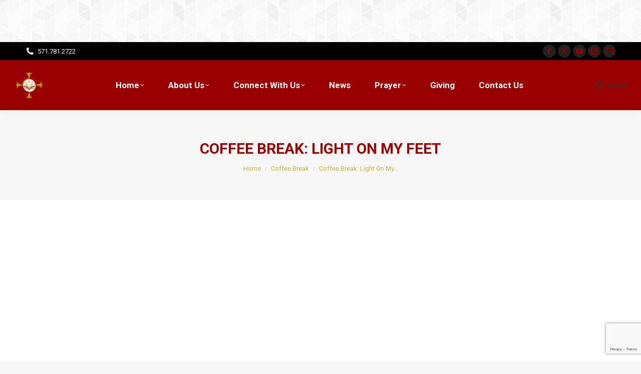

--- FILE ---
content_type: text/html; charset=UTF-8
request_url: http://www.praisecentercogic.org/coffee-break/coffee-break-light-feet/
body_size: 92812
content:
<!DOCTYPE html>
<!--[if !(IE 6) | !(IE 7) | !(IE 8)  ]><!-->
<html lang="en-US" class="no-js">
<!--<![endif]-->
<head>
	<meta charset="UTF-8" />
				<meta name="viewport" content="width=device-width, initial-scale=1, maximum-scale=1, user-scalable=0"/>
			<meta name="theme-color" content="#990000"/>	<link rel="profile" href="https://gmpg.org/xfn/11" />
	<meta name='robots' content='index, follow, max-image-preview:large, max-snippet:-1, max-video-preview:-1' />

	<!-- This site is optimized with the Yoast SEO plugin v26.7 - https://yoast.com/wordpress/plugins/seo/ -->
	<title>Coffee Break: Light On My Feet - Praise Center Church Of God In Christ</title>
	<meta name="description" content="empowering believers, changing lives, a ministry of praise, cogic, church of god in christ, dumfries, triangle, manassas, woodbridge, northern virginia, prince william county, holiness, eugene mccown, yolinda mccown, virginia first, proclaim, equip, grow" />
	<link rel="canonical" href="http://www.praisecentercogic.org/coffee-break/coffee-break-light-feet/" />
	<meta property="og:locale" content="en_US" />
	<meta property="og:type" content="article" />
	<meta property="og:title" content="Coffee Break: Light On My Feet - Praise Center Church Of God In Christ" />
	<meta property="og:description" content="empowering believers, changing lives, a ministry of praise, cogic, church of god in christ, dumfries, triangle, manassas, woodbridge, northern virginia, prince william county, holiness, eugene mccown, yolinda mccown, virginia first, proclaim, equip, grow" />
	<meta property="og:url" content="http://www.praisecentercogic.org/coffee-break/coffee-break-light-feet/" />
	<meta property="og:site_name" content="Praise Center Church Of God In Christ" />
	<meta property="article:published_time" content="2016-10-26T16:31:30+00:00" />
	<meta property="og:image" content="http://www.praisecentercogic.org/wp-content/uploads/coffeebreak-20161019.jpg" />
	<meta name="author" content="Praise Center Admin" />
	<meta name="twitter:card" content="summary_large_image" />
	<meta name="twitter:label1" content="Written by" />
	<meta name="twitter:data1" content="Praise Center Admin" />
	<script type="application/ld+json" class="yoast-schema-graph">{"@context":"https://schema.org","@graph":[{"@type":"Article","@id":"http://www.praisecentercogic.org/coffee-break/coffee-break-light-feet/#article","isPartOf":{"@id":"http://www.praisecentercogic.org/coffee-break/coffee-break-light-feet/"},"author":{"name":"Praise Center Admin","@id":"http://www.praisecentercogic.org/#/schema/person/cac4948054390098a70aff854e1393b9"},"headline":"Coffee Break: Light On My Feet","datePublished":"2016-10-26T16:31:30+00:00","mainEntityOfPage":{"@id":"http://www.praisecentercogic.org/coffee-break/coffee-break-light-feet/"},"wordCount":8,"commentCount":0,"image":{"@id":"http://www.praisecentercogic.org/coffee-break/coffee-break-light-feet/#primaryimage"},"thumbnailUrl":"http://www.praisecentercogic.org/wp-content/uploads/coffeebreak-20161019.jpg","keywords":["Bible Study","Coffee Break","High Heels in High Places","Lady Yolinda McCown","Light On My Feet","PCC Women's Ministry","Praise Center","Small Group"],"articleSection":["Coffee Break"],"inLanguage":"en-US","potentialAction":[{"@type":"CommentAction","name":"Comment","target":["http://www.praisecentercogic.org/coffee-break/coffee-break-light-feet/#respond"]}]},{"@type":"WebPage","@id":"http://www.praisecentercogic.org/coffee-break/coffee-break-light-feet/","url":"http://www.praisecentercogic.org/coffee-break/coffee-break-light-feet/","name":"Coffee Break: Light On My Feet - Praise Center Church Of God In Christ","isPartOf":{"@id":"http://www.praisecentercogic.org/#website"},"primaryImageOfPage":{"@id":"http://www.praisecentercogic.org/coffee-break/coffee-break-light-feet/#primaryimage"},"image":{"@id":"http://www.praisecentercogic.org/coffee-break/coffee-break-light-feet/#primaryimage"},"thumbnailUrl":"http://www.praisecentercogic.org/wp-content/uploads/coffeebreak-20161019.jpg","datePublished":"2016-10-26T16:31:30+00:00","author":{"@id":"http://www.praisecentercogic.org/#/schema/person/cac4948054390098a70aff854e1393b9"},"description":"empowering believers, changing lives, a ministry of praise, cogic, church of god in christ, dumfries, triangle, manassas, woodbridge, northern virginia, prince william county, holiness, eugene mccown, yolinda mccown, virginia first, proclaim, equip, grow","breadcrumb":{"@id":"http://www.praisecentercogic.org/coffee-break/coffee-break-light-feet/#breadcrumb"},"inLanguage":"en-US","potentialAction":[{"@type":"ReadAction","target":["http://www.praisecentercogic.org/coffee-break/coffee-break-light-feet/"]}]},{"@type":"ImageObject","inLanguage":"en-US","@id":"http://www.praisecentercogic.org/coffee-break/coffee-break-light-feet/#primaryimage","url":"http://www.praisecentercogic.org/wp-content/uploads/coffeebreak-20161019.jpg","contentUrl":"http://www.praisecentercogic.org/wp-content/uploads/coffeebreak-20161019.jpg","width":320,"height":180},{"@type":"BreadcrumbList","@id":"http://www.praisecentercogic.org/coffee-break/coffee-break-light-feet/#breadcrumb","itemListElement":[{"@type":"ListItem","position":1,"name":"Home","item":"http://www.praisecentercogic.org/"},{"@type":"ListItem","position":2,"name":"News","item":"http://www.praisecentercogic.org/news/"},{"@type":"ListItem","position":3,"name":"Coffee Break: Light On My Feet"}]},{"@type":"WebSite","@id":"http://www.praisecentercogic.org/#website","url":"http://www.praisecentercogic.org/","name":"Praise Center Church Of God In Christ","description":"Empowering Believers, Changing Lives!","potentialAction":[{"@type":"SearchAction","target":{"@type":"EntryPoint","urlTemplate":"http://www.praisecentercogic.org/?s={search_term_string}"},"query-input":{"@type":"PropertyValueSpecification","valueRequired":true,"valueName":"search_term_string"}}],"inLanguage":"en-US"},{"@type":"Person","@id":"http://www.praisecentercogic.org/#/schema/person/cac4948054390098a70aff854e1393b9","name":"Praise Center Admin","image":{"@type":"ImageObject","inLanguage":"en-US","@id":"http://www.praisecentercogic.org/#/schema/person/image/","url":"https://secure.gravatar.com/avatar/9bd86cdfbbab90ce61bc7f213ba0afc1e01f21d894d8e05d77c23d9d9a8afe84?s=96&d=mm&r=g","contentUrl":"https://secure.gravatar.com/avatar/9bd86cdfbbab90ce61bc7f213ba0afc1e01f21d894d8e05d77c23d9d9a8afe84?s=96&d=mm&r=g","caption":"Praise Center Admin"},"url":"http://www.praisecentercogic.org/author/pccadmin/"}]}</script>
	<!-- / Yoast SEO plugin. -->


<link rel='dns-prefetch' href='//cdnjs.cloudflare.com' />
<link rel='dns-prefetch' href='//secure.gravatar.com' />
<link rel='dns-prefetch' href='//stats.wp.com' />
<link rel='dns-prefetch' href='//fonts.googleapis.com' />
<link rel='dns-prefetch' href='//v0.wordpress.com' />
<link rel='preconnect' href='//i0.wp.com' />
<link rel='preconnect' href='//c0.wp.com' />
<link rel="alternate" type="application/rss+xml" title="Praise Center Church Of God In Christ &raquo; Feed" href="http://www.praisecentercogic.org/feed/" />
<link rel="alternate" type="application/rss+xml" title="Praise Center Church Of God In Christ &raquo; Comments Feed" href="http://www.praisecentercogic.org/comments/feed/" />
<link rel="alternate" type="text/calendar" title="Praise Center Church Of God In Christ &raquo; iCal Feed" href="http://www.praisecentercogic.org/events/?ical=1" />
<link rel="alternate" type="application/rss+xml" title="Praise Center Church Of God In Christ &raquo; Coffee Break: Light On My Feet Comments Feed" href="http://www.praisecentercogic.org/coffee-break/coffee-break-light-feet/feed/" />
<link rel="alternate" title="oEmbed (JSON)" type="application/json+oembed" href="http://www.praisecentercogic.org/wp-json/oembed/1.0/embed?url=http%3A%2F%2Fwww.praisecentercogic.org%2Fcoffee-break%2Fcoffee-break-light-feet%2F" />
<link rel="alternate" title="oEmbed (XML)" type="text/xml+oembed" href="http://www.praisecentercogic.org/wp-json/oembed/1.0/embed?url=http%3A%2F%2Fwww.praisecentercogic.org%2Fcoffee-break%2Fcoffee-break-light-feet%2F&#038;format=xml" />
<style id='wp-img-auto-sizes-contain-inline-css'>
img:is([sizes=auto i],[sizes^="auto," i]){contain-intrinsic-size:3000px 1500px}
/*# sourceURL=wp-img-auto-sizes-contain-inline-css */
</style>
<link rel='stylesheet' id='twb-open-sans-css' href='https://fonts.googleapis.com/css?family=Open+Sans%3A300%2C400%2C500%2C600%2C700%2C800&#038;display=swap&#038;ver=d62550e2fa0eb4e1f440782b4dbf7340' media='all' />
<link rel='stylesheet' id='twbbwg-global-css' href='http://www.praisecentercogic.org/wp-content/plugins/photo-gallery/booster/assets/css/global.css?ver=1.0.0' media='all' />
<link rel='stylesheet' id='PrayerEngineFrontendStyles-css' href='http://www.praisecentercogic.org/wp-content/plugins/prayerengine_plugin/css/pe_styles.css?ver=d62550e2fa0eb4e1f440782b4dbf7340' media='all' />
<link rel='stylesheet' id='tribe-events-pro-mini-calendar-block-styles-css' href='http://www.praisecentercogic.org/wp-content/plugins/events-calendar-pro/build/css/tribe-events-pro-mini-calendar-block.css?ver=7.7.11' media='all' />
<style id='wp-emoji-styles-inline-css'>

	img.wp-smiley, img.emoji {
		display: inline !important;
		border: none !important;
		box-shadow: none !important;
		height: 1em !important;
		width: 1em !important;
		margin: 0 0.07em !important;
		vertical-align: -0.1em !important;
		background: none !important;
		padding: 0 !important;
	}
/*# sourceURL=wp-emoji-styles-inline-css */
</style>
<link rel='stylesheet' id='wp-block-library-css' href='https://c0.wp.com/c/6.9/wp-includes/css/dist/block-library/style.min.css' media='all' />
<style id='global-styles-inline-css'>
:root{--wp--preset--aspect-ratio--square: 1;--wp--preset--aspect-ratio--4-3: 4/3;--wp--preset--aspect-ratio--3-4: 3/4;--wp--preset--aspect-ratio--3-2: 3/2;--wp--preset--aspect-ratio--2-3: 2/3;--wp--preset--aspect-ratio--16-9: 16/9;--wp--preset--aspect-ratio--9-16: 9/16;--wp--preset--color--black: #000000;--wp--preset--color--cyan-bluish-gray: #abb8c3;--wp--preset--color--white: #FFF;--wp--preset--color--pale-pink: #f78da7;--wp--preset--color--vivid-red: #cf2e2e;--wp--preset--color--luminous-vivid-orange: #ff6900;--wp--preset--color--luminous-vivid-amber: #fcb900;--wp--preset--color--light-green-cyan: #7bdcb5;--wp--preset--color--vivid-green-cyan: #00d084;--wp--preset--color--pale-cyan-blue: #8ed1fc;--wp--preset--color--vivid-cyan-blue: #0693e3;--wp--preset--color--vivid-purple: #9b51e0;--wp--preset--color--accent: #990000;--wp--preset--color--dark-gray: #111;--wp--preset--color--light-gray: #767676;--wp--preset--gradient--vivid-cyan-blue-to-vivid-purple: linear-gradient(135deg,rgb(6,147,227) 0%,rgb(155,81,224) 100%);--wp--preset--gradient--light-green-cyan-to-vivid-green-cyan: linear-gradient(135deg,rgb(122,220,180) 0%,rgb(0,208,130) 100%);--wp--preset--gradient--luminous-vivid-amber-to-luminous-vivid-orange: linear-gradient(135deg,rgb(252,185,0) 0%,rgb(255,105,0) 100%);--wp--preset--gradient--luminous-vivid-orange-to-vivid-red: linear-gradient(135deg,rgb(255,105,0) 0%,rgb(207,46,46) 100%);--wp--preset--gradient--very-light-gray-to-cyan-bluish-gray: linear-gradient(135deg,rgb(238,238,238) 0%,rgb(169,184,195) 100%);--wp--preset--gradient--cool-to-warm-spectrum: linear-gradient(135deg,rgb(74,234,220) 0%,rgb(151,120,209) 20%,rgb(207,42,186) 40%,rgb(238,44,130) 60%,rgb(251,105,98) 80%,rgb(254,248,76) 100%);--wp--preset--gradient--blush-light-purple: linear-gradient(135deg,rgb(255,206,236) 0%,rgb(152,150,240) 100%);--wp--preset--gradient--blush-bordeaux: linear-gradient(135deg,rgb(254,205,165) 0%,rgb(254,45,45) 50%,rgb(107,0,62) 100%);--wp--preset--gradient--luminous-dusk: linear-gradient(135deg,rgb(255,203,112) 0%,rgb(199,81,192) 50%,rgb(65,88,208) 100%);--wp--preset--gradient--pale-ocean: linear-gradient(135deg,rgb(255,245,203) 0%,rgb(182,227,212) 50%,rgb(51,167,181) 100%);--wp--preset--gradient--electric-grass: linear-gradient(135deg,rgb(202,248,128) 0%,rgb(113,206,126) 100%);--wp--preset--gradient--midnight: linear-gradient(135deg,rgb(2,3,129) 0%,rgb(40,116,252) 100%);--wp--preset--font-size--small: 13px;--wp--preset--font-size--medium: 20px;--wp--preset--font-size--large: 36px;--wp--preset--font-size--x-large: 42px;--wp--preset--spacing--20: 0.44rem;--wp--preset--spacing--30: 0.67rem;--wp--preset--spacing--40: 1rem;--wp--preset--spacing--50: 1.5rem;--wp--preset--spacing--60: 2.25rem;--wp--preset--spacing--70: 3.38rem;--wp--preset--spacing--80: 5.06rem;--wp--preset--shadow--natural: 6px 6px 9px rgba(0, 0, 0, 0.2);--wp--preset--shadow--deep: 12px 12px 50px rgba(0, 0, 0, 0.4);--wp--preset--shadow--sharp: 6px 6px 0px rgba(0, 0, 0, 0.2);--wp--preset--shadow--outlined: 6px 6px 0px -3px rgb(255, 255, 255), 6px 6px rgb(0, 0, 0);--wp--preset--shadow--crisp: 6px 6px 0px rgb(0, 0, 0);}:where(.is-layout-flex){gap: 0.5em;}:where(.is-layout-grid){gap: 0.5em;}body .is-layout-flex{display: flex;}.is-layout-flex{flex-wrap: wrap;align-items: center;}.is-layout-flex > :is(*, div){margin: 0;}body .is-layout-grid{display: grid;}.is-layout-grid > :is(*, div){margin: 0;}:where(.wp-block-columns.is-layout-flex){gap: 2em;}:where(.wp-block-columns.is-layout-grid){gap: 2em;}:where(.wp-block-post-template.is-layout-flex){gap: 1.25em;}:where(.wp-block-post-template.is-layout-grid){gap: 1.25em;}.has-black-color{color: var(--wp--preset--color--black) !important;}.has-cyan-bluish-gray-color{color: var(--wp--preset--color--cyan-bluish-gray) !important;}.has-white-color{color: var(--wp--preset--color--white) !important;}.has-pale-pink-color{color: var(--wp--preset--color--pale-pink) !important;}.has-vivid-red-color{color: var(--wp--preset--color--vivid-red) !important;}.has-luminous-vivid-orange-color{color: var(--wp--preset--color--luminous-vivid-orange) !important;}.has-luminous-vivid-amber-color{color: var(--wp--preset--color--luminous-vivid-amber) !important;}.has-light-green-cyan-color{color: var(--wp--preset--color--light-green-cyan) !important;}.has-vivid-green-cyan-color{color: var(--wp--preset--color--vivid-green-cyan) !important;}.has-pale-cyan-blue-color{color: var(--wp--preset--color--pale-cyan-blue) !important;}.has-vivid-cyan-blue-color{color: var(--wp--preset--color--vivid-cyan-blue) !important;}.has-vivid-purple-color{color: var(--wp--preset--color--vivid-purple) !important;}.has-black-background-color{background-color: var(--wp--preset--color--black) !important;}.has-cyan-bluish-gray-background-color{background-color: var(--wp--preset--color--cyan-bluish-gray) !important;}.has-white-background-color{background-color: var(--wp--preset--color--white) !important;}.has-pale-pink-background-color{background-color: var(--wp--preset--color--pale-pink) !important;}.has-vivid-red-background-color{background-color: var(--wp--preset--color--vivid-red) !important;}.has-luminous-vivid-orange-background-color{background-color: var(--wp--preset--color--luminous-vivid-orange) !important;}.has-luminous-vivid-amber-background-color{background-color: var(--wp--preset--color--luminous-vivid-amber) !important;}.has-light-green-cyan-background-color{background-color: var(--wp--preset--color--light-green-cyan) !important;}.has-vivid-green-cyan-background-color{background-color: var(--wp--preset--color--vivid-green-cyan) !important;}.has-pale-cyan-blue-background-color{background-color: var(--wp--preset--color--pale-cyan-blue) !important;}.has-vivid-cyan-blue-background-color{background-color: var(--wp--preset--color--vivid-cyan-blue) !important;}.has-vivid-purple-background-color{background-color: var(--wp--preset--color--vivid-purple) !important;}.has-black-border-color{border-color: var(--wp--preset--color--black) !important;}.has-cyan-bluish-gray-border-color{border-color: var(--wp--preset--color--cyan-bluish-gray) !important;}.has-white-border-color{border-color: var(--wp--preset--color--white) !important;}.has-pale-pink-border-color{border-color: var(--wp--preset--color--pale-pink) !important;}.has-vivid-red-border-color{border-color: var(--wp--preset--color--vivid-red) !important;}.has-luminous-vivid-orange-border-color{border-color: var(--wp--preset--color--luminous-vivid-orange) !important;}.has-luminous-vivid-amber-border-color{border-color: var(--wp--preset--color--luminous-vivid-amber) !important;}.has-light-green-cyan-border-color{border-color: var(--wp--preset--color--light-green-cyan) !important;}.has-vivid-green-cyan-border-color{border-color: var(--wp--preset--color--vivid-green-cyan) !important;}.has-pale-cyan-blue-border-color{border-color: var(--wp--preset--color--pale-cyan-blue) !important;}.has-vivid-cyan-blue-border-color{border-color: var(--wp--preset--color--vivid-cyan-blue) !important;}.has-vivid-purple-border-color{border-color: var(--wp--preset--color--vivid-purple) !important;}.has-vivid-cyan-blue-to-vivid-purple-gradient-background{background: var(--wp--preset--gradient--vivid-cyan-blue-to-vivid-purple) !important;}.has-light-green-cyan-to-vivid-green-cyan-gradient-background{background: var(--wp--preset--gradient--light-green-cyan-to-vivid-green-cyan) !important;}.has-luminous-vivid-amber-to-luminous-vivid-orange-gradient-background{background: var(--wp--preset--gradient--luminous-vivid-amber-to-luminous-vivid-orange) !important;}.has-luminous-vivid-orange-to-vivid-red-gradient-background{background: var(--wp--preset--gradient--luminous-vivid-orange-to-vivid-red) !important;}.has-very-light-gray-to-cyan-bluish-gray-gradient-background{background: var(--wp--preset--gradient--very-light-gray-to-cyan-bluish-gray) !important;}.has-cool-to-warm-spectrum-gradient-background{background: var(--wp--preset--gradient--cool-to-warm-spectrum) !important;}.has-blush-light-purple-gradient-background{background: var(--wp--preset--gradient--blush-light-purple) !important;}.has-blush-bordeaux-gradient-background{background: var(--wp--preset--gradient--blush-bordeaux) !important;}.has-luminous-dusk-gradient-background{background: var(--wp--preset--gradient--luminous-dusk) !important;}.has-pale-ocean-gradient-background{background: var(--wp--preset--gradient--pale-ocean) !important;}.has-electric-grass-gradient-background{background: var(--wp--preset--gradient--electric-grass) !important;}.has-midnight-gradient-background{background: var(--wp--preset--gradient--midnight) !important;}.has-small-font-size{font-size: var(--wp--preset--font-size--small) !important;}.has-medium-font-size{font-size: var(--wp--preset--font-size--medium) !important;}.has-large-font-size{font-size: var(--wp--preset--font-size--large) !important;}.has-x-large-font-size{font-size: var(--wp--preset--font-size--x-large) !important;}
/*# sourceURL=global-styles-inline-css */
</style>

<style id='classic-theme-styles-inline-css'>
/*! This file is auto-generated */
.wp-block-button__link{color:#fff;background-color:#32373c;border-radius:9999px;box-shadow:none;text-decoration:none;padding:calc(.667em + 2px) calc(1.333em + 2px);font-size:1.125em}.wp-block-file__button{background:#32373c;color:#fff;text-decoration:none}
/*# sourceURL=/wp-includes/css/classic-themes.min.css */
</style>
<link rel='stylesheet' id='contact-form-7-css' href='http://www.praisecentercogic.org/wp-content/plugins/contact-form-7/includes/css/styles.css?ver=6.1.4' media='all' />
<link rel='stylesheet' id='go-pricing-styles-css' href='http://www.praisecentercogic.org/wp-content/plugins/go_pricing/assets/css/go_pricing_styles.css?ver=3.4' media='all' />
<link rel='stylesheet' id='bwg_fonts-css' href='http://www.praisecentercogic.org/wp-content/plugins/photo-gallery/css/bwg-fonts/fonts.css?ver=0.0.1' media='all' />
<link rel='stylesheet' id='sumoselect-css' href='http://www.praisecentercogic.org/wp-content/plugins/photo-gallery/css/sumoselect.min.css?ver=3.4.6' media='all' />
<link rel='stylesheet' id='mCustomScrollbar-css' href='http://www.praisecentercogic.org/wp-content/plugins/photo-gallery/css/jquery.mCustomScrollbar.min.css?ver=3.1.5' media='all' />
<link rel='stylesheet' id='bwg_frontend-css' href='http://www.praisecentercogic.org/wp-content/plugins/photo-gallery/css/styles.min.css?ver=1.8.35' media='all' />
<link rel='stylesheet' id='mc4wp-form-basic-css' href='http://www.praisecentercogic.org/wp-content/plugins/mailchimp-for-wp/assets/css/form-basic.css?ver=4.10.9' media='all' />
<link rel='stylesheet' id='the7-font-css' href='http://www.praisecentercogic.org/wp-content/themes/dt-the7/fonts/icomoon-the7-font/icomoon-the7-font.min.css?ver=14.0.1.1' media='all' />
<link rel='stylesheet' id='the7-awesome-fonts-css' href='http://www.praisecentercogic.org/wp-content/themes/dt-the7/fonts/FontAwesome/css/all.min.css?ver=14.0.1.1' media='all' />
<link rel='stylesheet' id='the7-awesome-fonts-back-css' href='http://www.praisecentercogic.org/wp-content/themes/dt-the7/fonts/FontAwesome/back-compat.min.css?ver=14.0.1.1' media='all' />
<link rel='stylesheet' id='the7-Defaults-css' href='http://www.praisecentercogic.org/wp-content/uploads/smile_fonts/Defaults/Defaults.css?ver=d62550e2fa0eb4e1f440782b4dbf7340' media='all' />
<link rel='stylesheet' id='dt-web-fonts-css' href='https://fonts.googleapis.com/css?family=Roboto:400,600,700,bold%7CRoboto+Condensed:400,600,700,bold' media='all' />
<link rel='stylesheet' id='dt-main-css' href='http://www.praisecentercogic.org/wp-content/themes/dt-the7/css/main.min.css?ver=14.0.1.1' media='all' />
<link rel='stylesheet' id='the7-custom-scrollbar-css' href='http://www.praisecentercogic.org/wp-content/themes/dt-the7/lib/custom-scrollbar/custom-scrollbar.min.css?ver=14.0.1.1' media='all' />
<link rel='stylesheet' id='the7-wpbakery-css' href='http://www.praisecentercogic.org/wp-content/themes/dt-the7/css/wpbakery.min.css?ver=14.0.1.1' media='all' />
<link rel='stylesheet' id='the7-css-vars-css' href='http://www.praisecentercogic.org/wp-content/uploads/the7-css/css-vars.css?ver=7636f237c04b' media='all' />
<link rel='stylesheet' id='dt-custom-css' href='http://www.praisecentercogic.org/wp-content/uploads/the7-css/custom.css?ver=7636f237c04b' media='all' />
<link rel='stylesheet' id='dt-media-css' href='http://www.praisecentercogic.org/wp-content/uploads/the7-css/media.css?ver=7636f237c04b' media='all' />
<link rel='stylesheet' id='the7-mega-menu-css' href='http://www.praisecentercogic.org/wp-content/uploads/the7-css/mega-menu.css?ver=7636f237c04b' media='all' />
<link rel='stylesheet' id='the7-elements-css' href='http://www.praisecentercogic.org/wp-content/uploads/the7-css/post-type-dynamic.css?ver=7636f237c04b' media='all' />
<link rel='stylesheet' id='style-css' href='http://www.praisecentercogic.org/wp-content/themes/dt-the7/style.css?ver=14.0.1.1' media='all' />
<link rel='stylesheet' id='__EPYT__style-css' href='http://www.praisecentercogic.org/wp-content/plugins/youtube-embed-plus/styles/ytprefs.min.css?ver=14.2.4' media='all' />
<style id='__EPYT__style-inline-css'>

                .epyt-gallery-thumb {
                        width: 33.333%;
                }
                
/*# sourceURL=__EPYT__style-inline-css */
</style>
<script src="https://c0.wp.com/c/6.9/wp-includes/js/jquery/jquery.min.js" id="jquery-core-js"></script>
<script src="https://c0.wp.com/c/6.9/wp-includes/js/jquery/jquery-migrate.min.js" id="jquery-migrate-js"></script>
<script src="http://www.praisecentercogic.org/wp-content/plugins/scroll-to-top/js/stt.js?ver=1.0" id="stt-js"></script>
<script src="http://www.praisecentercogic.org/wp-content/plugins/photo-gallery/booster/assets/js/circle-progress.js?ver=1.2.2" id="twbbwg-circle-js"></script>
<script id="twbbwg-global-js-extra">
var twb = {"nonce":"d4a284c4eb","ajax_url":"http://www.praisecentercogic.org/wp-admin/admin-ajax.php","plugin_url":"http://www.praisecentercogic.org/wp-content/plugins/photo-gallery/booster","href":"http://www.praisecentercogic.org/wp-admin/admin.php?page=twbbwg_photo-gallery"};
var twb = {"nonce":"d4a284c4eb","ajax_url":"http://www.praisecentercogic.org/wp-admin/admin-ajax.php","plugin_url":"http://www.praisecentercogic.org/wp-content/plugins/photo-gallery/booster","href":"http://www.praisecentercogic.org/wp-admin/admin.php?page=twbbwg_photo-gallery"};
//# sourceURL=twbbwg-global-js-extra
</script>
<script src="http://www.praisecentercogic.org/wp-content/plugins/photo-gallery/booster/assets/js/global.js?ver=1.0.0" id="twbbwg-global-js"></script>
<script id="PrayerEngineFrontendJavascript-js-extra">
var peajax = {"ajaxurl":"http://www.praisecentercogic.org/wp-admin/admin-ajax.php"};
//# sourceURL=PrayerEngineFrontendJavascript-js-extra
</script>
<script src="http://www.praisecentercogic.org/wp-content/plugins/prayerengine_plugin/js/prayerwall210.js?ver=d62550e2fa0eb4e1f440782b4dbf7340" id="PrayerEngineFrontendJavascript-js"></script>
<script id="gw-tweenmax-js-before">
var oldGS=window.GreenSockGlobals,oldGSQueue=window._gsQueue,oldGSDefine=window._gsDefine;window._gsDefine=null;delete(window._gsDefine);var gwGS=window.GreenSockGlobals={};
//# sourceURL=gw-tweenmax-js-before
</script>
<script src="https://cdnjs.cloudflare.com/ajax/libs/gsap/1.11.2/TweenMax.min.js" id="gw-tweenmax-js"></script>
<script id="gw-tweenmax-js-after">
try{window.GreenSockGlobals=null;window._gsQueue=null;window._gsDefine=null;delete(window.GreenSockGlobals);delete(window._gsQueue);delete(window._gsDefine);window.GreenSockGlobals=oldGS;window._gsQueue=oldGSQueue;window._gsDefine=oldGSDefine;}catch(e){}
//# sourceURL=gw-tweenmax-js-after
</script>
<script src="http://www.praisecentercogic.org/wp-content/plugins/photo-gallery/js/jquery.sumoselect.min.js?ver=3.4.6" id="sumoselect-js"></script>
<script src="http://www.praisecentercogic.org/wp-content/plugins/photo-gallery/js/tocca.min.js?ver=2.0.9" id="bwg_mobile-js"></script>
<script src="http://www.praisecentercogic.org/wp-content/plugins/photo-gallery/js/jquery.mCustomScrollbar.concat.min.js?ver=3.1.5" id="mCustomScrollbar-js"></script>
<script src="http://www.praisecentercogic.org/wp-content/plugins/photo-gallery/js/jquery.fullscreen.min.js?ver=0.6.0" id="jquery-fullscreen-js"></script>
<script id="bwg_frontend-js-extra">
var bwg_objectsL10n = {"bwg_field_required":"field is required.","bwg_mail_validation":"This is not a valid email address.","bwg_search_result":"There are no images matching your search.","bwg_select_tag":"Select Tag","bwg_order_by":"Order By","bwg_search":"Search","bwg_show_ecommerce":"Show Ecommerce","bwg_hide_ecommerce":"Hide Ecommerce","bwg_show_comments":"Show Comments","bwg_hide_comments":"Hide Comments","bwg_restore":"Restore","bwg_maximize":"Maximize","bwg_fullscreen":"Fullscreen","bwg_exit_fullscreen":"Exit Fullscreen","bwg_search_tag":"SEARCH...","bwg_tag_no_match":"No tags found","bwg_all_tags_selected":"All tags selected","bwg_tags_selected":"tags selected","play":"Play","pause":"Pause","is_pro":"","bwg_play":"Play","bwg_pause":"Pause","bwg_hide_info":"Hide info","bwg_show_info":"Show info","bwg_hide_rating":"Hide rating","bwg_show_rating":"Show rating","ok":"Ok","cancel":"Cancel","select_all":"Select all","lazy_load":"0","lazy_loader":"http://www.praisecentercogic.org/wp-content/plugins/photo-gallery/images/ajax_loader.png","front_ajax":"0","bwg_tag_see_all":"see all tags","bwg_tag_see_less":"see less tags"};
//# sourceURL=bwg_frontend-js-extra
</script>
<script src="http://www.praisecentercogic.org/wp-content/plugins/photo-gallery/js/scripts.min.js?ver=1.8.35" id="bwg_frontend-js"></script>
<script data-jetpack-boost="ignore" src="//www.praisecentercogic.org/wp-content/plugins/revslider/sr6/assets/js/rbtools.min.js?ver=6.7.38" async id="tp-tools-js"></script>
<script data-jetpack-boost="ignore" src="//www.praisecentercogic.org/wp-content/plugins/revslider/sr6/assets/js/rs6.min.js?ver=6.7.38" async id="revmin-js"></script>
<script id="dt-above-fold-js-extra">
var dtLocal = {"themeUrl":"http://www.praisecentercogic.org/wp-content/themes/dt-the7","passText":"To view this protected post, enter the password below:","moreButtonText":{"loading":"Loading...","loadMore":"Load more"},"postID":"2489","ajaxurl":"http://www.praisecentercogic.org/wp-admin/admin-ajax.php","REST":{"baseUrl":"http://www.praisecentercogic.org/wp-json/the7/v1","endpoints":{"sendMail":"/send-mail"}},"contactMessages":{"required":"One or more fields have an error. Please check and try again.","terms":"Please accept the privacy policy.","fillTheCaptchaError":"Please, fill the captcha."},"captchaSiteKey":"","ajaxNonce":"50c44af9b9","pageData":"","themeSettings":{"smoothScroll":"off","lazyLoading":false,"desktopHeader":{"height":100},"ToggleCaptionEnabled":"disabled","ToggleCaption":"Navigation","floatingHeader":{"showAfter":140,"showMenu":true,"height":60,"logo":{"showLogo":true,"html":"\u003Cimg class=\" preload-me\" src=\"http://www.praisecentercogic.org/wp-content/uploads/pcclogo-44x44.png\" srcset=\"http://www.praisecentercogic.org/wp-content/uploads/pcclogo-44x44.png 44w, http://www.praisecentercogic.org/wp-content/uploads/pcclogo-88x88.png 88w\" width=\"44\" height=\"44\"   sizes=\"44px\" alt=\"Praise Center Church Of God In Christ\" /\u003E","url":"http://www.praisecentercogic.org/"}},"topLine":{"floatingTopLine":{"logo":{"showLogo":false,"html":""}}},"mobileHeader":{"firstSwitchPoint":778,"secondSwitchPoint":778,"firstSwitchPointHeight":80,"secondSwitchPointHeight":60,"mobileToggleCaptionEnabled":"disabled","mobileToggleCaption":"Menu"},"stickyMobileHeaderFirstSwitch":{"logo":{"html":"\u003Cimg class=\" preload-me\" src=\"http://www.praisecentercogic.org/wp-content/uploads/pcclogo-57x57.png\" srcset=\"http://www.praisecentercogic.org/wp-content/uploads/pcclogo-57x57.png 57w, http://www.praisecentercogic.org/wp-content/uploads/pcclogo-144x144.png 144w\" width=\"57\" height=\"57\"   sizes=\"57px\" alt=\"Praise Center Church Of God In Christ\" /\u003E"}},"stickyMobileHeaderSecondSwitch":{"logo":{"html":"\u003Cimg class=\" preload-me\" src=\"http://www.praisecentercogic.org/wp-content/uploads/pcclogo-44x44.png\" srcset=\"http://www.praisecentercogic.org/wp-content/uploads/pcclogo-44x44.png 44w, http://www.praisecentercogic.org/wp-content/uploads/pcclogo-88x88.png 88w\" width=\"44\" height=\"44\"   sizes=\"44px\" alt=\"Praise Center Church Of God In Christ\" /\u003E"}},"sidebar":{"switchPoint":990},"boxedWidth":"1340px"},"VCMobileScreenWidth":"768"};
var dtShare = {"shareButtonText":{"facebook":"Share on Facebook","twitter":"Share on X","pinterest":"Pin it","linkedin":"Share on Linkedin","whatsapp":"Share on Whatsapp"},"overlayOpacity":"85"};
//# sourceURL=dt-above-fold-js-extra
</script>
<script src="http://www.praisecentercogic.org/wp-content/themes/dt-the7/js/above-the-fold.min.js?ver=14.0.1.1" id="dt-above-fold-js"></script>
<script id="__ytprefs__-js-extra">
var _EPYT_ = {"ajaxurl":"http://www.praisecentercogic.org/wp-admin/admin-ajax.php","security":"5c60490e6e","gallery_scrolloffset":"20","eppathtoscripts":"http://www.praisecentercogic.org/wp-content/plugins/youtube-embed-plus/scripts/","eppath":"http://www.praisecentercogic.org/wp-content/plugins/youtube-embed-plus/","epresponsiveselector":"[\"iframe.__youtube_prefs__\",\"iframe[src*='youtube.com']\",\"iframe[src*='youtube-nocookie.com']\",\"iframe[data-ep-src*='youtube.com']\",\"iframe[data-ep-src*='youtube-nocookie.com']\",\"iframe[data-ep-gallerysrc*='youtube.com']\"]","epdovol":"1","version":"14.2.4","evselector":"iframe.__youtube_prefs__[src], iframe[src*=\"youtube.com/embed/\"], iframe[src*=\"youtube-nocookie.com/embed/\"]","ajax_compat":"","maxres_facade":"eager","ytapi_load":"light","pause_others":"","stopMobileBuffer":"1","facade_mode":"","not_live_on_channel":""};
//# sourceURL=__ytprefs__-js-extra
</script>
<script src="http://www.praisecentercogic.org/wp-content/plugins/youtube-embed-plus/scripts/ytprefs.min.js?ver=14.2.4" id="__ytprefs__-js"></script>
<script></script><link rel="https://api.w.org/" href="http://www.praisecentercogic.org/wp-json/" /><link rel="alternate" title="JSON" type="application/json" href="http://www.praisecentercogic.org/wp-json/wp/v2/posts/2489" /><link rel="EditURI" type="application/rsd+xml" title="RSD" href="http://www.praisecentercogic.org/xmlrpc.php?rsd" />

<link rel='shortlink' href='http://www.praisecentercogic.org/?p=2489' />
<!-- Display fixes for Internet Explorer -->
	<!--[if lte IE 6]>
	<link href="http://www.praisecentercogic.org/wp-content/plugins/prayerengine_plugin/css/ie6_fix.css" rel="stylesheet" type="text/css" />
	<![endif]-->
	<!--[if IE 7]>
	<link href="http://www.praisecentercogic.org/wp-content/plugins/prayerengine_plugin/css/ie7_fix.css" rel="stylesheet" type="text/css" />
	<![endif]-->
	<!--[if IE 8]>
	<link href="http://www.praisecentercogic.org/wp-content/plugins/prayerengine_plugin/css/ie8_fix.css" rel="stylesheet" type="text/css" />
	<![endif]-->
	<!-- end display fixes for Internet Explorer -->	
		<!-- by Scrollto Top -->
		
 		<script type="text/javascript">
 			//<![CDATA[
  			jQuery(document).ready(function(){
    			jQuery("body").append("<div id=\"scroll_to_top\"><a href=\"#top\">Scroll to Top</a></div>");
    			jQuery("#scroll_to_top a").css({	'display' : 'none', 'z-index' : '9', 'position' : 'fixed', 'top' : '100%', 'width' : '110px', 'margin-top' : '-30px', 'right' : '50%', 'margin-left' : '-50px', 'height' : '20px', 'padding' : '3px 5px', 'font-size' : '14px', 'text-align' : 'center', 'padding' : '3px', 'color' : '#FFFFFF', 'background-color' : '#222222', '-moz-border-radius' : '5px', '-khtml-border-radius' : '5px', '-webkit-border-radius' : '5px', 'opacity' : '.8', 'text-decoration' : 'none'});	
    			jQuery('#scroll_to_top a').click(function(){
					jQuery('html, body').animate({scrollTop:0}, 'slow');
				});

    		});
  			
			//]]>

  		</script>
		<!-- /by Scrollto Top and History Back -->	
		
		<meta name="tec-api-version" content="v1"><meta name="tec-api-origin" content="http://www.praisecentercogic.org"><link rel="alternate" href="http://www.praisecentercogic.org/wp-json/tribe/events/v1/" />	<style>img#wpstats{display:none}</style>
		<link rel="pingback" href="http://www.praisecentercogic.org/xmlrpc.php">
<meta name="generator" content="Powered by WPBakery Page Builder - drag and drop page builder for WordPress."/>
<meta name="generator" content="Powered by Slider Revolution 6.7.38 - responsive, Mobile-Friendly Slider Plugin for WordPress with comfortable drag and drop interface." />
<script type="text/javascript" id="the7-loader-script">
document.addEventListener("DOMContentLoaded", function(event) {
	var load = document.getElementById("load");
	if(!load.classList.contains('loader-removed')){
		var removeLoading = setTimeout(function() {
			load.className += " loader-removed";
		}, 300);
	}
});
</script>
		<link rel="icon" href="http://www.praisecentercogic.org/wp-content/uploads/favicon16x16.png" type="image/png" sizes="16x16"/><link rel="icon" href="http://www.praisecentercogic.org/wp-content/uploads/favicon32x32.png" type="image/png" sizes="32x32"/><script data-jetpack-boost="ignore">function setREVStartSize(e){
			//window.requestAnimationFrame(function() {
				window.RSIW = window.RSIW===undefined ? window.innerWidth : window.RSIW;
				window.RSIH = window.RSIH===undefined ? window.innerHeight : window.RSIH;
				try {
					var pw = document.getElementById(e.c).parentNode.offsetWidth,
						newh;
					pw = pw===0 || isNaN(pw) || (e.l=="fullwidth" || e.layout=="fullwidth") ? window.RSIW : pw;
					e.tabw = e.tabw===undefined ? 0 : parseInt(e.tabw);
					e.thumbw = e.thumbw===undefined ? 0 : parseInt(e.thumbw);
					e.tabh = e.tabh===undefined ? 0 : parseInt(e.tabh);
					e.thumbh = e.thumbh===undefined ? 0 : parseInt(e.thumbh);
					e.tabhide = e.tabhide===undefined ? 0 : parseInt(e.tabhide);
					e.thumbhide = e.thumbhide===undefined ? 0 : parseInt(e.thumbhide);
					e.mh = e.mh===undefined || e.mh=="" || e.mh==="auto" ? 0 : parseInt(e.mh,0);
					if(e.layout==="fullscreen" || e.l==="fullscreen")
						newh = Math.max(e.mh,window.RSIH);
					else{
						e.gw = Array.isArray(e.gw) ? e.gw : [e.gw];
						for (var i in e.rl) if (e.gw[i]===undefined || e.gw[i]===0) e.gw[i] = e.gw[i-1];
						e.gh = e.el===undefined || e.el==="" || (Array.isArray(e.el) && e.el.length==0)? e.gh : e.el;
						e.gh = Array.isArray(e.gh) ? e.gh : [e.gh];
						for (var i in e.rl) if (e.gh[i]===undefined || e.gh[i]===0) e.gh[i] = e.gh[i-1];
											
						var nl = new Array(e.rl.length),
							ix = 0,
							sl;
						e.tabw = e.tabhide>=pw ? 0 : e.tabw;
						e.thumbw = e.thumbhide>=pw ? 0 : e.thumbw;
						e.tabh = e.tabhide>=pw ? 0 : e.tabh;
						e.thumbh = e.thumbhide>=pw ? 0 : e.thumbh;
						for (var i in e.rl) nl[i] = e.rl[i]<window.RSIW ? 0 : e.rl[i];
						sl = nl[0];
						for (var i in nl) if (sl>nl[i] && nl[i]>0) { sl = nl[i]; ix=i;}
						var m = pw>(e.gw[ix]+e.tabw+e.thumbw) ? 1 : (pw-(e.tabw+e.thumbw)) / (e.gw[ix]);
						newh =  (e.gh[ix] * m) + (e.tabh + e.thumbh);
					}
					var el = document.getElementById(e.c);
					if (el!==null && el) el.style.height = newh+"px";
					el = document.getElementById(e.c+"_wrapper");
					if (el!==null && el) {
						el.style.height = newh+"px";
						el.style.display = "block";
					}
				} catch(e){
					console.log("Failure at Presize of Slider:" + e)
				}
			//});
		  };</script>
<noscript><style> .wpb_animate_when_almost_visible { opacity: 1; }</style></noscript><link rel='stylesheet' id='rs-plugin-settings-css' href='//www.praisecentercogic.org/wp-content/plugins/revslider/sr6/assets/css/rs6.css?ver=6.7.38' media='all' />
<style id='rs-plugin-settings-inline-css'>
#rs-demo-id {}
/*# sourceURL=rs-plugin-settings-inline-css */
</style>
</head>
<body id="the7-body" class="wp-singular post-template-default single single-post postid-2489 single-format-standard wp-embed-responsive wp-theme-dt-the7 the7-core-ver-2.7.12 tribe-no-js dt-responsive-on right-mobile-menu-close-icon ouside-menu-close-icon mobile-hamburger-close-bg-enable mobile-hamburger-close-bg-hover-enable  fade-medium-mobile-menu-close-icon fade-medium-menu-close-icon accent-gradient srcset-enabled btn-flat custom-btn-color custom-btn-hover-color phantom-fade phantom-shadow-decoration phantom-custom-logo-on sticky-mobile-header top-header first-switch-logo-left first-switch-menu-right second-switch-logo-left second-switch-menu-right right-mobile-menu layzr-loading-on popup-message-style the7-ver-14.0.1.1 dt-fa-compatibility wpb-js-composer js-comp-ver-8.7.2 vc_responsive">
<!-- The7 14.0.1.1 -->
<div id="load" class="spinner-loader">
	<div class="load-wrap"><style type="text/css">
    [class*="the7-spinner-animate-"]{
        animation: spinner-animation 1s cubic-bezier(1,1,1,1) infinite;
        x:46.5px;
        y:40px;
        width:7px;
        height:20px;
        fill:var(--the7-beautiful-spinner-color2);
        opacity: 0.2;
    }
    .the7-spinner-animate-2{
        animation-delay: 0.083s;
    }
    .the7-spinner-animate-3{
        animation-delay: 0.166s;
    }
    .the7-spinner-animate-4{
         animation-delay: 0.25s;
    }
    .the7-spinner-animate-5{
         animation-delay: 0.33s;
    }
    .the7-spinner-animate-6{
         animation-delay: 0.416s;
    }
    .the7-spinner-animate-7{
         animation-delay: 0.5s;
    }
    .the7-spinner-animate-8{
         animation-delay: 0.58s;
    }
    .the7-spinner-animate-9{
         animation-delay: 0.666s;
    }
    .the7-spinner-animate-10{
         animation-delay: 0.75s;
    }
    .the7-spinner-animate-11{
        animation-delay: 0.83s;
    }
    .the7-spinner-animate-12{
        animation-delay: 0.916s;
    }
    @keyframes spinner-animation{
        from {
            opacity: 1;
        }
        to{
            opacity: 0;
        }
    }
</style>
<svg width="75px" height="75px" xmlns="http://www.w3.org/2000/svg" viewBox="0 0 100 100" preserveAspectRatio="xMidYMid">
	<rect class="the7-spinner-animate-1" rx="5" ry="5" transform="rotate(0 50 50) translate(0 -30)"></rect>
	<rect class="the7-spinner-animate-2" rx="5" ry="5" transform="rotate(30 50 50) translate(0 -30)"></rect>
	<rect class="the7-spinner-animate-3" rx="5" ry="5" transform="rotate(60 50 50) translate(0 -30)"></rect>
	<rect class="the7-spinner-animate-4" rx="5" ry="5" transform="rotate(90 50 50) translate(0 -30)"></rect>
	<rect class="the7-spinner-animate-5" rx="5" ry="5" transform="rotate(120 50 50) translate(0 -30)"></rect>
	<rect class="the7-spinner-animate-6" rx="5" ry="5" transform="rotate(150 50 50) translate(0 -30)"></rect>
	<rect class="the7-spinner-animate-7" rx="5" ry="5" transform="rotate(180 50 50) translate(0 -30)"></rect>
	<rect class="the7-spinner-animate-8" rx="5" ry="5" transform="rotate(210 50 50) translate(0 -30)"></rect>
	<rect class="the7-spinner-animate-9" rx="5" ry="5" transform="rotate(240 50 50) translate(0 -30)"></rect>
	<rect class="the7-spinner-animate-10" rx="5" ry="5" transform="rotate(270 50 50) translate(0 -30)"></rect>
	<rect class="the7-spinner-animate-11" rx="5" ry="5" transform="rotate(300 50 50) translate(0 -30)"></rect>
	<rect class="the7-spinner-animate-12" rx="5" ry="5" transform="rotate(330 50 50) translate(0 -30)"></rect>
</svg></div>
</div>
<div id="page" >
	<a class="skip-link screen-reader-text" href="#content">Skip to content</a>

<div class="masthead inline-header center widgets full-height shadow-decoration shadow-mobile-header-decoration small-mobile-menu-icon dt-parent-menu-clickable show-sub-menu-on-hover show-mobile-logo" >

	<div class="top-bar line-content top-bar-line-hide">
	<div class="top-bar-bg" ></div>
	<div class="left-widgets mini-widgets"><span class="mini-contacts phone show-on-desktop in-top-bar-left in-menu-second-switch"><i class="fa-fw the7-mw-icon-phone-bold"></i>571.781.2722</span></div><div class="right-widgets mini-widgets"><div class="soc-ico show-on-desktop in-top-bar-right in-menu-second-switch custom-bg disabled-border border-off hover-accent-bg hover-disabled-border  hover-border-off"><a title="Facebook page opens in new window" href="https://www.facebook.com/praisecenterdmv" target="_blank" class="facebook"><span class="soc-font-icon"></span><span class="screen-reader-text">Facebook page opens in new window</span></a><a title="X page opens in new window" href="https://www.twitter.com/praisecenterdmv" target="_blank" class="twitter"><span class="soc-font-icon"></span><span class="screen-reader-text">X page opens in new window</span></a><a title="YouTube page opens in new window" href="https://www.youtube.com/@PraiseCenterDMV" target="_blank" class="you-tube"><span class="soc-font-icon"></span><span class="screen-reader-text">YouTube page opens in new window</span></a><a title="Instagram page opens in new window" href="https://www.instagram.com/praisecenterdmv" target="_blank" class="instagram"><span class="soc-font-icon"></span><span class="screen-reader-text">Instagram page opens in new window</span></a><a title="Mail page opens in new window" href="mailto:info@praisecentercogic.org" target="_blank" class="mail"><span class="soc-font-icon"></span><span class="screen-reader-text">Mail page opens in new window</span></a></div></div></div>

	<header class="header-bar" role="banner">

		<div class="branding">
	<div id="site-title" class="assistive-text">Praise Center Church Of God In Christ</div>
	<div id="site-description" class="assistive-text">Empowering Believers, Changing Lives!</div>
	<a class="" href="http://www.praisecentercogic.org/"><img class=" preload-me" src="http://www.praisecentercogic.org/wp-content/uploads/pcclogo-57x57.png" srcset="http://www.praisecentercogic.org/wp-content/uploads/pcclogo-57x57.png 57w, http://www.praisecentercogic.org/wp-content/uploads/pcclogo-144x144.png 144w" width="57" height="57"   sizes="57px" alt="Praise Center Church Of God In Christ" /><img class="mobile-logo preload-me" src="http://www.praisecentercogic.org/wp-content/uploads/pcclogo-44x44.png" srcset="http://www.praisecentercogic.org/wp-content/uploads/pcclogo-44x44.png 44w, http://www.praisecentercogic.org/wp-content/uploads/pcclogo-88x88.png 88w" width="44" height="44"   sizes="44px" alt="Praise Center Church Of God In Christ" /></a></div>

		<ul id="primary-menu" class="main-nav underline-decoration l-to-r-line level-arrows-on outside-item-remove-margin"><li class="menu-item menu-item-type-post_type menu-item-object-page menu-item-home menu-item-has-children menu-item-6122 first has-children depth-0"><a href='http://www.praisecentercogic.org/' data-level='1' aria-haspopup='true' aria-expanded='false'><span class="menu-item-text"><span class="menu-text">Home</span></span></a><ul class="sub-nav gradient-hover hover-style-bg level-arrows-on" role="group"><li class="menu-item menu-item-type-custom menu-item-object-custom menu-item-6180 first depth-1"><a href='https://praisecenter.inpeaceapp.com/' target='_blank' data-level='2'><span class="menu-item-text"><span class="menu-text">Mobile App Home</span></span></a></li> </ul></li> <li class="menu-item menu-item-type-post_type menu-item-object-page menu-item-has-children menu-item-20 has-children depth-0"><a href='http://www.praisecentercogic.org/about-us/' data-level='1' aria-haspopup='true' aria-expanded='false'><span class="menu-item-text"><span class="menu-text">About Us</span></span></a><ul class="sub-nav gradient-hover hover-style-bg level-arrows-on" role="group"><li class="menu-item menu-item-type-post_type menu-item-object-page menu-item-36 first depth-1"><a href='http://www.praisecentercogic.org/about-us/our-pastor/' data-level='2'><span class="menu-item-text"><span class="menu-text">Our Pastor</span></span></a></li> <li class="menu-item menu-item-type-post_type menu-item-object-page menu-item-35 depth-1"><a href='http://www.praisecentercogic.org/about-us/our-first-lady/' data-level='2'><span class="menu-item-text"><span class="menu-text">Our First Lady</span></span></a></li> <li class="menu-item menu-item-type-post_type menu-item-object-page menu-item-59 depth-1"><a href='http://www.praisecentercogic.org/about-us/our-mission/' data-level='2'><span class="menu-item-text"><span class="menu-text">Our Mission</span></span></a></li> <li class="menu-item menu-item-type-post_type menu-item-object-page menu-item-41 depth-1"><a href='http://www.praisecentercogic.org/about-us/our-faith/' data-level='2'><span class="menu-item-text"><span class="menu-text">Our Faith</span></span></a></li> <li class="menu-item menu-item-type-post_type menu-item-object-page menu-item-7063 depth-1"><a href='http://www.praisecentercogic.org/general/2026-theme/' data-level='2'><span class="menu-item-text"><span class="menu-text">Our Theme</span></span></a></li> <li class="menu-item menu-item-type-post_type menu-item-object-page menu-item-has-children menu-item-71 has-children depth-1"><a href='http://www.praisecentercogic.org/ministries/' data-level='2' aria-haspopup='true' aria-expanded='false'><span class="menu-item-text"><span class="menu-text">Our Ministries</span></span></a><ul class="sub-nav gradient-hover hover-style-bg level-arrows-on" role="group"><li class="menu-item menu-item-type-post_type menu-item-object-page menu-item-1158 first depth-2"><a href='http://www.praisecentercogic.org/ministries/pantry/' data-level='3'><span class="menu-item-text"><span class="menu-text">Praise Pantry</span></span></a></li> <li class="menu-item menu-item-type-post_type menu-item-object-page menu-item-554 depth-2"><a href='http://www.praisecentercogic.org/ministries/small-groups/' data-level='3'><span class="menu-item-text"><span class="menu-text">Small Groups</span></span></a></li> </ul></li> </ul></li> <li class="menu-item menu-item-type-post_type menu-item-object-page menu-item-has-children menu-item-6130 has-children depth-0"><a href='http://www.praisecentercogic.org/connect-with-us/' data-level='1' aria-haspopup='true' aria-expanded='false'><span class="menu-item-text"><span class="menu-text">Connect With Us</span></span></a><ul class="sub-nav gradient-hover hover-style-bg level-arrows-on" role="group"><li class="menu-item menu-item-type-custom menu-item-object-custom menu-item-6467 first depth-1"><a href='http://www.praisecentercogic.org/events' data-level='2'><span class="menu-item-text"><span class="menu-text">Calendar</span></span></a></li> <li class="menu-item menu-item-type-custom menu-item-object-custom menu-item-6125 depth-1"><a href='https://praisecenterva.freeonlinechurch.com/live' data-level='2'><span class="menu-item-text"><span class="menu-text">Live Stream</span></span></a></li> <li class="menu-item menu-item-type-post_type menu-item-object-page menu-item-241 depth-1"><a href='http://www.praisecentercogic.org/connect-with-us/mailing-list/' data-level='2'><span class="menu-item-text"><span class="menu-text">Mailing List</span></span></a></li> <li class="menu-item menu-item-type-post_type menu-item-object-page menu-item-6127 depth-1"><a href='http://www.praisecentercogic.org/connect-with-us/schedule/' data-level='2'><span class="menu-item-text"><span class="menu-text">Schedule of Services</span></span></a></li> <li class="menu-item menu-item-type-custom menu-item-object-custom menu-item-6126 depth-1"><a href='https://www.youtube.com/c/praisecenterva' data-level='2'><span class="menu-item-text"><span class="menu-text">YouTube Channel</span></span></a></li> </ul></li> <li class="menu-item menu-item-type-post_type menu-item-object-page current_page_parent menu-item-6124 depth-0"><a href='http://www.praisecentercogic.org/news/' data-level='1'><span class="menu-item-text"><span class="menu-text">News</span></span></a></li> <li class="menu-item menu-item-type-post_type menu-item-object-page menu-item-has-children menu-item-1647 has-children depth-0"><a href='http://www.praisecentercogic.org/prayer/' data-level='1' aria-haspopup='true' aria-expanded='false'><span class="menu-item-text"><span class="menu-text">Prayer</span></span></a><ul class="sub-nav gradient-hover hover-style-bg level-arrows-on" role="group"><li class="menu-item menu-item-type-post_type menu-item-object-page menu-item-3820 first depth-1"><a href='http://www.praisecentercogic.org/prayer/early-morning/' data-level='2'><span class="menu-item-text"><span class="menu-text">Early Morning Prayer</span></span></a></li> <li class="menu-item menu-item-type-post_type menu-item-object-page menu-item-6987 depth-1"><a href='http://www.praisecentercogic.org/prayer/pray2025/' data-level='2'><span class="menu-item-text"><span class="menu-text">Pray 2025: 31 Days of Prayer</span></span></a></li> <li class="menu-item menu-item-type-post_type menu-item-object-page menu-item-34 depth-1"><a href='http://www.praisecentercogic.org/prayer/prayer-wall/' data-level='2'><span class="menu-item-text"><span class="menu-text">Prayer Wall</span></span></a></li> </ul></li> <li class="menu-item menu-item-type-post_type menu-item-object-page menu-item-23 depth-0"><a href='http://www.praisecentercogic.org/giving/' data-level='1'><span class="menu-item-text"><span class="menu-text">Giving</span></span></a></li> <li class="menu-item menu-item-type-post_type menu-item-object-page menu-item-21 last depth-0"><a href='http://www.praisecentercogic.org/contact-us/' data-level='1'><span class="menu-item-text"><span class="menu-text">Contact Us</span></span></a></li> </ul>
		<div class="mini-widgets"><div class="mini-search show-on-desktop near-logo-first-switch near-logo-second-switch popup-search custom-icon"><form class="searchform mini-widget-searchform" role="search" method="get" action="http://www.praisecentercogic.org/">

	<div class="screen-reader-text">Search:</div>

	
		<a href="" class="submit"><i class=" mw-icon the7-mw-icon-search-bold"></i><span>Search</span></a>
		<div class="popup-search-wrap">
			<input type="text" aria-label="Search" class="field searchform-s" name="s" value="" placeholder="Type and hit enter …" title="Search form"/>
			<a href="" class="search-icon"  aria-label="Search"><i class="the7-mw-icon-search" aria-hidden="true"></i></a>
		</div>

			<input type="submit" class="assistive-text searchsubmit" value="Go!"/>
</form>
</div></div>
	</header>

</div>
<div role="navigation" aria-label="Main Menu" class="dt-mobile-header mobile-menu-show-divider">
	<div class="dt-close-mobile-menu-icon" aria-label="Close" role="button" tabindex="0"><div class="close-line-wrap"><span class="close-line"></span><span class="close-line"></span><span class="close-line"></span></div></div>	<ul id="mobile-menu" class="mobile-main-nav">
		<li class="menu-item menu-item-type-post_type menu-item-object-page menu-item-home menu-item-has-children menu-item-6122 first has-children depth-0"><a href='http://www.praisecentercogic.org/' data-level='1' aria-haspopup='true' aria-expanded='false'><span class="menu-item-text"><span class="menu-text">Home</span></span></a><ul class="sub-nav gradient-hover hover-style-bg level-arrows-on" role="group"><li class="menu-item menu-item-type-custom menu-item-object-custom menu-item-6180 first depth-1"><a href='https://praisecenter.inpeaceapp.com/' target='_blank' data-level='2'><span class="menu-item-text"><span class="menu-text">Mobile App Home</span></span></a></li> </ul></li> <li class="menu-item menu-item-type-post_type menu-item-object-page menu-item-has-children menu-item-20 has-children depth-0"><a href='http://www.praisecentercogic.org/about-us/' data-level='1' aria-haspopup='true' aria-expanded='false'><span class="menu-item-text"><span class="menu-text">About Us</span></span></a><ul class="sub-nav gradient-hover hover-style-bg level-arrows-on" role="group"><li class="menu-item menu-item-type-post_type menu-item-object-page menu-item-36 first depth-1"><a href='http://www.praisecentercogic.org/about-us/our-pastor/' data-level='2'><span class="menu-item-text"><span class="menu-text">Our Pastor</span></span></a></li> <li class="menu-item menu-item-type-post_type menu-item-object-page menu-item-35 depth-1"><a href='http://www.praisecentercogic.org/about-us/our-first-lady/' data-level='2'><span class="menu-item-text"><span class="menu-text">Our First Lady</span></span></a></li> <li class="menu-item menu-item-type-post_type menu-item-object-page menu-item-59 depth-1"><a href='http://www.praisecentercogic.org/about-us/our-mission/' data-level='2'><span class="menu-item-text"><span class="menu-text">Our Mission</span></span></a></li> <li class="menu-item menu-item-type-post_type menu-item-object-page menu-item-41 depth-1"><a href='http://www.praisecentercogic.org/about-us/our-faith/' data-level='2'><span class="menu-item-text"><span class="menu-text">Our Faith</span></span></a></li> <li class="menu-item menu-item-type-post_type menu-item-object-page menu-item-7063 depth-1"><a href='http://www.praisecentercogic.org/general/2026-theme/' data-level='2'><span class="menu-item-text"><span class="menu-text">Our Theme</span></span></a></li> <li class="menu-item menu-item-type-post_type menu-item-object-page menu-item-has-children menu-item-71 has-children depth-1"><a href='http://www.praisecentercogic.org/ministries/' data-level='2' aria-haspopup='true' aria-expanded='false'><span class="menu-item-text"><span class="menu-text">Our Ministries</span></span></a><ul class="sub-nav gradient-hover hover-style-bg level-arrows-on" role="group"><li class="menu-item menu-item-type-post_type menu-item-object-page menu-item-1158 first depth-2"><a href='http://www.praisecentercogic.org/ministries/pantry/' data-level='3'><span class="menu-item-text"><span class="menu-text">Praise Pantry</span></span></a></li> <li class="menu-item menu-item-type-post_type menu-item-object-page menu-item-554 depth-2"><a href='http://www.praisecentercogic.org/ministries/small-groups/' data-level='3'><span class="menu-item-text"><span class="menu-text">Small Groups</span></span></a></li> </ul></li> </ul></li> <li class="menu-item menu-item-type-post_type menu-item-object-page menu-item-has-children menu-item-6130 has-children depth-0"><a href='http://www.praisecentercogic.org/connect-with-us/' data-level='1' aria-haspopup='true' aria-expanded='false'><span class="menu-item-text"><span class="menu-text">Connect With Us</span></span></a><ul class="sub-nav gradient-hover hover-style-bg level-arrows-on" role="group"><li class="menu-item menu-item-type-custom menu-item-object-custom menu-item-6467 first depth-1"><a href='http://www.praisecentercogic.org/events' data-level='2'><span class="menu-item-text"><span class="menu-text">Calendar</span></span></a></li> <li class="menu-item menu-item-type-custom menu-item-object-custom menu-item-6125 depth-1"><a href='https://praisecenterva.freeonlinechurch.com/live' data-level='2'><span class="menu-item-text"><span class="menu-text">Live Stream</span></span></a></li> <li class="menu-item menu-item-type-post_type menu-item-object-page menu-item-241 depth-1"><a href='http://www.praisecentercogic.org/connect-with-us/mailing-list/' data-level='2'><span class="menu-item-text"><span class="menu-text">Mailing List</span></span></a></li> <li class="menu-item menu-item-type-post_type menu-item-object-page menu-item-6127 depth-1"><a href='http://www.praisecentercogic.org/connect-with-us/schedule/' data-level='2'><span class="menu-item-text"><span class="menu-text">Schedule of Services</span></span></a></li> <li class="menu-item menu-item-type-custom menu-item-object-custom menu-item-6126 depth-1"><a href='https://www.youtube.com/c/praisecenterva' data-level='2'><span class="menu-item-text"><span class="menu-text">YouTube Channel</span></span></a></li> </ul></li> <li class="menu-item menu-item-type-post_type menu-item-object-page current_page_parent menu-item-6124 depth-0"><a href='http://www.praisecentercogic.org/news/' data-level='1'><span class="menu-item-text"><span class="menu-text">News</span></span></a></li> <li class="menu-item menu-item-type-post_type menu-item-object-page menu-item-has-children menu-item-1647 has-children depth-0"><a href='http://www.praisecentercogic.org/prayer/' data-level='1' aria-haspopup='true' aria-expanded='false'><span class="menu-item-text"><span class="menu-text">Prayer</span></span></a><ul class="sub-nav gradient-hover hover-style-bg level-arrows-on" role="group"><li class="menu-item menu-item-type-post_type menu-item-object-page menu-item-3820 first depth-1"><a href='http://www.praisecentercogic.org/prayer/early-morning/' data-level='2'><span class="menu-item-text"><span class="menu-text">Early Morning Prayer</span></span></a></li> <li class="menu-item menu-item-type-post_type menu-item-object-page menu-item-6987 depth-1"><a href='http://www.praisecentercogic.org/prayer/pray2025/' data-level='2'><span class="menu-item-text"><span class="menu-text">Pray 2025: 31 Days of Prayer</span></span></a></li> <li class="menu-item menu-item-type-post_type menu-item-object-page menu-item-34 depth-1"><a href='http://www.praisecentercogic.org/prayer/prayer-wall/' data-level='2'><span class="menu-item-text"><span class="menu-text">Prayer Wall</span></span></a></li> </ul></li> <li class="menu-item menu-item-type-post_type menu-item-object-page menu-item-23 depth-0"><a href='http://www.praisecentercogic.org/giving/' data-level='1'><span class="menu-item-text"><span class="menu-text">Giving</span></span></a></li> <li class="menu-item menu-item-type-post_type menu-item-object-page menu-item-21 last depth-0"><a href='http://www.praisecentercogic.org/contact-us/' data-level='1'><span class="menu-item-text"><span class="menu-text">Contact Us</span></span></a></li> 	</ul>
	<div class='mobile-mini-widgets-in-menu'></div>
</div>


		<div class="page-title title-center solid-bg breadcrumbs-mobile-off page-title-responsive-enabled">
			<div class="wf-wrap">

				<div class="page-title-head hgroup"><h1 class="entry-title">Coffee Break: Light On My Feet</h1></div><div class="page-title-breadcrumbs"><div class="assistive-text">You are here:</div><ol class="breadcrumbs text-small" itemscope itemtype="https://schema.org/BreadcrumbList"><li itemprop="itemListElement" itemscope itemtype="https://schema.org/ListItem"><a itemprop="item" href="http://www.praisecentercogic.org/" title="Home"><span itemprop="name">Home</span></a><meta itemprop="position" content="1" /></li><li itemprop="itemListElement" itemscope itemtype="https://schema.org/ListItem"><a itemprop="item" href="http://www.praisecentercogic.org/category/coffee-break/" title="Coffee Break"><span itemprop="name">Coffee Break</span></a><meta itemprop="position" content="2" /></li><li class="current" itemprop="itemListElement" itemscope itemtype="https://schema.org/ListItem"><span itemprop="name">Coffee Break: Light On My&hellip;</span><meta itemprop="position" content="3" /></li></ol></div>			</div>
		</div>

		

<div id="main" class="sidebar-none sidebar-divider-vertical">

	
	<div class="main-gradient"></div>
	<div class="wf-wrap">
	<div class="wf-container-main">

	

			<div id="content" class="content" role="main">

				
<article id="post-2489" class="single-postlike vertical-fancy-style post-2489 post type-post status-publish format-standard category-coffee-break tag-bible-study tag-coffee-break tag-high-heels-in-high-places tag-lady-yolinda-mccown tag-light-on-my-feet tag-pcc-womens-ministry tag-praise-center tag-small-group category-131 description-off">

	<div class="entry-content"><p style="text-align: center;">
	<iframe allowfullscreen="" frameborder="0" height="315" src="https://www.youtube.com/embed/dVXHDMzcNe4?list=PLMl-lyWXLZ8ieASIKx_xMRdQ4MBTZhyZH" width="560"></iframe>
</p>
<p style="text-align: center;">
	<a href="http://www.biblestudytools.com/kjv/romans/passage/?q=romans+8:14-16" target="_sep28">Romans 8:14-16</a>
</p>
<p style="text-align: center;">
	<img data-recalc-dims="1" fetchpriority="high" decoding="async" alt="coffeebreak-20161019" class="alignnone size-full wp-image-2486" height="180" src="https://i0.wp.com/www.praisecentercogic.org/wp-content/uploads/coffeebreak-20161019.jpg?resize=320%2C180" width="320" srcset="https://i0.wp.com/www.praisecentercogic.org/wp-content/uploads/coffeebreak-20161019.jpg?w=320 320w, https://i0.wp.com/www.praisecentercogic.org/wp-content/uploads/coffeebreak-20161019.jpg?resize=300%2C169 300w" sizes="(max-width: 320px) 100vw, 320px" /></p>
<span class="cp-load-after-post"></span></div><div class="post-meta wf-mobile-collapsed"><div class="entry-meta"><span class="category-link">Category:&nbsp;<a href="http://www.praisecentercogic.org/category/coffee-break/" >Coffee Break</a></span><a class="author vcard" href="http://www.praisecentercogic.org/author/pccadmin/" title="View all posts by Praise Center Admin" rel="author">By <span class="fn">Praise Center Admin</span></a><a href="http://www.praisecentercogic.org/2016/10/26/" title="12:31 pm" class="data-link" rel="bookmark"><time class="entry-date updated" datetime="2016-10-26T12:31:30-04:00">October 26, 2016</time></a><a href="http://www.praisecentercogic.org/coffee-break/coffee-break-light-feet/#respond" class="comment-link" >Leave a comment</a></div><div class="entry-tags">Tags:&nbsp;<a href="http://www.praisecentercogic.org/tag/bible-study/" rel="tag">Bible Study</a><a href="http://www.praisecentercogic.org/tag/coffee-break/" rel="tag">Coffee Break</a><a href="http://www.praisecentercogic.org/tag/high-heels-in-high-places/" rel="tag">High Heels in High Places</a><a href="http://www.praisecentercogic.org/tag/lady-yolinda-mccown/" rel="tag">Lady Yolinda McCown</a><a href="http://www.praisecentercogic.org/tag/light-on-my-feet/" rel="tag">Light On My Feet</a><a href="http://www.praisecentercogic.org/tag/pcc-womens-ministry/" rel="tag">PCC Women's Ministry</a><a href="http://www.praisecentercogic.org/tag/praise-center/" rel="tag">Praise Center</a><a href="http://www.praisecentercogic.org/tag/small-group/" rel="tag">Small Group</a></div></div><div class="single-share-box">
	<div class="share-link-description"><span class="share-link-icon"><svg version="1.1" xmlns="http://www.w3.org/2000/svg" xmlns:xlink="http://www.w3.org/1999/xlink" x="0px" y="0px" viewBox="0 0 16 16" style="enable-background:new 0 0 16 16;" xml:space="preserve"><path d="M11,2.5C11,1.1,12.1,0,13.5,0S16,1.1,16,2.5C16,3.9,14.9,5,13.5,5c-0.7,0-1.4-0.3-1.9-0.9L4.9,7.2c0.2,0.5,0.2,1,0,1.5l6.7,3.1c0.9-1,2.5-1.2,3.5-0.3s1.2,2.5,0.3,3.5s-2.5,1.2-3.5,0.3c-0.8-0.7-1.1-1.7-0.8-2.6L4.4,9.6c-0.9,1-2.5,1.2-3.5,0.3s-1.2-2.5-0.3-3.5s2.5-1.2,3.5-0.3c0.1,0.1,0.2,0.2,0.3,0.3l6.7-3.1C11,3,11,2.8,11,2.5z"/></svg></span>Share this post</div>
	<div class="share-buttons">
		<a class="facebook" href="https://www.facebook.com/sharer.php?u=http%3A%2F%2Fwww.praisecentercogic.org%2Fcoffee-break%2Fcoffee-break-light-feet%2F&#038;t=Coffee+Break%3A+Light+On+My+Feet" title="Facebook" target="_blank" ><svg xmlns="http://www.w3.org/2000/svg" width="16" height="16" fill="currentColor" class="bi bi-facebook" viewBox="0 0 16 16"><path d="M16 8.049c0-4.446-3.582-8.05-8-8.05C3.58 0-.002 3.603-.002 8.05c0 4.017 2.926 7.347 6.75 7.951v-5.625h-2.03V8.05H6.75V6.275c0-2.017 1.195-3.131 3.022-3.131.876 0 1.791.157 1.791.157v1.98h-1.009c-.993 0-1.303.621-1.303 1.258v1.51h2.218l-.354 2.326H9.25V16c3.824-.604 6.75-3.934 6.75-7.951z"/></svg><span class="soc-font-icon"></span><span class="social-text">Share on Facebook</span><span class="screen-reader-text">Share on Facebook</span></a>
<a class="twitter" href="https://twitter.com/share?url=http%3A%2F%2Fwww.praisecentercogic.org%2Fcoffee-break%2Fcoffee-break-light-feet%2F&#038;text=Coffee+Break%3A+Light+On+My+Feet" title="X" target="_blank" ><svg xmlns="http://www.w3.org/2000/svg" width="16" height="16" viewBox="0 0 512 512" fill="currentColor"><path d="M389.2 48h70.6L305.6 224.2 487 464H345L233.7 318.6 106.5 464H35.8L200.7 275.5 26.8 48H172.4L272.9 180.9 389.2 48zM364.4 421.8h39.1L151.1 88h-42L364.4 421.8z"/></svg><span class="soc-font-icon"></span><span class="social-text">Share on X</span><span class="screen-reader-text">Share on X</span></a>
	</div>
</div>
		<div class="author-info entry-author">
            <div class="author-avatar round-images">
                <div class="avatar-lazy-load-wrap layzr-bg"><img alt='' data-src='https://secure.gravatar.com/avatar/9bd86cdfbbab90ce61bc7f213ba0afc1e01f21d894d8e05d77c23d9d9a8afe84?s=80&#038;d=http%3A%2F%2Fwww.praisecentercogic.org%2Fwp-content%2Fthemes%2Fdt-the7%2Fimages%2Fmask.png&#038;r=g' data-srcset='https://secure.gravatar.com/avatar/9bd86cdfbbab90ce61bc7f213ba0afc1e01f21d894d8e05d77c23d9d9a8afe84?s=160&#038;d=http%3A%2F%2Fwww.praisecentercogic.org%2Fwp-content%2Fthemes%2Fdt-the7%2Fimages%2Fmask.png&#038;r=g 2x' class='avatar avatar-80 photo lazy-load the7-avatar' height='80' width='80' decoding='async'/></div>            </div>
			<div class="author-description">
				<h4><span class="author-heading">Author:</span>&nbsp;Praise Center Admin</h4>
								<p class="author-bio"></p>
			</div>
		</div>
	<nav class="navigation post-navigation" role="navigation"><h2 class="screen-reader-text">Post navigation</h2><div class="nav-links"><a class="nav-previous" href="http://www.praisecentercogic.org/coffee-break/coffee-break-heels-alive/" rel="prev"><svg version="1.1" xmlns="http://www.w3.org/2000/svg" xmlns:xlink="http://www.w3.org/1999/xlink" x="0px" y="0px" viewBox="0 0 16 16" style="enable-background:new 0 0 16 16;" xml:space="preserve"><path class="st0" d="M11.4,1.6c0.2,0.2,0.2,0.5,0,0.7c0,0,0,0,0,0L5.7,8l5.6,5.6c0.2,0.2,0.2,0.5,0,0.7s-0.5,0.2-0.7,0l-6-6c-0.2-0.2-0.2-0.5,0-0.7c0,0,0,0,0,0l6-6C10.8,1.5,11.2,1.5,11.4,1.6C11.4,1.6,11.4,1.6,11.4,1.6z"/></svg><span class="meta-nav" aria-hidden="true">Previous</span><span class="screen-reader-text">Previous post:</span><span class="post-title h4-size">Coffee Break: These Heels Are Alive</span></a><a class="nav-next" href="http://www.praisecentercogic.org/coffee-break/coffee-break-walk-mile-pumps/" rel="next"><svg version="1.1" xmlns="http://www.w3.org/2000/svg" xmlns:xlink="http://www.w3.org/1999/xlink" x="0px" y="0px" viewBox="0 0 16 16" style="enable-background:new 0 0 16 16;" xml:space="preserve"><path class="st0" d="M4.6,1.6c0.2-0.2,0.5-0.2,0.7,0c0,0,0,0,0,0l6,6c0.2,0.2,0.2,0.5,0,0.7c0,0,0,0,0,0l-6,6c-0.2,0.2-0.5,0.2-0.7,0s-0.2-0.5,0-0.7L10.3,8L4.6,2.4C4.5,2.2,4.5,1.8,4.6,1.6C4.6,1.6,4.6,1.6,4.6,1.6z"/></svg><span class="meta-nav" aria-hidden="true">Next</span><span class="screen-reader-text">Next post:</span><span class="post-title h4-size">Coffee Break: Walk A Mile In My Pumps</span></a></div></nav><div class="single-related-posts"><h3>Related Posts</h3><section class="items-grid"><div class=" related-item"><article class="post-format-standard"><div class="mini-post-img"><a class="alignleft post-rollover layzr-bg" href="http://www.praisecentercogic.org/coffee-break/coffee-break-empowered-through-thanksgiving/" aria-label="Post image"><img class="preload-me lazy-load aspect" src="data:image/svg+xml,%3Csvg%20xmlns%3D&#39;http%3A%2F%2Fwww.w3.org%2F2000%2Fsvg&#39;%20viewBox%3D&#39;0%200%20110%2080&#39;%2F%3E" data-src="http://www.praisecentercogic.org/wp-content/uploads/coffeebreak-20181128-110x80.jpg" data-srcset="http://www.praisecentercogic.org/wp-content/uploads/coffeebreak-20181128-110x80.jpg 110w, http://www.praisecentercogic.org/wp-content/uploads/coffeebreak-20181128-220x160.jpg 220w" loading="eager" style="--ratio: 110 / 80" sizes="(max-width: 110px) 100vw, 110px" width="110" height="80"  alt="" /></a></div><div class="post-content"><a href="http://www.praisecentercogic.org/coffee-break/coffee-break-empowered-through-thanksgiving/">Coffee Break: Empowered Through Thanksgiving</a><br /><time class="text-secondary" datetime="2018-11-30T18:21:30-05:00">November 30, 2018</time></div></article></div><div class=" related-item"><article class="post-format-standard"><div class="mini-post-img"><a class="alignleft post-rollover layzr-bg" href="http://www.praisecentercogic.org/coffee-break/coffee-break-empowered-through-confession/" aria-label="Post image"><img class="preload-me lazy-load aspect" src="data:image/svg+xml,%3Csvg%20xmlns%3D&#39;http%3A%2F%2Fwww.w3.org%2F2000%2Fsvg&#39;%20viewBox%3D&#39;0%200%20110%2080&#39;%2F%3E" data-src="http://www.praisecentercogic.org/wp-content/uploads/coffeebreak-20181121-110x80.jpg" data-srcset="http://www.praisecentercogic.org/wp-content/uploads/coffeebreak-20181121-110x80.jpg 110w, http://www.praisecentercogic.org/wp-content/uploads/coffeebreak-20181121-220x160.jpg 220w" loading="eager" style="--ratio: 110 / 80" sizes="(max-width: 110px) 100vw, 110px" width="110" height="80"  alt="" /></a></div><div class="post-content"><a href="http://www.praisecentercogic.org/coffee-break/coffee-break-empowered-through-confession/">Coffee Break: Empowered Through Confession</a><br /><time class="text-secondary" datetime="2018-11-25T18:16:36-05:00">November 25, 2018</time></div></article></div><div class=" related-item"><article class="post-format-standard"><div class="mini-post-img"><a class="alignleft post-rollover layzr-bg" href="http://www.praisecentercogic.org/coffee-break/coffee-break-the-beauty-of-rest/" aria-label="Post image"><img class="preload-me lazy-load aspect" src="data:image/svg+xml,%3Csvg%20xmlns%3D&#39;http%3A%2F%2Fwww.w3.org%2F2000%2Fsvg&#39;%20viewBox%3D&#39;0%200%20110%2080&#39;%2F%3E" data-src="http://www.praisecentercogic.org/wp-content/uploads/coffeebreak-20181107-110x80.jpg" data-srcset="http://www.praisecentercogic.org/wp-content/uploads/coffeebreak-20181107-110x80.jpg 110w, http://www.praisecentercogic.org/wp-content/uploads/coffeebreak-20181107-220x160.jpg 220w" loading="eager" style="--ratio: 110 / 80" sizes="(max-width: 110px) 100vw, 110px" width="110" height="80"  alt="" /></a></div><div class="post-content"><a href="http://www.praisecentercogic.org/coffee-break/coffee-break-the-beauty-of-rest/">Coffee Break: The Beauty of Rest</a><br /><time class="text-secondary" datetime="2018-11-07T19:49:04-05:00">November 7, 2018</time></div></article></div><div class=" related-item"><article class="post-format-standard"><div class="mini-post-img"><a class="alignleft post-rollover layzr-bg" href="http://www.praisecentercogic.org/coffee-break/coffee-break-this-little-light-of-mine/" aria-label="Post image"><img class="preload-me lazy-load aspect" src="data:image/svg+xml,%3Csvg%20xmlns%3D&#39;http%3A%2F%2Fwww.w3.org%2F2000%2Fsvg&#39;%20viewBox%3D&#39;0%200%20110%2080&#39;%2F%3E" data-src="http://www.praisecentercogic.org/wp-content/uploads/coffeebreak-20181031-110x80.jpg" data-srcset="http://www.praisecentercogic.org/wp-content/uploads/coffeebreak-20181031-110x80.jpg 110w, http://www.praisecentercogic.org/wp-content/uploads/coffeebreak-20181031-220x160.jpg 220w" loading="eager" style="--ratio: 110 / 80" sizes="(max-width: 110px) 100vw, 110px" width="110" height="80"  alt="" /></a></div><div class="post-content"><a href="http://www.praisecentercogic.org/coffee-break/coffee-break-this-little-light-of-mine/">Coffee Break: This Little Light Of Mine</a><br /><time class="text-secondary" datetime="2018-11-02T15:08:04-04:00">November 2, 2018</time></div></article></div><div class=" related-item"><article class="post-format-standard"><div class="mini-post-img"><a class="alignleft post-rollover layzr-bg" href="http://www.praisecentercogic.org/coffee-break/coffee-break-choosing-community/" aria-label="Post image"><img class="preload-me lazy-load aspect" src="data:image/svg+xml,%3Csvg%20xmlns%3D&#39;http%3A%2F%2Fwww.w3.org%2F2000%2Fsvg&#39;%20viewBox%3D&#39;0%200%20110%2080&#39;%2F%3E" data-src="http://www.praisecentercogic.org/wp-content/uploads/coffeebreak-20181024-110x80.jpg" data-srcset="http://www.praisecentercogic.org/wp-content/uploads/coffeebreak-20181024-110x80.jpg 110w, http://www.praisecentercogic.org/wp-content/uploads/coffeebreak-20181024-220x160.jpg 220w" loading="eager" style="--ratio: 110 / 80" sizes="(max-width: 110px) 100vw, 110px" width="110" height="80"  alt="" /></a></div><div class="post-content"><a href="http://www.praisecentercogic.org/coffee-break/coffee-break-choosing-community/">Coffee Break: Choosing Community</a><br /><time class="text-secondary" datetime="2018-11-02T15:02:30-04:00">November 2, 2018</time></div></article></div><div class=" related-item"><article class="post-format-standard"><div class="mini-post-img"><a class="alignleft post-rollover layzr-bg" href="http://www.praisecentercogic.org/coffee-break/coffee-break-anything-you-can-do-i-can-do-better/" aria-label="Post image"><img class="preload-me lazy-load aspect" src="data:image/svg+xml,%3Csvg%20xmlns%3D&#39;http%3A%2F%2Fwww.w3.org%2F2000%2Fsvg&#39;%20viewBox%3D&#39;0%200%20110%2080&#39;%2F%3E" data-src="http://www.praisecentercogic.org/wp-content/uploads/coffeebreak-20181017-110x80.jpg" data-srcset="http://www.praisecentercogic.org/wp-content/uploads/coffeebreak-20181017-110x80.jpg 110w, http://www.praisecentercogic.org/wp-content/uploads/coffeebreak-20181017-220x160.jpg 220w" loading="eager" style="--ratio: 110 / 80" sizes="(max-width: 110px) 100vw, 110px" width="110" height="80"  alt="" /></a></div><div class="post-content"><a href="http://www.praisecentercogic.org/coffee-break/coffee-break-anything-you-can-do-i-can-do-better/">Coffee Break: Anything You Can Do, I Can Do Better</a><br /><time class="text-secondary" datetime="2018-10-24T21:25:51-04:00">October 24, 2018</time></div></article></div></section></div>
</article>

	<div id="comments" class="comments-area">

	
		
		<div id="respond" class="comment-respond">
		<h3 id="reply-title" class="comment-reply-title">Leave a Reply <small><a rel="nofollow" id="cancel-comment-reply-link" href="/coffee-break/coffee-break-light-feet/#respond" style="display:none;">Cancel reply</a></small></h3><form action="http://www.praisecentercogic.org/wp-comments-post.php" method="post" id="commentform" class="comment-form"><p class="comment-notes text-small">Your email address will not be published. Required fields are marked <span class="required">*</span></p><p class="comment-form-comment"><label class="assistive-text" for="comment">Comment</label><textarea id="comment" placeholder="Comment" name="comment" cols="45" rows="8" aria-required="true"></textarea></p><div class="form-fields"><span class="comment-form-author"><label class="assistive-text" for="author">Name &#42;</label><input id="author" name="author" type="text" placeholder="Name&#42;" value="" size="30" aria-required="true" /></span>
<span class="comment-form-email"><label class="assistive-text" for="email">Email &#42;</label><input id="email" name="email" type="text" placeholder="Email&#42;" value="" size="30" aria-required="true" /></span>
<span class="comment-form-url"><label class="assistive-text" for="url">Website</label><input id="url" name="url" type="text" placeholder="Website" value="" size="30" /></span></div>
<p class="comment-form-cookies-consent"><input id="wp-comment-cookies-consent" name="wp-comment-cookies-consent" type="checkbox" value="yes"  /><label for="wp-comment-cookies-consent">Save my name, email, and website in this browser for the next time I comment.</label></p>
<div class="g-recaptcha-wrap" style="padding:10px 0 10px 0"><div  class="g-recaptcha" data-sitekey="6LeHsF0iAAAAAJT9JHxZ86aie5QJUDuxHhBHsvoU"></div></div><p class="comment-subscription-form"><input type="checkbox" name="subscribe_comments" id="subscribe_comments" value="subscribe" style="width: auto; -moz-appearance: checkbox; -webkit-appearance: checkbox;" /> <label class="subscribe-label" id="subscribe-label" for="subscribe_comments">Notify me of follow-up comments by email.</label></p><p class="comment-subscription-form"><input type="checkbox" name="subscribe_blog" id="subscribe_blog" value="subscribe" style="width: auto; -moz-appearance: checkbox; -webkit-appearance: checkbox;" /> <label class="subscribe-label" id="subscribe-blog-label" for="subscribe_blog">Notify me of new posts by email.</label></p><p class="form-submit"><input name="submit" type="submit" id="submit" class="submit" value="Post Comment" /> <a href="javascript:void(0);" class="dt-btn dt-btn-m"><span>Post comment</span></a><input type='hidden' name='comment_post_ID' value='2489' id='comment_post_ID' />
<input type='hidden' name='comment_parent' id='comment_parent' value='0' />
</p> <p class="comment-form-aios-antibot-keys"><input type="hidden" name="3frzydeh" value="kp9l0zc1ngqu" ><input type="hidden" name="atjkbjyp" value="0mby0hla1ew3" ><input type="hidden" name="6vvb2qlp" value="9b8atzp27y7p" ><input type="hidden" name="zlnwls1d" value="ahnjkow1ouk4" ><input type="hidden" name="aios_antibot_keys_expiry" id="aios_antibot_keys_expiry" value="1768608000"></p><p style="display: none;"><input type="hidden" id="akismet_comment_nonce" name="akismet_comment_nonce" value="d658015ac9" /></p><p style="display: none !important;" class="akismet-fields-container" data-prefix="ak_"><label>&#916;<textarea name="ak_hp_textarea" cols="45" rows="8" maxlength="100"></textarea></label><input type="hidden" id="ak_js_1" name="ak_js" value="160"/><script>document.getElementById( "ak_js_1" ).setAttribute( "value", ( new Date() ).getTime() );</script></p></form>	</div><!-- #respond -->
	<p class="akismet_comment_form_privacy_notice">This site uses Akismet to reduce spam. <a href="https://akismet.com/privacy/" target="_blank" rel="nofollow noopener">Learn how your comment data is processed.</a></p>
	</div><!-- #comments .comments-area -->

			</div><!-- #content -->

			
			</div><!-- .wf-container -->
		</div><!-- .wf-wrap -->

	
	</div><!-- #main -->

	


	<!-- !Footer -->
	<footer id="footer" class="footer solid-bg"  role="contentinfo">

		
<!-- !Bottom-bar -->
<div id="bottom-bar" class="logo-left">
    <div class="wf-wrap">
        <div class="wf-container-bottom">

			<div id="branding-bottom"><a class="" href="http://www.praisecentercogic.org/"><img class=" preload-me" src="http://www.praisecentercogic.org/wp-content/uploads/pcclogo-44x44.png" srcset="http://www.praisecentercogic.org/wp-content/uploads/pcclogo-44x44.png 44w, http://www.praisecentercogic.org/wp-content/uploads/pcclogo-88x88.png 88w" width="44" height="44"   sizes="44px" alt="Praise Center Church Of God In Christ" /></a></div>
                <div class="wf-float-left">

					Copyright ©2026 All Rights Reserved. Praise Center Church Of God In Christ.
P.O. BOX 2733, Woodbridge, VA 22195 ~ 571-781-2PCC (2722)
                </div>

			
            <div class="wf-float-right">

				
            </div>

        </div><!-- .wf-container-bottom -->
    </div><!-- .wf-wrap -->
</div><!-- #bottom-bar -->
	</footer><!-- #footer -->

<a href="#" class="scroll-top"><svg version="1.1" xmlns="http://www.w3.org/2000/svg" xmlns:xlink="http://www.w3.org/1999/xlink" x="0px" y="0px"
	 viewBox="0 0 16 16" style="enable-background:new 0 0 16 16;" xml:space="preserve">
<path d="M11.7,6.3l-3-3C8.5,3.1,8.3,3,8,3c0,0,0,0,0,0C7.7,3,7.5,3.1,7.3,3.3l-3,3c-0.4,0.4-0.4,1,0,1.4c0.4,0.4,1,0.4,1.4,0L7,6.4
	V12c0,0.6,0.4,1,1,1s1-0.4,1-1V6.4l1.3,1.3c0.4,0.4,1,0.4,1.4,0C11.9,7.5,12,7.3,12,7S11.9,6.5,11.7,6.3z"/>
</svg><span class="screen-reader-text">Go to Top</span></a>

</div><!-- #page -->


		<script>
			window.RS_MODULES = window.RS_MODULES || {};
			window.RS_MODULES.modules = window.RS_MODULES.modules || {};
			window.RS_MODULES.waiting = window.RS_MODULES.waiting || [];
			window.RS_MODULES.defered = false;
			window.RS_MODULES.moduleWaiting = window.RS_MODULES.moduleWaiting || {};
			window.RS_MODULES.type = 'compiled';
		</script>
		<script type="speculationrules">
{"prefetch":[{"source":"document","where":{"and":[{"href_matches":"/*"},{"not":{"href_matches":["/wp-*.php","/wp-admin/*","/wp-content/uploads/*","/wp-content/*","/wp-content/plugins/*","/wp-content/themes/dt-the7/*","/*\\?(.+)"]}},{"not":{"selector_matches":"a[rel~=\"nofollow\"]"}},{"not":{"selector_matches":".no-prefetch, .no-prefetch a"}}]},"eagerness":"conservative"}]}
</script>
		<script>
		( function ( body ) {
			'use strict';
			body.className = body.className.replace( /\btribe-no-js\b/, 'tribe-js' );
		} )( document.body );
		</script>
			<div style="display:none">
			<div class="grofile-hash-map-53fcc72f66b978bfb774434683b044df">
		</div>
		</div>
		<script> /* <![CDATA[ */var tribe_l10n_datatables = {"aria":{"sort_ascending":": activate to sort column ascending","sort_descending":": activate to sort column descending"},"length_menu":"Show _MENU_ entries","empty_table":"No data available in table","info":"Showing _START_ to _END_ of _TOTAL_ entries","info_empty":"Showing 0 to 0 of 0 entries","info_filtered":"(filtered from _MAX_ total entries)","zero_records":"No matching records found","search":"Search:","all_selected_text":"All items on this page were selected. ","select_all_link":"Select all pages","clear_selection":"Clear Selection.","pagination":{"all":"All","next":"Next","previous":"Previous"},"select":{"rows":{"0":"","_":": Selected %d rows","1":": Selected 1 row"}},"datepicker":{"dayNames":["Sunday","Monday","Tuesday","Wednesday","Thursday","Friday","Saturday"],"dayNamesShort":["Sun","Mon","Tue","Wed","Thu","Fri","Sat"],"dayNamesMin":["S","M","T","W","T","F","S"],"monthNames":["January","February","March","April","May","June","July","August","September","October","November","December"],"monthNamesShort":["January","February","March","April","May","June","July","August","September","October","November","December"],"monthNamesMin":["Jan","Feb","Mar","Apr","May","Jun","Jul","Aug","Sep","Oct","Nov","Dec"],"nextText":"Next","prevText":"Prev","currentText":"Today","closeText":"Done","today":"Today","clear":"Clear"}};/* ]]> */ </script><script src="http://www.praisecentercogic.org/wp-content/themes/dt-the7/js/main.min.js?ver=14.0.1.1" id="dt-main-js"></script>
<script src="http://www.praisecentercogic.org/wp-content/plugins/the-events-calendar/common/build/js/user-agent.js?ver=da75d0bdea6dde3898df" id="tec-user-agent-js"></script>
<script src="https://c0.wp.com/c/6.9/wp-includes/js/dist/hooks.min.js" id="wp-hooks-js"></script>
<script src="https://c0.wp.com/c/6.9/wp-includes/js/dist/i18n.min.js" id="wp-i18n-js"></script>
<script id="wp-i18n-js-after">
wp.i18n.setLocaleData( { 'text direction\u0004ltr': [ 'ltr' ] } );
wp.i18n.setLocaleData( { 'text direction\u0004ltr': [ 'ltr' ] } );
//# sourceURL=wp-i18n-js-after
</script>
<script src="http://www.praisecentercogic.org/wp-content/plugins/contact-form-7/includes/swv/js/index.js?ver=6.1.4" id="swv-js"></script>
<script id="contact-form-7-js-before">
var wpcf7 = {
    "api": {
        "root": "http:\/\/www.praisecentercogic.org\/wp-json\/",
        "namespace": "contact-form-7\/v1"
    }
};
//# sourceURL=contact-form-7-js-before
</script>
<script src="http://www.praisecentercogic.org/wp-content/plugins/contact-form-7/includes/js/index.js?ver=6.1.4" id="contact-form-7-js"></script>
<script src="http://www.praisecentercogic.org/wp-content/plugins/go_pricing/assets/js/go_pricing_scripts.js?ver=3.4" id="go-pricing-scripts-js"></script>
<script src="https://secure.gravatar.com/js/gprofiles.js?ver=202603" id="grofiles-cards-js"></script>
<script id="wpgroho-js-extra">
var WPGroHo = {"my_hash":""};
//# sourceURL=wpgroho-js-extra
</script>
<script src="https://c0.wp.com/p/jetpack/15.4/modules/wpgroho.js" id="wpgroho-js"></script>
<script src="http://www.praisecentercogic.org/wp-content/plugins/page-links-to/dist/new-tab.js?ver=3.3.7" id="page-links-to-js"></script>
<script src="http://www.praisecentercogic.org/wp-content/themes/dt-the7/js/legacy.min.js?ver=14.0.1.1" id="dt-legacy-js"></script>
<script src="https://c0.wp.com/c/6.9/wp-includes/js/comment-reply.min.js" id="comment-reply-js" async data-wp-strategy="async" fetchpriority="low"></script>
<script src="http://www.praisecentercogic.org/wp-content/themes/dt-the7/lib/jquery-mousewheel/jquery-mousewheel.min.js?ver=14.0.1.1" id="jquery-mousewheel-js"></script>
<script src="http://www.praisecentercogic.org/wp-content/themes/dt-the7/lib/custom-scrollbar/custom-scrollbar.min.js?ver=14.0.1.1" id="the7-custom-scrollbar-js"></script>
<script src="https://www.google.com/recaptcha/api.js?render=6Lf5H70aAAAAALQiHC7kv383ARioldUVnKRIDpXu&amp;ver=3.0" id="google-recaptcha-js"></script>
<script src="https://c0.wp.com/c/6.9/wp-includes/js/dist/vendor/wp-polyfill.min.js" id="wp-polyfill-js"></script>
<script id="wpcf7-recaptcha-js-before">
var wpcf7_recaptcha = {
    "sitekey": "6Lf5H70aAAAAALQiHC7kv383ARioldUVnKRIDpXu",
    "actions": {
        "homepage": "homepage",
        "contactform": "contactform"
    }
};
//# sourceURL=wpcf7-recaptcha-js-before
</script>
<script src="http://www.praisecentercogic.org/wp-content/plugins/contact-form-7/modules/recaptcha/index.js?ver=6.1.4" id="wpcf7-recaptcha-js"></script>
<script src="http://www.praisecentercogic.org/wp-content/plugins/youtube-embed-plus/scripts/fitvids.min.js?ver=14.2.4" id="__ytprefsfitvids__-js"></script>
<script id="jetpack-stats-js-before">
_stq = window._stq || [];
_stq.push([ "view", {"v":"ext","blog":"76396615","post":"2489","tz":"-5","srv":"www.praisecentercogic.org","j":"1:15.4"} ]);
_stq.push([ "clickTrackerInit", "76396615", "2489" ]);
//# sourceURL=jetpack-stats-js-before
</script>
<script src="https://stats.wp.com/e-202603.js" id="jetpack-stats-js" defer data-wp-strategy="defer"></script>
<script data-cfasync="false" src="https://www.google.com/recaptcha/api.js?hl=en&amp;ver=d62550e2fa0eb4e1f440782b4dbf7340" id="google-recaptcha-v2-js"></script>
<script id="aios-front-js-js-extra">
var AIOS_FRONT = {"ajaxurl":"http://www.praisecentercogic.org/wp-admin/admin-ajax.php","ajax_nonce":"d0aa77ac7a"};
//# sourceURL=aios-front-js-js-extra
</script>
<script src="http://www.praisecentercogic.org/wp-content/plugins/all-in-one-wp-security-and-firewall/js/wp-security-front-script.js?ver=5.4.4" id="aios-front-js-js"></script>
<script defer src="http://www.praisecentercogic.org/wp-content/plugins/akismet/_inc/akismet-frontend.js?ver=1763441422" id="akismet-frontend-js"></script>
<script id="wp-emoji-settings" type="application/json">
{"baseUrl":"https://s.w.org/images/core/emoji/17.0.2/72x72/","ext":".png","svgUrl":"https://s.w.org/images/core/emoji/17.0.2/svg/","svgExt":".svg","source":{"concatemoji":"http://www.praisecentercogic.org/wp-includes/js/wp-emoji-release.min.js?ver=d62550e2fa0eb4e1f440782b4dbf7340"}}
</script>
<script type="module">
/*! This file is auto-generated */
const a=JSON.parse(document.getElementById("wp-emoji-settings").textContent),o=(window._wpemojiSettings=a,"wpEmojiSettingsSupports"),s=["flag","emoji"];function i(e){try{var t={supportTests:e,timestamp:(new Date).valueOf()};sessionStorage.setItem(o,JSON.stringify(t))}catch(e){}}function c(e,t,n){e.clearRect(0,0,e.canvas.width,e.canvas.height),e.fillText(t,0,0);t=new Uint32Array(e.getImageData(0,0,e.canvas.width,e.canvas.height).data);e.clearRect(0,0,e.canvas.width,e.canvas.height),e.fillText(n,0,0);const a=new Uint32Array(e.getImageData(0,0,e.canvas.width,e.canvas.height).data);return t.every((e,t)=>e===a[t])}function p(e,t){e.clearRect(0,0,e.canvas.width,e.canvas.height),e.fillText(t,0,0);var n=e.getImageData(16,16,1,1);for(let e=0;e<n.data.length;e++)if(0!==n.data[e])return!1;return!0}function u(e,t,n,a){switch(t){case"flag":return n(e,"\ud83c\udff3\ufe0f\u200d\u26a7\ufe0f","\ud83c\udff3\ufe0f\u200b\u26a7\ufe0f")?!1:!n(e,"\ud83c\udde8\ud83c\uddf6","\ud83c\udde8\u200b\ud83c\uddf6")&&!n(e,"\ud83c\udff4\udb40\udc67\udb40\udc62\udb40\udc65\udb40\udc6e\udb40\udc67\udb40\udc7f","\ud83c\udff4\u200b\udb40\udc67\u200b\udb40\udc62\u200b\udb40\udc65\u200b\udb40\udc6e\u200b\udb40\udc67\u200b\udb40\udc7f");case"emoji":return!a(e,"\ud83e\u1fac8")}return!1}function f(e,t,n,a){let r;const o=(r="undefined"!=typeof WorkerGlobalScope&&self instanceof WorkerGlobalScope?new OffscreenCanvas(300,150):document.createElement("canvas")).getContext("2d",{willReadFrequently:!0}),s=(o.textBaseline="top",o.font="600 32px Arial",{});return e.forEach(e=>{s[e]=t(o,e,n,a)}),s}function r(e){var t=document.createElement("script");t.src=e,t.defer=!0,document.head.appendChild(t)}a.supports={everything:!0,everythingExceptFlag:!0},new Promise(t=>{let n=function(){try{var e=JSON.parse(sessionStorage.getItem(o));if("object"==typeof e&&"number"==typeof e.timestamp&&(new Date).valueOf()<e.timestamp+604800&&"object"==typeof e.supportTests)return e.supportTests}catch(e){}return null}();if(!n){if("undefined"!=typeof Worker&&"undefined"!=typeof OffscreenCanvas&&"undefined"!=typeof URL&&URL.createObjectURL&&"undefined"!=typeof Blob)try{var e="postMessage("+f.toString()+"("+[JSON.stringify(s),u.toString(),c.toString(),p.toString()].join(",")+"));",a=new Blob([e],{type:"text/javascript"});const r=new Worker(URL.createObjectURL(a),{name:"wpTestEmojiSupports"});return void(r.onmessage=e=>{i(n=e.data),r.terminate(),t(n)})}catch(e){}i(n=f(s,u,c,p))}t(n)}).then(e=>{for(const n in e)a.supports[n]=e[n],a.supports.everything=a.supports.everything&&a.supports[n],"flag"!==n&&(a.supports.everythingExceptFlag=a.supports.everythingExceptFlag&&a.supports[n]);var t;a.supports.everythingExceptFlag=a.supports.everythingExceptFlag&&!a.supports.flag,a.supports.everything||((t=a.source||{}).concatemoji?r(t.concatemoji):t.wpemoji&&t.twemoji&&(r(t.twemoji),r(t.wpemoji)))});
//# sourceURL=http://www.praisecentercogic.org/wp-includes/js/wp-emoji-loader.min.js
</script>
<script></script>
<div class="pswp" tabindex="-1" role="dialog" aria-hidden="true">
	<div class="pswp__bg"></div>
	<div class="pswp__scroll-wrap">
		<div class="pswp__container">
			<div class="pswp__item"></div>
			<div class="pswp__item"></div>
			<div class="pswp__item"></div>
		</div>
		<div class="pswp__ui pswp__ui--hidden">
			<div class="pswp__top-bar">
				<div class="pswp__counter"></div>
				<button class="pswp__button pswp__button--close" title="Close (Esc)" aria-label="Close (Esc)"></button>
				<button class="pswp__button pswp__button--share" title="Share" aria-label="Share"></button>
				<button class="pswp__button pswp__button--fs" title="Toggle fullscreen" aria-label="Toggle fullscreen"></button>
				<button class="pswp__button pswp__button--zoom" title="Zoom in/out" aria-label="Zoom in/out"></button>
				<div class="pswp__preloader">
					<div class="pswp__preloader__icn">
						<div class="pswp__preloader__cut">
							<div class="pswp__preloader__donut"></div>
						</div>
					</div>
				</div>
			</div>
			<div class="pswp__share-modal pswp__share-modal--hidden pswp__single-tap">
				<div class="pswp__share-tooltip"></div> 
			</div>
			<button class="pswp__button pswp__button--arrow--left" title="Previous (arrow left)" aria-label="Previous (arrow left)">
			</button>
			<button class="pswp__button pswp__button--arrow--right" title="Next (arrow right)" aria-label="Next (arrow right)">
			</button>
			<div class="pswp__caption">
				<div class="pswp__caption__center"></div>
			</div>
		</div>
	</div>
</div>
</body>
</html>


--- FILE ---
content_type: text/html; charset=utf-8
request_url: https://www.google.com/recaptcha/api2/anchor?ar=1&k=6Lf5H70aAAAAALQiHC7kv383ARioldUVnKRIDpXu&co=aHR0cDovL3d3dy5wcmFpc2VjZW50ZXJjb2dpYy5vcmc6ODA.&hl=en&v=PoyoqOPhxBO7pBk68S4YbpHZ&size=invisible&anchor-ms=20000&execute-ms=30000&cb=63bfpthexofc
body_size: 48716
content:
<!DOCTYPE HTML><html dir="ltr" lang="en"><head><meta http-equiv="Content-Type" content="text/html; charset=UTF-8">
<meta http-equiv="X-UA-Compatible" content="IE=edge">
<title>reCAPTCHA</title>
<style type="text/css">
/* cyrillic-ext */
@font-face {
  font-family: 'Roboto';
  font-style: normal;
  font-weight: 400;
  font-stretch: 100%;
  src: url(//fonts.gstatic.com/s/roboto/v48/KFO7CnqEu92Fr1ME7kSn66aGLdTylUAMa3GUBHMdazTgWw.woff2) format('woff2');
  unicode-range: U+0460-052F, U+1C80-1C8A, U+20B4, U+2DE0-2DFF, U+A640-A69F, U+FE2E-FE2F;
}
/* cyrillic */
@font-face {
  font-family: 'Roboto';
  font-style: normal;
  font-weight: 400;
  font-stretch: 100%;
  src: url(//fonts.gstatic.com/s/roboto/v48/KFO7CnqEu92Fr1ME7kSn66aGLdTylUAMa3iUBHMdazTgWw.woff2) format('woff2');
  unicode-range: U+0301, U+0400-045F, U+0490-0491, U+04B0-04B1, U+2116;
}
/* greek-ext */
@font-face {
  font-family: 'Roboto';
  font-style: normal;
  font-weight: 400;
  font-stretch: 100%;
  src: url(//fonts.gstatic.com/s/roboto/v48/KFO7CnqEu92Fr1ME7kSn66aGLdTylUAMa3CUBHMdazTgWw.woff2) format('woff2');
  unicode-range: U+1F00-1FFF;
}
/* greek */
@font-face {
  font-family: 'Roboto';
  font-style: normal;
  font-weight: 400;
  font-stretch: 100%;
  src: url(//fonts.gstatic.com/s/roboto/v48/KFO7CnqEu92Fr1ME7kSn66aGLdTylUAMa3-UBHMdazTgWw.woff2) format('woff2');
  unicode-range: U+0370-0377, U+037A-037F, U+0384-038A, U+038C, U+038E-03A1, U+03A3-03FF;
}
/* math */
@font-face {
  font-family: 'Roboto';
  font-style: normal;
  font-weight: 400;
  font-stretch: 100%;
  src: url(//fonts.gstatic.com/s/roboto/v48/KFO7CnqEu92Fr1ME7kSn66aGLdTylUAMawCUBHMdazTgWw.woff2) format('woff2');
  unicode-range: U+0302-0303, U+0305, U+0307-0308, U+0310, U+0312, U+0315, U+031A, U+0326-0327, U+032C, U+032F-0330, U+0332-0333, U+0338, U+033A, U+0346, U+034D, U+0391-03A1, U+03A3-03A9, U+03B1-03C9, U+03D1, U+03D5-03D6, U+03F0-03F1, U+03F4-03F5, U+2016-2017, U+2034-2038, U+203C, U+2040, U+2043, U+2047, U+2050, U+2057, U+205F, U+2070-2071, U+2074-208E, U+2090-209C, U+20D0-20DC, U+20E1, U+20E5-20EF, U+2100-2112, U+2114-2115, U+2117-2121, U+2123-214F, U+2190, U+2192, U+2194-21AE, U+21B0-21E5, U+21F1-21F2, U+21F4-2211, U+2213-2214, U+2216-22FF, U+2308-230B, U+2310, U+2319, U+231C-2321, U+2336-237A, U+237C, U+2395, U+239B-23B7, U+23D0, U+23DC-23E1, U+2474-2475, U+25AF, U+25B3, U+25B7, U+25BD, U+25C1, U+25CA, U+25CC, U+25FB, U+266D-266F, U+27C0-27FF, U+2900-2AFF, U+2B0E-2B11, U+2B30-2B4C, U+2BFE, U+3030, U+FF5B, U+FF5D, U+1D400-1D7FF, U+1EE00-1EEFF;
}
/* symbols */
@font-face {
  font-family: 'Roboto';
  font-style: normal;
  font-weight: 400;
  font-stretch: 100%;
  src: url(//fonts.gstatic.com/s/roboto/v48/KFO7CnqEu92Fr1ME7kSn66aGLdTylUAMaxKUBHMdazTgWw.woff2) format('woff2');
  unicode-range: U+0001-000C, U+000E-001F, U+007F-009F, U+20DD-20E0, U+20E2-20E4, U+2150-218F, U+2190, U+2192, U+2194-2199, U+21AF, U+21E6-21F0, U+21F3, U+2218-2219, U+2299, U+22C4-22C6, U+2300-243F, U+2440-244A, U+2460-24FF, U+25A0-27BF, U+2800-28FF, U+2921-2922, U+2981, U+29BF, U+29EB, U+2B00-2BFF, U+4DC0-4DFF, U+FFF9-FFFB, U+10140-1018E, U+10190-1019C, U+101A0, U+101D0-101FD, U+102E0-102FB, U+10E60-10E7E, U+1D2C0-1D2D3, U+1D2E0-1D37F, U+1F000-1F0FF, U+1F100-1F1AD, U+1F1E6-1F1FF, U+1F30D-1F30F, U+1F315, U+1F31C, U+1F31E, U+1F320-1F32C, U+1F336, U+1F378, U+1F37D, U+1F382, U+1F393-1F39F, U+1F3A7-1F3A8, U+1F3AC-1F3AF, U+1F3C2, U+1F3C4-1F3C6, U+1F3CA-1F3CE, U+1F3D4-1F3E0, U+1F3ED, U+1F3F1-1F3F3, U+1F3F5-1F3F7, U+1F408, U+1F415, U+1F41F, U+1F426, U+1F43F, U+1F441-1F442, U+1F444, U+1F446-1F449, U+1F44C-1F44E, U+1F453, U+1F46A, U+1F47D, U+1F4A3, U+1F4B0, U+1F4B3, U+1F4B9, U+1F4BB, U+1F4BF, U+1F4C8-1F4CB, U+1F4D6, U+1F4DA, U+1F4DF, U+1F4E3-1F4E6, U+1F4EA-1F4ED, U+1F4F7, U+1F4F9-1F4FB, U+1F4FD-1F4FE, U+1F503, U+1F507-1F50B, U+1F50D, U+1F512-1F513, U+1F53E-1F54A, U+1F54F-1F5FA, U+1F610, U+1F650-1F67F, U+1F687, U+1F68D, U+1F691, U+1F694, U+1F698, U+1F6AD, U+1F6B2, U+1F6B9-1F6BA, U+1F6BC, U+1F6C6-1F6CF, U+1F6D3-1F6D7, U+1F6E0-1F6EA, U+1F6F0-1F6F3, U+1F6F7-1F6FC, U+1F700-1F7FF, U+1F800-1F80B, U+1F810-1F847, U+1F850-1F859, U+1F860-1F887, U+1F890-1F8AD, U+1F8B0-1F8BB, U+1F8C0-1F8C1, U+1F900-1F90B, U+1F93B, U+1F946, U+1F984, U+1F996, U+1F9E9, U+1FA00-1FA6F, U+1FA70-1FA7C, U+1FA80-1FA89, U+1FA8F-1FAC6, U+1FACE-1FADC, U+1FADF-1FAE9, U+1FAF0-1FAF8, U+1FB00-1FBFF;
}
/* vietnamese */
@font-face {
  font-family: 'Roboto';
  font-style: normal;
  font-weight: 400;
  font-stretch: 100%;
  src: url(//fonts.gstatic.com/s/roboto/v48/KFO7CnqEu92Fr1ME7kSn66aGLdTylUAMa3OUBHMdazTgWw.woff2) format('woff2');
  unicode-range: U+0102-0103, U+0110-0111, U+0128-0129, U+0168-0169, U+01A0-01A1, U+01AF-01B0, U+0300-0301, U+0303-0304, U+0308-0309, U+0323, U+0329, U+1EA0-1EF9, U+20AB;
}
/* latin-ext */
@font-face {
  font-family: 'Roboto';
  font-style: normal;
  font-weight: 400;
  font-stretch: 100%;
  src: url(//fonts.gstatic.com/s/roboto/v48/KFO7CnqEu92Fr1ME7kSn66aGLdTylUAMa3KUBHMdazTgWw.woff2) format('woff2');
  unicode-range: U+0100-02BA, U+02BD-02C5, U+02C7-02CC, U+02CE-02D7, U+02DD-02FF, U+0304, U+0308, U+0329, U+1D00-1DBF, U+1E00-1E9F, U+1EF2-1EFF, U+2020, U+20A0-20AB, U+20AD-20C0, U+2113, U+2C60-2C7F, U+A720-A7FF;
}
/* latin */
@font-face {
  font-family: 'Roboto';
  font-style: normal;
  font-weight: 400;
  font-stretch: 100%;
  src: url(//fonts.gstatic.com/s/roboto/v48/KFO7CnqEu92Fr1ME7kSn66aGLdTylUAMa3yUBHMdazQ.woff2) format('woff2');
  unicode-range: U+0000-00FF, U+0131, U+0152-0153, U+02BB-02BC, U+02C6, U+02DA, U+02DC, U+0304, U+0308, U+0329, U+2000-206F, U+20AC, U+2122, U+2191, U+2193, U+2212, U+2215, U+FEFF, U+FFFD;
}
/* cyrillic-ext */
@font-face {
  font-family: 'Roboto';
  font-style: normal;
  font-weight: 500;
  font-stretch: 100%;
  src: url(//fonts.gstatic.com/s/roboto/v48/KFO7CnqEu92Fr1ME7kSn66aGLdTylUAMa3GUBHMdazTgWw.woff2) format('woff2');
  unicode-range: U+0460-052F, U+1C80-1C8A, U+20B4, U+2DE0-2DFF, U+A640-A69F, U+FE2E-FE2F;
}
/* cyrillic */
@font-face {
  font-family: 'Roboto';
  font-style: normal;
  font-weight: 500;
  font-stretch: 100%;
  src: url(//fonts.gstatic.com/s/roboto/v48/KFO7CnqEu92Fr1ME7kSn66aGLdTylUAMa3iUBHMdazTgWw.woff2) format('woff2');
  unicode-range: U+0301, U+0400-045F, U+0490-0491, U+04B0-04B1, U+2116;
}
/* greek-ext */
@font-face {
  font-family: 'Roboto';
  font-style: normal;
  font-weight: 500;
  font-stretch: 100%;
  src: url(//fonts.gstatic.com/s/roboto/v48/KFO7CnqEu92Fr1ME7kSn66aGLdTylUAMa3CUBHMdazTgWw.woff2) format('woff2');
  unicode-range: U+1F00-1FFF;
}
/* greek */
@font-face {
  font-family: 'Roboto';
  font-style: normal;
  font-weight: 500;
  font-stretch: 100%;
  src: url(//fonts.gstatic.com/s/roboto/v48/KFO7CnqEu92Fr1ME7kSn66aGLdTylUAMa3-UBHMdazTgWw.woff2) format('woff2');
  unicode-range: U+0370-0377, U+037A-037F, U+0384-038A, U+038C, U+038E-03A1, U+03A3-03FF;
}
/* math */
@font-face {
  font-family: 'Roboto';
  font-style: normal;
  font-weight: 500;
  font-stretch: 100%;
  src: url(//fonts.gstatic.com/s/roboto/v48/KFO7CnqEu92Fr1ME7kSn66aGLdTylUAMawCUBHMdazTgWw.woff2) format('woff2');
  unicode-range: U+0302-0303, U+0305, U+0307-0308, U+0310, U+0312, U+0315, U+031A, U+0326-0327, U+032C, U+032F-0330, U+0332-0333, U+0338, U+033A, U+0346, U+034D, U+0391-03A1, U+03A3-03A9, U+03B1-03C9, U+03D1, U+03D5-03D6, U+03F0-03F1, U+03F4-03F5, U+2016-2017, U+2034-2038, U+203C, U+2040, U+2043, U+2047, U+2050, U+2057, U+205F, U+2070-2071, U+2074-208E, U+2090-209C, U+20D0-20DC, U+20E1, U+20E5-20EF, U+2100-2112, U+2114-2115, U+2117-2121, U+2123-214F, U+2190, U+2192, U+2194-21AE, U+21B0-21E5, U+21F1-21F2, U+21F4-2211, U+2213-2214, U+2216-22FF, U+2308-230B, U+2310, U+2319, U+231C-2321, U+2336-237A, U+237C, U+2395, U+239B-23B7, U+23D0, U+23DC-23E1, U+2474-2475, U+25AF, U+25B3, U+25B7, U+25BD, U+25C1, U+25CA, U+25CC, U+25FB, U+266D-266F, U+27C0-27FF, U+2900-2AFF, U+2B0E-2B11, U+2B30-2B4C, U+2BFE, U+3030, U+FF5B, U+FF5D, U+1D400-1D7FF, U+1EE00-1EEFF;
}
/* symbols */
@font-face {
  font-family: 'Roboto';
  font-style: normal;
  font-weight: 500;
  font-stretch: 100%;
  src: url(//fonts.gstatic.com/s/roboto/v48/KFO7CnqEu92Fr1ME7kSn66aGLdTylUAMaxKUBHMdazTgWw.woff2) format('woff2');
  unicode-range: U+0001-000C, U+000E-001F, U+007F-009F, U+20DD-20E0, U+20E2-20E4, U+2150-218F, U+2190, U+2192, U+2194-2199, U+21AF, U+21E6-21F0, U+21F3, U+2218-2219, U+2299, U+22C4-22C6, U+2300-243F, U+2440-244A, U+2460-24FF, U+25A0-27BF, U+2800-28FF, U+2921-2922, U+2981, U+29BF, U+29EB, U+2B00-2BFF, U+4DC0-4DFF, U+FFF9-FFFB, U+10140-1018E, U+10190-1019C, U+101A0, U+101D0-101FD, U+102E0-102FB, U+10E60-10E7E, U+1D2C0-1D2D3, U+1D2E0-1D37F, U+1F000-1F0FF, U+1F100-1F1AD, U+1F1E6-1F1FF, U+1F30D-1F30F, U+1F315, U+1F31C, U+1F31E, U+1F320-1F32C, U+1F336, U+1F378, U+1F37D, U+1F382, U+1F393-1F39F, U+1F3A7-1F3A8, U+1F3AC-1F3AF, U+1F3C2, U+1F3C4-1F3C6, U+1F3CA-1F3CE, U+1F3D4-1F3E0, U+1F3ED, U+1F3F1-1F3F3, U+1F3F5-1F3F7, U+1F408, U+1F415, U+1F41F, U+1F426, U+1F43F, U+1F441-1F442, U+1F444, U+1F446-1F449, U+1F44C-1F44E, U+1F453, U+1F46A, U+1F47D, U+1F4A3, U+1F4B0, U+1F4B3, U+1F4B9, U+1F4BB, U+1F4BF, U+1F4C8-1F4CB, U+1F4D6, U+1F4DA, U+1F4DF, U+1F4E3-1F4E6, U+1F4EA-1F4ED, U+1F4F7, U+1F4F9-1F4FB, U+1F4FD-1F4FE, U+1F503, U+1F507-1F50B, U+1F50D, U+1F512-1F513, U+1F53E-1F54A, U+1F54F-1F5FA, U+1F610, U+1F650-1F67F, U+1F687, U+1F68D, U+1F691, U+1F694, U+1F698, U+1F6AD, U+1F6B2, U+1F6B9-1F6BA, U+1F6BC, U+1F6C6-1F6CF, U+1F6D3-1F6D7, U+1F6E0-1F6EA, U+1F6F0-1F6F3, U+1F6F7-1F6FC, U+1F700-1F7FF, U+1F800-1F80B, U+1F810-1F847, U+1F850-1F859, U+1F860-1F887, U+1F890-1F8AD, U+1F8B0-1F8BB, U+1F8C0-1F8C1, U+1F900-1F90B, U+1F93B, U+1F946, U+1F984, U+1F996, U+1F9E9, U+1FA00-1FA6F, U+1FA70-1FA7C, U+1FA80-1FA89, U+1FA8F-1FAC6, U+1FACE-1FADC, U+1FADF-1FAE9, U+1FAF0-1FAF8, U+1FB00-1FBFF;
}
/* vietnamese */
@font-face {
  font-family: 'Roboto';
  font-style: normal;
  font-weight: 500;
  font-stretch: 100%;
  src: url(//fonts.gstatic.com/s/roboto/v48/KFO7CnqEu92Fr1ME7kSn66aGLdTylUAMa3OUBHMdazTgWw.woff2) format('woff2');
  unicode-range: U+0102-0103, U+0110-0111, U+0128-0129, U+0168-0169, U+01A0-01A1, U+01AF-01B0, U+0300-0301, U+0303-0304, U+0308-0309, U+0323, U+0329, U+1EA0-1EF9, U+20AB;
}
/* latin-ext */
@font-face {
  font-family: 'Roboto';
  font-style: normal;
  font-weight: 500;
  font-stretch: 100%;
  src: url(//fonts.gstatic.com/s/roboto/v48/KFO7CnqEu92Fr1ME7kSn66aGLdTylUAMa3KUBHMdazTgWw.woff2) format('woff2');
  unicode-range: U+0100-02BA, U+02BD-02C5, U+02C7-02CC, U+02CE-02D7, U+02DD-02FF, U+0304, U+0308, U+0329, U+1D00-1DBF, U+1E00-1E9F, U+1EF2-1EFF, U+2020, U+20A0-20AB, U+20AD-20C0, U+2113, U+2C60-2C7F, U+A720-A7FF;
}
/* latin */
@font-face {
  font-family: 'Roboto';
  font-style: normal;
  font-weight: 500;
  font-stretch: 100%;
  src: url(//fonts.gstatic.com/s/roboto/v48/KFO7CnqEu92Fr1ME7kSn66aGLdTylUAMa3yUBHMdazQ.woff2) format('woff2');
  unicode-range: U+0000-00FF, U+0131, U+0152-0153, U+02BB-02BC, U+02C6, U+02DA, U+02DC, U+0304, U+0308, U+0329, U+2000-206F, U+20AC, U+2122, U+2191, U+2193, U+2212, U+2215, U+FEFF, U+FFFD;
}
/* cyrillic-ext */
@font-face {
  font-family: 'Roboto';
  font-style: normal;
  font-weight: 900;
  font-stretch: 100%;
  src: url(//fonts.gstatic.com/s/roboto/v48/KFO7CnqEu92Fr1ME7kSn66aGLdTylUAMa3GUBHMdazTgWw.woff2) format('woff2');
  unicode-range: U+0460-052F, U+1C80-1C8A, U+20B4, U+2DE0-2DFF, U+A640-A69F, U+FE2E-FE2F;
}
/* cyrillic */
@font-face {
  font-family: 'Roboto';
  font-style: normal;
  font-weight: 900;
  font-stretch: 100%;
  src: url(//fonts.gstatic.com/s/roboto/v48/KFO7CnqEu92Fr1ME7kSn66aGLdTylUAMa3iUBHMdazTgWw.woff2) format('woff2');
  unicode-range: U+0301, U+0400-045F, U+0490-0491, U+04B0-04B1, U+2116;
}
/* greek-ext */
@font-face {
  font-family: 'Roboto';
  font-style: normal;
  font-weight: 900;
  font-stretch: 100%;
  src: url(//fonts.gstatic.com/s/roboto/v48/KFO7CnqEu92Fr1ME7kSn66aGLdTylUAMa3CUBHMdazTgWw.woff2) format('woff2');
  unicode-range: U+1F00-1FFF;
}
/* greek */
@font-face {
  font-family: 'Roboto';
  font-style: normal;
  font-weight: 900;
  font-stretch: 100%;
  src: url(//fonts.gstatic.com/s/roboto/v48/KFO7CnqEu92Fr1ME7kSn66aGLdTylUAMa3-UBHMdazTgWw.woff2) format('woff2');
  unicode-range: U+0370-0377, U+037A-037F, U+0384-038A, U+038C, U+038E-03A1, U+03A3-03FF;
}
/* math */
@font-face {
  font-family: 'Roboto';
  font-style: normal;
  font-weight: 900;
  font-stretch: 100%;
  src: url(//fonts.gstatic.com/s/roboto/v48/KFO7CnqEu92Fr1ME7kSn66aGLdTylUAMawCUBHMdazTgWw.woff2) format('woff2');
  unicode-range: U+0302-0303, U+0305, U+0307-0308, U+0310, U+0312, U+0315, U+031A, U+0326-0327, U+032C, U+032F-0330, U+0332-0333, U+0338, U+033A, U+0346, U+034D, U+0391-03A1, U+03A3-03A9, U+03B1-03C9, U+03D1, U+03D5-03D6, U+03F0-03F1, U+03F4-03F5, U+2016-2017, U+2034-2038, U+203C, U+2040, U+2043, U+2047, U+2050, U+2057, U+205F, U+2070-2071, U+2074-208E, U+2090-209C, U+20D0-20DC, U+20E1, U+20E5-20EF, U+2100-2112, U+2114-2115, U+2117-2121, U+2123-214F, U+2190, U+2192, U+2194-21AE, U+21B0-21E5, U+21F1-21F2, U+21F4-2211, U+2213-2214, U+2216-22FF, U+2308-230B, U+2310, U+2319, U+231C-2321, U+2336-237A, U+237C, U+2395, U+239B-23B7, U+23D0, U+23DC-23E1, U+2474-2475, U+25AF, U+25B3, U+25B7, U+25BD, U+25C1, U+25CA, U+25CC, U+25FB, U+266D-266F, U+27C0-27FF, U+2900-2AFF, U+2B0E-2B11, U+2B30-2B4C, U+2BFE, U+3030, U+FF5B, U+FF5D, U+1D400-1D7FF, U+1EE00-1EEFF;
}
/* symbols */
@font-face {
  font-family: 'Roboto';
  font-style: normal;
  font-weight: 900;
  font-stretch: 100%;
  src: url(//fonts.gstatic.com/s/roboto/v48/KFO7CnqEu92Fr1ME7kSn66aGLdTylUAMaxKUBHMdazTgWw.woff2) format('woff2');
  unicode-range: U+0001-000C, U+000E-001F, U+007F-009F, U+20DD-20E0, U+20E2-20E4, U+2150-218F, U+2190, U+2192, U+2194-2199, U+21AF, U+21E6-21F0, U+21F3, U+2218-2219, U+2299, U+22C4-22C6, U+2300-243F, U+2440-244A, U+2460-24FF, U+25A0-27BF, U+2800-28FF, U+2921-2922, U+2981, U+29BF, U+29EB, U+2B00-2BFF, U+4DC0-4DFF, U+FFF9-FFFB, U+10140-1018E, U+10190-1019C, U+101A0, U+101D0-101FD, U+102E0-102FB, U+10E60-10E7E, U+1D2C0-1D2D3, U+1D2E0-1D37F, U+1F000-1F0FF, U+1F100-1F1AD, U+1F1E6-1F1FF, U+1F30D-1F30F, U+1F315, U+1F31C, U+1F31E, U+1F320-1F32C, U+1F336, U+1F378, U+1F37D, U+1F382, U+1F393-1F39F, U+1F3A7-1F3A8, U+1F3AC-1F3AF, U+1F3C2, U+1F3C4-1F3C6, U+1F3CA-1F3CE, U+1F3D4-1F3E0, U+1F3ED, U+1F3F1-1F3F3, U+1F3F5-1F3F7, U+1F408, U+1F415, U+1F41F, U+1F426, U+1F43F, U+1F441-1F442, U+1F444, U+1F446-1F449, U+1F44C-1F44E, U+1F453, U+1F46A, U+1F47D, U+1F4A3, U+1F4B0, U+1F4B3, U+1F4B9, U+1F4BB, U+1F4BF, U+1F4C8-1F4CB, U+1F4D6, U+1F4DA, U+1F4DF, U+1F4E3-1F4E6, U+1F4EA-1F4ED, U+1F4F7, U+1F4F9-1F4FB, U+1F4FD-1F4FE, U+1F503, U+1F507-1F50B, U+1F50D, U+1F512-1F513, U+1F53E-1F54A, U+1F54F-1F5FA, U+1F610, U+1F650-1F67F, U+1F687, U+1F68D, U+1F691, U+1F694, U+1F698, U+1F6AD, U+1F6B2, U+1F6B9-1F6BA, U+1F6BC, U+1F6C6-1F6CF, U+1F6D3-1F6D7, U+1F6E0-1F6EA, U+1F6F0-1F6F3, U+1F6F7-1F6FC, U+1F700-1F7FF, U+1F800-1F80B, U+1F810-1F847, U+1F850-1F859, U+1F860-1F887, U+1F890-1F8AD, U+1F8B0-1F8BB, U+1F8C0-1F8C1, U+1F900-1F90B, U+1F93B, U+1F946, U+1F984, U+1F996, U+1F9E9, U+1FA00-1FA6F, U+1FA70-1FA7C, U+1FA80-1FA89, U+1FA8F-1FAC6, U+1FACE-1FADC, U+1FADF-1FAE9, U+1FAF0-1FAF8, U+1FB00-1FBFF;
}
/* vietnamese */
@font-face {
  font-family: 'Roboto';
  font-style: normal;
  font-weight: 900;
  font-stretch: 100%;
  src: url(//fonts.gstatic.com/s/roboto/v48/KFO7CnqEu92Fr1ME7kSn66aGLdTylUAMa3OUBHMdazTgWw.woff2) format('woff2');
  unicode-range: U+0102-0103, U+0110-0111, U+0128-0129, U+0168-0169, U+01A0-01A1, U+01AF-01B0, U+0300-0301, U+0303-0304, U+0308-0309, U+0323, U+0329, U+1EA0-1EF9, U+20AB;
}
/* latin-ext */
@font-face {
  font-family: 'Roboto';
  font-style: normal;
  font-weight: 900;
  font-stretch: 100%;
  src: url(//fonts.gstatic.com/s/roboto/v48/KFO7CnqEu92Fr1ME7kSn66aGLdTylUAMa3KUBHMdazTgWw.woff2) format('woff2');
  unicode-range: U+0100-02BA, U+02BD-02C5, U+02C7-02CC, U+02CE-02D7, U+02DD-02FF, U+0304, U+0308, U+0329, U+1D00-1DBF, U+1E00-1E9F, U+1EF2-1EFF, U+2020, U+20A0-20AB, U+20AD-20C0, U+2113, U+2C60-2C7F, U+A720-A7FF;
}
/* latin */
@font-face {
  font-family: 'Roboto';
  font-style: normal;
  font-weight: 900;
  font-stretch: 100%;
  src: url(//fonts.gstatic.com/s/roboto/v48/KFO7CnqEu92Fr1ME7kSn66aGLdTylUAMa3yUBHMdazQ.woff2) format('woff2');
  unicode-range: U+0000-00FF, U+0131, U+0152-0153, U+02BB-02BC, U+02C6, U+02DA, U+02DC, U+0304, U+0308, U+0329, U+2000-206F, U+20AC, U+2122, U+2191, U+2193, U+2212, U+2215, U+FEFF, U+FFFD;
}

</style>
<link rel="stylesheet" type="text/css" href="https://www.gstatic.com/recaptcha/releases/PoyoqOPhxBO7pBk68S4YbpHZ/styles__ltr.css">
<script nonce="P8kREfVUJdpHyjiSh6M41A" type="text/javascript">window['__recaptcha_api'] = 'https://www.google.com/recaptcha/api2/';</script>
<script type="text/javascript" src="https://www.gstatic.com/recaptcha/releases/PoyoqOPhxBO7pBk68S4YbpHZ/recaptcha__en.js" nonce="P8kREfVUJdpHyjiSh6M41A">
      
    </script></head>
<body><div id="rc-anchor-alert" class="rc-anchor-alert"></div>
<input type="hidden" id="recaptcha-token" value="[base64]">
<script type="text/javascript" nonce="P8kREfVUJdpHyjiSh6M41A">
      recaptcha.anchor.Main.init("[\x22ainput\x22,[\x22bgdata\x22,\x22\x22,\[base64]/[base64]/[base64]/[base64]/[base64]/[base64]/[base64]/[base64]/[base64]/[base64]\\u003d\x22,\[base64]\x22,\x22NcKUUcK4JcKfwopJwpDCpDgFwrtpw47DlC9EwrzCvlUnwrrDolpAFsOfwpZqw6HDnlnCpl8fwoPCmcO/w77CpcKow6RUEWNmUnDCrAhZX8KRfXLDt8K3fyd+ZcObwqkTHzkwUMOiw57DvynDvMO1RsORZsOBMcK0w4xuaQE0SyoSTh5nwp3Dh1sjBhlMw6xdw4YFw47DqT1DQDZ0N2vCpMKRw5xWdigAPMO/wr7DvjLDisOuFGLDqRdGHTNrwrzCrjk2wpU3V3PCuMO3wr3CvA7CjjfDnTENw4nDssKHw5QCw6B6bXHCs8K7w73DscOEWcOIMMObwp5Bw7QcbQrDrsK9wo3ChhIUYXjCj8OmTcKkw5lVwr/[base64]/[base64]/Di8O/YGosUcK2wprDsMOyw5kGKCU9woNCXE3Chj7DusOYw5vCh8KzW8KGXBPDlEotwoorw5dkwpvCgzXDgsOhbwDDnVzDrsK2wqHDuhbDtX/CtsO4wppUKADCjG0swrh1w7Fkw5V5EMONAQlUw6HCjMKxw4nCrSzChgbCoGnCr3DCpRRBY8OWDVJcOcKMwqjDnzM1w6fCtBbDpcK5KMKlIXvDh8Kow6zCgR/DlxYaw7jCiw0tZ1dDwod8DMO9JcKTw7bCkl/CuXTCu8K0bMKiGzhQUBIuw5vDvcKVw5XCs11OeRrDixYCDMOZej9fYRfDr0LDly4rwqggwoQiXMKtwrZmw4scwr1GdsOZXUoJBgHCgVLCsjsUST43YDbDu8K6w7Ilw5DDh8OGw5VuwqfCjcKoaypQwpnClzXCg3NuW8O5V8OYwrHCrMK1wobDq8OVQlTDq8OTRV/Dihdma1B+wqdNwoIQw7jChsK/wqXDrsKPwo03XwTDhXE/wr7Cg8KVTxVQw5xVw6dVw5PCr8KLwq7DoMOoSylhwoodwp1faVHCr8KKw5Mrwpt4wqp5RTTDlsKYFjYeCjnCnsKIEcO7wp3DtsO3W8KUw68fH8KOwqwIwo3CrcKqb0QRwpoyw6lOwokiw5PDkMKmfcKTwqJZUy/ClGM1w75RVhouw7cFw7HDgcOPwoPDosKdw48iwph4PHzDi8K9w5nDhm3DhMOLWsK6w5PCrcK3e8K8PMORfznDlMKgTVrDt8KMM8Owc3/ChcOQQcO6w7ptQ8KNwqTCoVh0wrR+cwMTwrPDhlvDv8Oswp/DqMOWGSpww7nCj8OfwrfCrkXCkQd2wp5fb8OFT8O8wofCocK0wrnCg2rCgMK/[base64]/AcKMIRbDpsKkAHwxeMKUZnJuwpA1fcKCZ3bDp8OSw7HDhRVvScOMfzMLw71Iw6nDjsKDE8KpUMONw4N/wpHDjcKCw4TDt3w9I8OvwqJiwpHDoUQMw63DuSTCqcOawr9nwqHChBjCrAtbw64pbMKPw77DklXCicKOwqrCqMOaw7sMDcODwog9N8OhUcKoFcKJwoPDriBKwr9NamMSC2oTUTbDkcKdCxnCvMO0b8K0w4/CjSzCicKudAl6AcK5T2YkScO9bzPDlDlaKsK3wpfDqMKzdmDCt27DtsKHw53Ci8Klb8KEw7DCiDnDocKNw4Nuwrc6MyXDpAk3wpZXwrdsDW5+wp7CkcKDKsOof3zDoWUswq7DhsOHw7HDgk1qw7jDv8K7cMKodCxbYjHDsVknR8KWwo/[base64]/DumjClxjCmsKTMsK0YMKEIsKIckjCtVRjwojCsEEEAVk+AAzDqWPCgCLCg8K6YntGwoxZwqVbw7TDgsOVVlA+w4rCicKAworDlMKlwrvDu8OpX3XCuQc8I8K7wrXDgGslwrFFa0XCpAVNw6DCncKqShnCqcKFaMOfwp7DkRoTY8OOwpTDumZIL8OFw68hw4RVw5/DlgrDsB0zOMO3w54Kw4ETw4M0YsONUxPDlsKvw7kgcMKoQsKiOUbDk8KwKQU4w4YUw5PDvMKyfDDCn8OrecO3asKFc8OwcsKdKsOHwo7DiCMEwox0QMKrLsK3w4Z3w6t+RMO+fMKYc8OaFMKgw4x6KC/ClHPDicOPwp/DqcOlfcKvw5vDkcKtw7EkDMK/[base64]/UHXDuwrDjn4pGnjDvhTCscK0woDCusKrw61URsO+QsOEw43DinnCqFXChBXDrSnDp1/Cn8O1w6dtwqBGw4ZTOQvCosOBwq3DuMKDw4PCkH3DjcKXwqJdYwgFwpgiw4MrRx/DksOTw7kww7J/ChbDscKbOsOgc1w3w7NlFXfDg8KzwqvDhcKcTEvCo1rCvsKtUsOaA8KVw6/DncKbR0IRwqbDvcKFU8K4Ng/CuSTCuMORw6wqJ0bDqDzChMO/w6jDn24hTsOBw6Unw6Q3wrEiZTxvBRYEw6/CrQEWJ8Obwq5fwqdMwrDDvMKmw5vCtn8TwqgKwpYfM1B5woV2wpkUwozDrBEfw5fCgcOIw5gjVcOlXcOUwowswofCog3DsMOKw5LCtcK/wpMxTsO6w74McMOAwrPDncKEwoJgVcK8wqNpwobCtDTDusK6wrFMF8KEcHg0woHCjcO9IMK9UQRYXsOFwo8ZJMKmIsKQw4wLNSQNYsO/PMKMwp5mM8OwVsOsw6tRw5rDkA3Dk8O8w4rDi1DDhsOvE2XCgsK/HsKAA8Ohw5rDrS9eCcOmwrbDtcKCTMOswodPw7/[base64]/DlsOtwrphw6g6TcOTwr7Djj7CmcKnNw9xw4oxwq7ClljDkirCpT0nwpVMJTfChMOjwqDDkMKtEsKvwrzCuH/Dph1wZ1nCjRUvTmF/wp/Cv8OdKcK/[base64]/DkG4GwqLCrBZ1axHDnivCoAXDj8KUB8Orw4QLdCXCjQLDsgPCtkXDq1sAwoZgwoxmw7vChgPDrhnCtMKnaS/CpyjCqsOpcMOfIQ1PSHnCmkZtw5fDocKewrnCtcOwwoPCtgrCpEPDn1PCkTrDgsKGY8KfwpojwpVma0NQwq/CkT9hw40EP3A4w6JuH8KLPAfDuk0TwqUAQcOidMKGwoVCwr3CpcOXJcOWJ8O7XiUkw5PClcKIR3NWAMKvwqwzwoDDowXDg0TDlcOGwqU7fCgtZkU2wo5Tw7klw69Rw6NRNkIDPnPCjAI8woA+wqhuw7vCpsO8w6vDpQ/ChcKVPgfDrmrDtcKSwrRmwqY1SSzDm8KwHiUmakJFUQ7DnRw3w7HCkMOxZMORfcKqHC4/w6YNwrfDi8Oqwo5JFsOPwrRcVsODw40cw5oAOwEAw6jCicOKwpHCo8KhJsOHw5cIwo/[base64]/wrLDp8KwwoPDqAQ8X8OBRT7DscOQw5Ayw4LDu8OJP8KZVwTDnA7CnnFsw63CusKgw7BWFXQkJcOhOVHCsMOfwpbDk1JSVMOvYwnDmlFlw6/[base64]/CimHDtS01BsK8FSdOI8KoPsKrwoDDuMKnLk9ywqnCv8KOwo1Fw63DsMKVTGHDtcKGYBvCn0Ixwr0rT8KufxYYw7g6wpEfwo3Dti3Cqyxsw4TDi8Ksw5FUfsO5wp3CnMK6woHDvH/[base64]/w48pbMKLCsOuw79+wrPDqX/CoMK4w4bCgV3DpVR6NynDmsKTw4k9w63Dg0jCr8O2ecKUNcKVw5vDtMOFw7BFwoDCsB7CpsKtw6LCoHHCkcOADsOKEMOwRiDCpMKmRMK3NnB4woZCw7fDsFDDncO+w4RVwqdMfWJ3w4fDhsOSw6TClMOZw4PDlsOUwrMKw5tuYMOfE8ODw6/ClMOkw73DkMOWw5QGwqHDq3RbQXB2RsOSw4Juw4jCn3PDpybDk8OSwovDmRPCm8OJwrwJw5/Cg2nDti1Iw6ZPNsO4VMKXZRTDmsKOwoJPLcKbeUo7YMKxwoRkw7DCll7DpsOxw70/LHEtw58bcmJUw4JKcMOyBEPDpMKrdUbCgsKQGcKbIxXCnC/CksOgwrzCr8KECmRXw69RwrFnPGAYEcKRCMOOwo/[base64]/C8OKVcKgagYANn0zwpFuEMKGwrnCgFcGw64vw4nDscK5YsKgw7hZw4fDnQ/DhTMdExvDjErCqm0sw7l8w4tvS3/CiMO6w73CpsKvw6IIw5jDtcOsw6Ruw7MoU8OmN8OQPMKPTMO6w4fCiMOJw7nDicK+ZmYHIA1cwqDDrsK2LXfCjFJDJsOlHcOfw7DCtcKQMMO+dsKZworDt8O2wpHDscOoeCIKw5wVw6s/asKLNsOYYsOgw75qDMOsOXHCqnbDjsKCwqwaVX/CpCfCtMKDYMODTcOhEcOlwrhGKsK0SwoqGC/DiEPCgcKYwq1bTV7DiCA0TzRMDk0xJsK9wpfDqsO3DcOiT1puM0fClsKwYMObEsOfwrIheMOawpFPI8O/woQ4OygPFlJZf0g5FcO5IwvDrFnCvzNNw4BXwrrCosOJOnQ5w7FCb8KRwqXClsKnw7vCqsO1w7HDkMO5LsOXwqVywrPCp1bDicKjcMOKU8ODXwHDv2lDw6ceVsKGwq/Dumlxwr0GbsKVIznDicOjw6ZNwo/[base64]/IHrCr8KiHFnDmBXCl3HDoiLDhcKcw4M/wpvCtHcxNWEDwrTDqhHDkxhrZksOB8KRSsKoMCnDsMONDDIMdj/[base64]/DssK4wqTCiCAaw7vClMOrBw7CmXZVY8KETSnDp2UgNn9AIcOBJF46R03DlkjDtnnDhsKOw7/[base64]/CjcOzUjMQw43CvnQ2DsK5wp/CrsOQw6wabWbChcKga8OoQA7ClxfCjmXCrcK3Ow/DqjzCh3bDvMK8wqrCkGYVCXxkcCseIMK5YsOtw6vCoHrDkn0Lw4PCnGZFP3jDlS/DusOkwoLCpUAlZcOXwpAIwp9twrrDgsKZw7YBdsOkIis8woRgw5zCrMKFei40HyQfw5x4wq0ZwqbCmmbCsMKzwpwSIsKCwqvCpk3Cnj/[base64]/DhsKxRsKnN8KTKsOQw7TDnMOYwpRhw50mw7DDpl7ClDwZXmtKw59BwobCvU5xXGFtTwdMw7Zod18OPMOzwr7DnivCqiFWSsOmw4Qnw7wGwozCvsObwo4TK03DqMKeIW3CuUklwr1WwojCocKobsK/w64owpnCoVgRDsOzw5/Cu0zDjh/DkMOFw75lwoxEIHl5wqXDmsKaw7zCpxJsw7LDgMKbwrJ0WUZuwpLDhBfCsAVLw7jDlQ7DoR5aw4bDoR/Ci30nw5zCvQnDscOZAsOQAcKTwofDohfCusO6OsO6WHELwprDm2rCq8KCwp/DtMKhT8OmwqHDoH1EOcK7w6XDhcKZT8O5wqXCscOJPcOSwqpmw5JTYhA/YsOSPsKTwqRpwo0UwoB8C0UQPmzDqDXDl8KJwrYWw4cMwrzDplMbAGzCkUANMMOLMX9UVMKiBcOWwrTCgMOsw7jDmQ5wSMOWwojDn8OGTzLCjT4hwrvDosOtMcKIBGgRw4DDlgUyHghcw7Z/[base64]/Do1NVVxIuwp3DgkNfwoBxw6csJMO+ASTDicKaRcOqw6hTc8ORw5HCjsKkeCLCj8KLwr9yw6fCr8OaXxsMKcK4wojCtcKxwp9lL3F/SQdPwonCnMKiwqrCoMKOXMOFDMOewobDqcKgSi1vwrdlwqh2Qgxmw7vDu2HClxFrKsOaw5wUYQgmwp/Do8K6InHCqlswI2BAbMKxOsKVwoDDicO0w7EBCMOJw7XDk8OKwq8XEEQhZ8KEw4pzQcKNBBTCsWTDrV1KaMO2w5rDoH0XcVRYwqjDmAMkw6/DnmsRQ35HDsOzRSZ9w6TCrEfCrsKFYcK6w7vCpWlrwow8JVJ2YH/CgMOIw5EFwqvDi8KeZAlhTMOcWjrCkX3DksK6YkFwN27CgcKxABJuehoMw78Vw4/Dlj/CksO1BcOwRmbDj8OBcQ/Dt8KaDTQew5nCm0DDq8Kew77CmcOww5EtwrDDisOCfyDDn1bDiUcAwoIWwr/Cnix+w7zChDnCtgxGw4nDswMXLsOjw7HCkSfDrydBwrh+w4/Cn8OJw4FhEyVpBMK0DMK/[base64]/Dol7Di8Kww5LCnsKTAgzDqgHDhsOgw4k1wq7CuMKDwqxLwpsQK2PDgG3Dj0XCh8O6EcKDw5kVGDjDpsKewqR9cC/DpMOXwrjDghXDgMOwwpzDmsKAb0JGfsKsJTbCqsOawqUXH8K1w7B3w64Uw7jCrMOQMUTCtsKdbC8QS8OgwrR3fHFSEUXCukzDnXY5wopfwpBOD1swMcOwwoxYFxDCjxDDsHURw49IZDPCjcOIB0/[base64]/DjmxEwpzDvV5FdMOdwrLChsObUTk8w7InwoXDmyvDqXMbwrMkQMOKACxkw4LDtgHCjBFoeXrCl0l/[base64]/w5QHwqAmwpVuw7rCsXbCsMKgOk0hacOCWMOPd8KcQE9UwqzDvHEPw41jZyfCkMO7wpkFWQ9Tw4g+w4fCrsKvPcKGLH41OVfCk8KGV8OdTcONfFEuHVDDh8KQY8OIw6rDuwHDlVlfVXjDljELf1QNw5XDiTHDkELCsFfCr8K/wo3DqMOCRcOneMO/wqBSbUkYYsK0w5rCgcKkbsO8cFR2C8KMw65twq7CsUBuwpvCqMOewqYAw6h2wp3CinXDp0bDuR/CnsK3F8OVTBBvw5LDhULDsEp3fnrDn37Cu8OhwojDlcOxeT9swq7Dj8Kab23CsMKgw69dw6wRYsKrJcKPecKwwqQNZMOiw6Jew6fDrn0JNA5iLcOhw6VCbcKIbzJ/EEY1D8KnUcOSw7JBwqZ7wpxNZsO9McKVHMOvVWLCqSxJwpd/w5TCq8KJeBpQKMK6wq02C37DqXHCvTXDtTkdPxbCrx8dfsKQDsOwaHvCm8KVwo/CuQPDkcKzw6d4Uhdfwrlcw7zCoWBhwr/DlH4ldCHDisKrcTRgw7Zcwr9pw5nCqVFlwq7Di8O6FRBEQAhQw6hfwo/[base64]/DkMOlw4XCqkXDk8Ocw6A7ER7Ck8OKWzpcE8KIw68/[base64]/Cp8OxLcOOWwcRwoB5w6kxDW9FwrpTw4LCvCBpw7ZccMKRwr/DkcOww41jXcOvEghpw512acOuw6PDoTrDmlsVG15PwpcfwpXDgsO4w63DpcKpw6vDtMKoecOpwpzDpVwBYcKIZMKXwoJfwpjDj8OzZWjDi8OtCwXCrcOWYMOtDgVYw6DCjhjDj1fDm8Okwq/DlcKnQF1+OcKww5lkRVV1woTDsiAWb8KIw4fCiMKsAnjCtTx/GRrCnRvDp8Kgwo7CsRjCr8Klw7XCrk3DlCPDoGsrW8O3T35kOlzDjDtcUHEHwpXClMO0Fys0UT/CsMOkwpg1JwIuWRnCmMO0wq/[base64]/CncOFScKqFHzDhj7Dl8KORsKuAsOcw4nDsEYYw5fDmMKvVQMjw4LDsCLDtWlNwodVwrfDtU1sMyTChGjCgCQaNH/DrQ3Dp33CjQPDtiEJHyBlIVfDmRxbLGohwqBlaMOHQm4JW0vDl2hLwoZ/c8OVdMO8YlZ1SMO5wp3CiWhtK8KnbMOsRcOAw4kow79Zw5jCg2IYwrdrwpXDog3CicOgKE7CiS0cwovCnsO+w5Bnwqpjw6VCH8Kqwplvw6jDh2vDnWtkUkBcw6nCvcKoWsKpesKOYMKPw6DCuX3DsXjCkMKEIWwoXn3DgGNKNsKFJRZvPcKnHMOxNkM/Qw0qbsOmwqQYw6Urw6PDvcOqY8OcwqM9wpnDhmF3wqZLWcKXw70ibUVuwpk2FcOOw4BxBMKJwoPDkcODw5M7woEDw5gmYUtHLcOxw7plFcOEwqXCusKkw6VfJMO8GBQMwr0QQcK6w5fDmi0owrHCt0klwroywpHDncO7wrjCqsKMw7/Du1drwp7CtT8lIQXCmsK3w4EDE0MpIGjCiAfCqWx6woN9wrnDjSIGwpnCrSjDnXvCk8KMUwbDvDvDtRQ9KhLCrcK3aU5hw5fDh37DoD3DulVkw7nDl8OFwq/DmhFiw6s2S8OlKsOjw6zCv8OoUcK+bMOJwpHCtcKSKMOnKcONBcO2woPCicKWw4EHworDsy8Cw6JLwpYhw44cwrjDgRDDmj/DjcO3wrTChD0owqDDvsObHm5lwrvDslrCj23Dv0jDrmJgwrsUwrEpw44vDAhDN19yBsOeHMKEwqoow5vCq399DTAhw4TChMOfN8OaQ1wKwr/DtcKCw53DnsOWwoYrw7nDo8OQJ8K0w5bChcOhZlAdw4XCiU7CoTzCu0fCmhLCsirCnHEDelobwosZwqHDr0lvwqDCn8Otw57DgcKhwqIBwpIPFMOBwrpVKRoBw7hmfsOPw79sw5k8OmEEw648e0/CnMOqJQBywpPDvzDDmsKmwoHCgMKTwpXDg8OxRMKEBsKnwqd4dURBBn/[base64]/Ix7Dk8KDw4JZwqPCgi7DnGPCrMK1BzQ9SsKKXcKxwqjDlsOVUsO2KjFpGHsrwq3CqzHCosOkwrLCrcOeVMKrKy/Clhpywr/CusODwrDDrcKvAGnCsVkywrLCkMKYw74pRz/CmwkPw61gwpnDqSd6NsO5QBTCqsKUwrl7aS1+ZcKfwr4bw47ChcO3wrQjwoPDqTotw4xYBcOxHsOUwrlKw47Dv8K/wojCtEJTJUnDgFt0LMOmw6/DvEMBDsO6U8KQwqHCgUN6aR3DlMKZBCHCiy4ncsOJwo/DrsOFdnbDo3rDgMK5NMOzMFHDv8OHOcKdwpjDoTpxwr/[base64]/RMONwowDJ8KjEkErZcOow5DDjsOkw4/CmU3CnsKqwp7Dql3DoQ/CszTDucKPCEjDjjPCly3DkBNiwrh2woNGw6LDjCEzwr7Cp2V9w57DlzbCtWvCtBrDmsKcw6ITw4jDlcKIUDjDv27DgzdODXXDpsOmw6vCm8OcQsOew7EbwojCmg4xw5jDp3FNT8OVw57CoMKMR8Kqwowzw5/Do8OpXsKzwovCjgnCgMOpH3BlIStrwp3CiV/CkcOtwrhUw5PDl8Knwp/CusOrw6krNH0OwrhWw6FRCgRXccKOBQvCm0gKDsKAw7wWw6hOwprCuRnCgMKFDVjDucKrwpxkwqEMOMOxw7bChWhbM8K+wpRdRFnCoil2w6HDs2DDl8KZW8OUAcKACcKdw7ACwo/Do8O2H8OTwo3CksOoVHoXwosowr/[base64]/[base64]/ChDJ4w7LDoMKdwp3Cr1kRCMK0RwNAaQsiwqEnMmkAXMKSw6AVJm5ZDxTDn8KjwqzDm8KYw5wnISg7w5PDjw7Dh0bDnMOZwq5kNMO/Qyltw4d5Y8Kowo4OMMOYw78Ywq/Dm3LClMO3OcO8a8OELMKcfMOAQcOewqJtOgjDtynDtw42w4VJwoA5fmQ6P8KtB8OjL8OSTsOSYMOlwqnCv3XDpMKFwpkeasOqEsKuwoUvDMKZXMKmwr/CqzUuwrMmUAHDvcKGQ8OtMsO8w7ZBw7TCp8OmNAtAZcKTKsOEZcOQKw5nA8Kcw6nCniHDlcOjwql2NMK/PFYNasOIw4zCucOmUcKiw4QfEsO9w5MDe1bDhELDi8OPwrNvRMKOw641FghmwqQmFcO6MMOAw5E8S8KdMjIywrHCosKnwphowojDq8K2CAnCk2/Cti01CMKLwqMHwq/CsF8Qd34/GU8OwqcmDG1cO8O/E1s6K3HCrMKdCMKUwoLDtMO2w4rDji8JGcKswrjDsT1EN8OUw75QOW3CiBpUY18uwqjDjsKowqzDtWbCqnFLKMOFRXwaw5/Dpl51w7HDiTjCiyxMwpzCkXALDSLCo1NZwqLDijvCtMKmwpsSfMK/wqZ/[base64]/DoWsAR27DsMKLw54RbsOYwr83w4Ywwqprw6bCvsKqZsOlw6A2wqQyVcOOAsKpw4zDm8KELENVw4/Cj1U+d0NlEcKBbyJVwqTDk1zCgytlT8KQRMKYdifCuXrDlsKdw6vCpsOiw4YOGVPDkD9UwpsgeD0OQ8Kqe0JiLnfCkXdFd1B+aF54VGZfMhvDmwUUV8KDw5FMwq7Cm8OUDsOhw5A2wrshKnLDjcOswqdlCz/CuTFpwrvDpMKCCsOdwo17DMKPwrbDg8OqwrnDtSfChsKKw6RKdA3DpMKwbMKWL8O9ZU9vABtCLx/CiMK7w7HCjD7Dq8KrwrlDf8OBwq9FM8KfZsOIdMOfC1zDhRLDkcK0UE/DmsK1AmopVcOmBhFfV8OUEiPDvsKbw6I8w7fClsKfwpUvw6sJwq/[base64]/w6sNw5HCscOxFyhuw4HDijFTw5AQI3nCp2ZtMsOCw7Zpw4XCssORCMK+EiDDlHx/wrDCgsKobVhuw7rCiW8pw5XCkkTDjMK1woAIecKIwqFZYcORLBfDjjROwpV9wqUVwqzCqTbDucKbHXjDuRnDhgbDoAnCjB5bwrxnAVjCu0HCl2QNNMKiw43DrMKdLyjDv0RSw5HDu8OAwp12HXLDisKqZMOKCMO1wrV/JADDqsKeRELCucKwCX0cacO/woXDmTDCjcKdwo7CuC/CoUcGw4fDqcOJV8KSw5nDucO8w5XCkxjDryY0YsKBE13CpljDu1VfGMKpJhApw5VCSWlzDsKGwpLDpMOmIsKyw7/Dl0sSwrEjwrrCjhjDsMOGwoJBwonDq0zDhhjDimJXecOiKkbCuybDqhzCgsOcw6cpw7nCv8OIMyLDtT1zw7xAZcK6E1XDlSgpRXbDu8KFXhZ8wphuw5lfwoUMwq1IGcKmTsOsw6IYw44KG8KsNsO5wpwbw5nDm15dwp51wr7DgcO+w5TCiwtrw6LCjMOPBMKaw4/CicOZw646YBEVL8OTUMODIAMHwpoUJcOSwoPDiUoqJwvCo8K2wo1YacKiZHjCtsOJFkopwqoxw5bCk1PDk0cVKAfCicKmLcK9wpoeNxV+Gxs7YMKtw75sOMOcEcKiSyd0w4nDlMKAwrMBFH3CqEvCosKvaxJ/TsKSTRrCgH3CqGd1STAdw6zCpcKJwrDCmDnDlMOqwoIkAcKOw6PCiGzCgMKNY8Klwp0EFMK/wrvDv0zDmj/ClMKswpzCqjfDi8KuYcOIw6fDlG8bPsKewp59KMOgdTRmZcK8w7JvwpZCw6XDi1cvwrTDuytvR3gVLMKAJgpBFQvDm1APcxl3ZxkMTGbDkC7DiFLCsQrCjsOjPUfDlQvDlV95wpXDgTcEwrcxw6LDoCrDtHNKCVTCiEU0wpbDqnjDvsO+V0rDuXZsw6l/[base64]/K8K9w5Z4YGA9w4Qewr/DrmxbasOSwrMFw7hzK8OHYsKKwpTDlMK1ZXjCsiXClVrDo8OKBsKGwrkXPgrCrRDCosO6wpTChsKzw6PCvFLCssOOwp/Dp8KTwrDCqcOIB8KHcmw0NXnCgcOaw4vDlT5xQhxwM8OuBRQVwp/DmDbDmsOzworDg8Omw6HDhjPDlxsSw5XDngPCjWciw7bCnsKmI8KZw7rDvcK2w50cwqVDw4zCvWsLw6V6w4t/VcKIwrrDq8OuEMKawojCjwvCkcKHwo/CnMO1bynCpsOlw6VHwoVKw5N6w54Fw7LCsk7Cp8OYwp/[base64]/CpBsAwpzCjsOYw6YmEMOYw4lfw63DuMKqwpRuw7kxKixbLsKFw4dtwrloRkfCjsKlLzxjwqgsJxXCjMKYw6MWdMK/wq/CiWM5w48xw5rDk3fDmFlPw7rCmAMCCGFFI2IzbMKvw7BRwrIXXsKpw7EKwrgbWRPDjMO7w5xXw4QnKMO1w7LCgyUTw6XCoVjDgy1IHzc7w7wVY8KTAcKew708w6lsC8Kgw7bCoEHCnjXCpMKsw6/DoMO8NC7DnAnCjCNqwqsMw61rDyc/wobDpMKFAFF4b8Onw6xUE3wowrpaHDPCrl9WVMOFwqkEwpNgCsO4XcKyVhgTw5bCpAdWVT86W8O0w6Qdd8Kzw7vCuFx5wpfCgsOpwoxgw4t7w4/DlMK5wpjCicOmF3PDiMK1wotHwrZ4wqZ5w7MDTMKTTcOCw7UIw4EwEy/CuUHClMKPS8OWbTQawpwPY8KbaD/[base64]/DlMOPPSTCoMOlXGgzw4LDu2PDhWXDr2YawqNtw50Mw7N2w6fClybDonDDhxYCwqY4w7YSw5zDm8KSwqPCn8OyNFDDpMOsZToEwqp5wrhlwoENw44ba1Jaw47DvMOcw63CjMK/wq9gc0Bpwo5BdlbCsMOlwozCm8KOwrpWw7c+XHNgBAFLSWQHw6h+wp/[base64]/[base64]/DkSPChF0Pw4wUPWxZwq7DnWvCpMOsw4bCmgrDo8OiNcOGN8KQw5wEQkEAw4ZvwqkMERzDpX/Cu1DDlm/Dqh/CvMK5AMOew5YOwrrCgVjDlcKQwphfwq/DjMOrIH1CDsOoPcKmwqEfw6o/wpw2c2XDoQPDmsOmXwHCh8OQTU9Ew5VJcsKrw4wlw4hrVmE6w6bDvT3DkTPCpMObNsKbJVnDmRFABsKFwrLCicOhw7HCjg9bDDjDi1bCk8O4w7XDhgrCrR3CssOfdmfDtTHDihrDrmPDlwTDj8ObwqsUQMOiWn/CkiwqLC3ClsKaw4kvwp4WScOQwqdpwprChMO6w4J1wrXDisKiw5/CtWXDlhYCwr/DhTHCkFwXUwZFSFw9wpB8Z8Oywptdw4J1w4PDnw3DpiwWWXU9w4rCgMOVfA15woPCpsKrwp3DuMKZJzbCmsOAFG/[base64]/DsKqworCmsOHw6Asw6cBw4cZwq9Ywr1mD8KhCcKkC8OwZcKdw4AsI8OGSMO3wprDgTDCicOyDnTCj8Orwoc6wo1gAxRUdTHCm0AWwqHDvcOERlw2w5fCuy7DvhEqfMKRAl50ezNHHsKCQGNYFcOKKMO4ekzDhsOTa3nDicK/wotYeEXCocKRw6vDtGfDkknDil5Bw7/CncKKLcO9WMK5Im7DlMOSbMOrwo7ChAjCiT5YwrDCnsKkw4XChn3DoFrDgcOGOcK0I2B+McK5w6/Dl8KywrEXw6DCvMO0J8Oawq1owpoULH3Dm8KowosnDgVzw4N8HDDCjgrCpCrCixFXw5oTccKvwrrDnxtJwqJZOH7DtCLCtMKMH1NfwqQLVsKBwp0uRsK9w78cFX3CvkrDvjRnwqvDvMKcw7l/woRZE1/DgsOHw7TDmzYcwonCuzDDmcOBAHdlw5xqcMOMw4RbMcOmbMKAScKnwrfCmcKnwp4OPMKIw5AmCUfCmiIXPFTDvx4UfsKBB8O3HS4zw6ZWwojDrsO9SsO5w43DmMOJWcO2LsOLdsK4w7PDuD/[base64]/Dv8KzwrZxLG/DgVZKw5UOw67DhXUDw4JgQQ9mZlzCgzIuXMKLB8K/w61EQsOlw7zCu8O/[base64]/CqTt8wrxDLMKRTMKVwpbCigoDfhTCsGXDuF0Ow78vw43CqT1ifkQCLMKsw5Efw4Ynwr9Lw6PDpSfDvjvCqMK7w7vDryMgdcOOwo7Dkhl+f8Olw4TDnsKuw7vDtXzCmkxZCMOACMKnGMK6w5nDjsOfPgd1wp/Ci8OvZDgUOcKEegrCrXkAwr1cQldZdcOhS3LDg1nCs8ONJsOYeSLCiFJ/dcKJIcKsw6jCkwVwIMOnw4HCmMK0w5bCjWd/w6wjbcOSw5REXEHDs05bJ39UwpwfwrsDe8OyESFET8KtfXLDo30XRsOGw5AEw7bCt8ODQsKtw77CgMOhwpMRGmjDosODwrXCjFnCkE4dwqUMw6FCw4DDrkXDt8OAO8KRwrEXMsKaNsK8woNsRsO5w5dkwq3Di8K/w6HDqR7CjFluQMKjw6I4AEHCucK/McKaQ8OvRDcRD1HCkMO5WWMUYsORe8OBw4RoAG/DqWEbEQJywpl/w4whVcKXYcOSw6rDhn3ChEdJXinDljTDgMOlJsKrRkEtw7A/VwfCs3Z7wok6w6/DtMKeGUzCqXfDpsKFTMKiQcOmw79oSsOYPsKpUmvDoiV5FMOIwqnCviIQw5PDi8OUcMKVZsKBHndww6t8w79dw5YCPANZfR/CsSDDj8OzBAlGwo7Cl8O+w7PCuEt8wpMxw5bDsU/DiWc1w5rCgMKYIMK6I8KJw7A3OsOswp9Owp/CtMO4MQFdJ8KpKMKGw6nCkll8w7gtw6jCgGHDnQxsVMKnwqA4wqIiJ3rDqsO7FGrCq30WSMKLHFrDhlbDqEvDpy8VH8KBKMKwwqjCosKxw4LDvMKAWcKLw4nCuBrDkCPDrxB6wrBJw7VtwrJcc8KRwovDvsOFA8K6wo/ChiDDqsKkb8KYwrLCmMOQwoPCn8K0wrQJwqM6w7UkdATCs1HChlYjDMKNVsKjccKRw4rDmgRAw6NZfTfCuRoHw48zDxzDnsKxwoHDv8K9wp3Dng5zw6jCv8OBWcOVw5FHw7EUNsKlw5BQNMKwwqLDilrCi8KcwoDCtycPFMKCwq1fOTnDvsKSVkHDgcOKDVp/[base64]/DisO1KGTDpE9dwqXDsMKOwpENKMOMZkDCi8KWW2DClk9VWsKkDMOGwojCncKzVsKZLMOlVWIwwprCqcKWw5nDncKbPQHDnsO4wo9pBcKWwqXCtMK0w7oLDDHCqcOJBw5gCg3DhMONwo3CkMK+HBEkV8OpAMOtwr8lwoUTXG7DtcKpwpURwojDhG/DjXDDgMK2TcKpeAI+GMO7wrlYwqrCmh7DsMOpYsOzBhLCiMKASMK6wpAMXDZcKmpvAsOjWnrCtcOOaMOzwrzCqsOrFMORw79kwovDn8Kmw4olwog0PMO3GhV6w65nRcOpw68QwpEiwqvDjcKkwq/[base64]/CjRBbw7YCQ8OMdWvCpSbCqTnDkm5jDMK8EMKma8O3AsOVZcOTw68PPjFQNDvCg8OWRi/DssK0w5fDoivCr8OPw41bRi7Dgm/DolFQw4sOdMKMT8OWw69kXWYZVsOQwpt8PsK8UxLDmSvDgighSxMUfsKmwokiesK/wpVMwrV1w5fCg39Swp5odh3Dp8OvUcOMLC/DvQ1pGFTDuU/CjcOiFcO1bTwWaXDDvsOpwqPDiTnDnRY/wrzDuQ/[base64]/ClTPDj21ZwpvCkz1Ywp7Dh8OnK8O6ecOgKgXDp3PCjMOBCsOTwoNfw7PCrMOEw4zDsEgFQcOzJmTCrUzCgWbCoGLDnXEHw7hAEMKvw63DlsK6w75JfFHCnF1ALV/DisO4IMKDdi1jw6MKR8OibsOpwovCnMOZNQvDgsKPw5LDtwxPwo/CocOcMMOdVMOONGLCtcO/[base64]/CmVB6wpbDqMOgw5AYEsOVw6xbwpptw4MyYxXCo8KXwp1lccK7wq0tScKSwqZBwrnCiyV/AsK7wqHClMOxwoNCwq3DgzfDnnUqEww1cFjDocKCwopAdHs1w4zCi8Kww4jCqGfCmcOQXm8XwpfDnWA0P8KzwqrDi8O0dcO4D8KZwobDu0h+HnfDuEbDrcOLw6XDrlrCl8OWLzrCicOcw7UnV2zClGnDrF/DjCnCrx8bw6/Dkm9YbyIdbcKORj0XWnvDjMOXHSUDZsOOS8OuwotewrVtVsKiOXo0wqnDrsK2bkzCqMKMFcOswrEOwqEWIzpJwo3DqTfDvAE3w7B/w5NgMcOfw4cXcwvDg8OEUgkqwoXCqsOewo/[base64]/CocONLsKcwoBOVcKkWlrCvVzCkEjCiX5fw5QJfjNQfD3DnQQ0HsOlwoJNw7jDq8OcwrjCo3NGK8ONecK8QFpZVsOrw5gew7HCixxpw607woV/w4LCvg5WPR5xHcKOwoTDkDTCosKsw47CjDXDtkvDhVxAwojDjTh+wpjDjzgMbcOYMXUDOsKdSsKIOQLDsMK2EcOTw4rCjsKdJwtKwqpRZS5zw79Qw6PCh8OWwoLDkwjDvMKMw4d9YcO7EGDCrMOHLXlSwp7Cv1zCp8K7D8OdWR9YJzvDpMOlwp3Dg2bClQ/Du8Olw6cjBsOtwrrCuhXCtQcXw54pIsK5w6XCtcKIw6bCoMOtSFzDp8OkPQ/[base64]/w43CtcOKwqUJw704woDDuDY6ajzDj8OuWcK3wpbDsMKJNcKreMOMDHfDocKpw7PDlCxmwoPCtsKMaMOCwoggLsOMw73Cgn5EN1cMwoYRTXzDo3Riw7zCrcKPwp0pwqDDhcOPwpnDqsKlE3fCr3bCoRnCg8KOwqZMTsK8f8K5wo5ZB0/CgmXCoSE+w6FGRBrCscKBwpvDri40WxNHwqUYwoJ4wpc5HyXDpxvCplFBw7Ffw4Iiw40iw4nDq2/Dl8KVwr3DvMKtKD07wo7DpQ3DscKswovCsj/DvVgrUUN3w7LDsxnDrgpLDsO1fsO0wrUNOsONwpbCncKyP8KbA1V/Fx8CTsKcZMKXwq4mGEPCqMOWwqQsDRIpw4EvWjfCj3DDp1w7w5TCh8OEEi/DlTMuQsOpEMOQw5vDsRA6w4IUw67CgwZDK8O/wo3Dn8OGwpDDoMKbwpx8OMKSwrMbwqvClSN5Rh4GC8KVwqfDtcOIwoXCmsOiNHILdlRFVsKawppTw7RywpXDosKRw7bDtUwyw7Y1woDDlsOqw7XCksKTCksxwq4yGxwYwpPCrBZDwr8IwpvDg8KRwqNWG11tZsOGw4FhwpoYZRh5XsOYw505YG8+SQzCoUnCkCQJw6/DmXbDm8OVNkVtY8Krw7jDugvCuggKBgbDt8OAwrg6wptWAsKWw5nDrsKHwpTDucOowp3CosKvDsOjwpXCkSvCosOUwo0BZ8O1eG1Rw7/DicOdw5rDmTLDiEENw4jDgAFGw4hcw6XDgMOQOTPDg8KYw6Z2w4TDmEU0AA3Csj3CqsKIwq7Ch8KKMMKaw6JuBsOsw4TCicK2aijDjl/CmXRTwonDuyvCusK9KiZFO2vCj8OeAsKacgHCpALCjcODwrsNwpzCgwzDkGhew7PDjjbCpCrDrsOnVsKNwqjDr10aCEvDgjlbE8OlWMOmbQY2GW/DkE09VgXCizUDwqd7wpHCjcKpcsK3w4LDmMOGwozChSBoFMKWQHfChSsRw77Cm8KVXng5ZsK7w7wfw4ErBg3DusKzdsKJUB3CqnjDrcOGwoVZbyp7QGs2w7pnwqZ1wrzDvsKFw4fCj0XCsQ9VRcKAw4M/[base64]/Dn8K4w4nDmGbCtcOKw4fCn8OGMMKneGsMB2loOn3DlVoiw4DCgVfCjsOyVxElZ8KLWirDugLClGLDmsOIN8KCeSHDrcK3Vi/CgMOCFMOWal3Dt33DiQLDojE+fMK1wolSw6fClMKZw4nCmFvCh2dEKypqGG9UUcKCAzBRw5PDkMKzBicHKsOcKz1CwqTCscOgwqNPwpfDkEbDhzPCk8KSH23DgXQMOlN+N3wgw5kMw7LCrnfCp8OuwrfCtVIIw77Co08Tw4DDiConAh3CtnnDpMKGw7guwpzCicOrw7/DvMK3w4F+XQgqLsKpEX0ww4/CusOtLcOVBsOdGcOxw4/[base64]/[base64]/CkcKQPyzDiWlpwozChMOcw6I8w5fCn8KAbMOhM3zDjXPDj8KWwrHCkjksw5nCisKWwo/DizYmwqMOw7gvVMKHP8K3wp7Dh1dRw4k/[base64]/[base64]/wpXDoBodTGBtw5XCtAgoEsO8w4I9w4PDicO+VW5vZMK2ZDLDvVzDrMO2D8KHI0fCoMORwqHCl0PCs8K/[base64]/[base64]/DuVbCosKALV9GwoIsw7jCqkPCv8Onw5MQwrJrM8Ohwp3CjcKDwqjCpgwHwr3DsMO/PFsHw4fClghcLmQgw5/Ct2orESzCuTbCnnHCrcOIwqfDrUvDhX7DnMK0f1AUwp3DscKUwpfDvsOzBMK5woErSyvDtzMuwojDg3oCbMOAbMKVWAXCu8OVAMOfVsKIwp1ow5zDonrDt8KS\x22],null,[\x22conf\x22,null,\x226Lf5H70aAAAAALQiHC7kv383ARioldUVnKRIDpXu\x22,0,null,null,null,1,[21,125,63,73,95,87,41,43,42,83,102,105,109,121],[1017145,478],0,null,null,null,null,0,null,0,null,700,1,null,0,\x22CvYBEg8I8ajhFRgAOgZUOU5CNWISDwjmjuIVGAA6BlFCb29IYxIPCPeI5jcYADoGb2lsZURkEg8I8M3jFRgBOgZmSVZJaGISDwjiyqA3GAE6BmdMTkNIYxIPCN6/tzcYADoGZWF6dTZkEg8I2NKBMhgAOgZBcTc3dmYSDgi45ZQyGAE6BVFCT0QwEg8I0tuVNxgAOgZmZmFXQWUSDwiV2JQyGAA6BlBxNjBuZBIPCMXziDcYADoGYVhvaWFjEg8IjcqGMhgBOgZPd040dGYSDgiK/Yg3GAA6BU1mSUk0GhkIAxIVHRTwl+M3Dv++pQYZxJ0JGZzijAIZ\x22,0,0,null,null,1,null,0,0,null,null,null,0],\x22http://www.praisecentercogic.org:80\x22,null,[3,1,1],null,null,null,1,3600,[\x22https://www.google.com/intl/en/policies/privacy/\x22,\x22https://www.google.com/intl/en/policies/terms/\x22],\x22tRxPdKorW7o1JcCCmomvbA8VvH8xqUA2rHpAXwglKSY\\u003d\x22,1,0,null,1,1768389539036,0,0,[202,31],null,[172,110,231,221,195],\x22RC-ldUx_9x1JtOTMQ\x22,null,null,null,null,null,\x220dAFcWeA7uxyQvaQjWGsSmubzzdPIcu1F9gNqkj4Ek8gTBKuyZPDz1JUEwe9gehbE_hXZC0M2uggERr0spbWsFv95G8QghcPuxdQ\x22,1768472338745]");
    </script></body></html>

--- FILE ---
content_type: text/html; charset=utf-8
request_url: https://www.google.com/recaptcha/api2/anchor?ar=1&k=6LeHsF0iAAAAAJT9JHxZ86aie5QJUDuxHhBHsvoU&co=aHR0cDovL3d3dy5wcmFpc2VjZW50ZXJjb2dpYy5vcmc6ODA.&hl=en&v=PoyoqOPhxBO7pBk68S4YbpHZ&size=normal&anchor-ms=20000&execute-ms=30000&cb=4k0o00d2sbth
body_size: 49042
content:
<!DOCTYPE HTML><html dir="ltr" lang="en"><head><meta http-equiv="Content-Type" content="text/html; charset=UTF-8">
<meta http-equiv="X-UA-Compatible" content="IE=edge">
<title>reCAPTCHA</title>
<style type="text/css">
/* cyrillic-ext */
@font-face {
  font-family: 'Roboto';
  font-style: normal;
  font-weight: 400;
  font-stretch: 100%;
  src: url(//fonts.gstatic.com/s/roboto/v48/KFO7CnqEu92Fr1ME7kSn66aGLdTylUAMa3GUBHMdazTgWw.woff2) format('woff2');
  unicode-range: U+0460-052F, U+1C80-1C8A, U+20B4, U+2DE0-2DFF, U+A640-A69F, U+FE2E-FE2F;
}
/* cyrillic */
@font-face {
  font-family: 'Roboto';
  font-style: normal;
  font-weight: 400;
  font-stretch: 100%;
  src: url(//fonts.gstatic.com/s/roboto/v48/KFO7CnqEu92Fr1ME7kSn66aGLdTylUAMa3iUBHMdazTgWw.woff2) format('woff2');
  unicode-range: U+0301, U+0400-045F, U+0490-0491, U+04B0-04B1, U+2116;
}
/* greek-ext */
@font-face {
  font-family: 'Roboto';
  font-style: normal;
  font-weight: 400;
  font-stretch: 100%;
  src: url(//fonts.gstatic.com/s/roboto/v48/KFO7CnqEu92Fr1ME7kSn66aGLdTylUAMa3CUBHMdazTgWw.woff2) format('woff2');
  unicode-range: U+1F00-1FFF;
}
/* greek */
@font-face {
  font-family: 'Roboto';
  font-style: normal;
  font-weight: 400;
  font-stretch: 100%;
  src: url(//fonts.gstatic.com/s/roboto/v48/KFO7CnqEu92Fr1ME7kSn66aGLdTylUAMa3-UBHMdazTgWw.woff2) format('woff2');
  unicode-range: U+0370-0377, U+037A-037F, U+0384-038A, U+038C, U+038E-03A1, U+03A3-03FF;
}
/* math */
@font-face {
  font-family: 'Roboto';
  font-style: normal;
  font-weight: 400;
  font-stretch: 100%;
  src: url(//fonts.gstatic.com/s/roboto/v48/KFO7CnqEu92Fr1ME7kSn66aGLdTylUAMawCUBHMdazTgWw.woff2) format('woff2');
  unicode-range: U+0302-0303, U+0305, U+0307-0308, U+0310, U+0312, U+0315, U+031A, U+0326-0327, U+032C, U+032F-0330, U+0332-0333, U+0338, U+033A, U+0346, U+034D, U+0391-03A1, U+03A3-03A9, U+03B1-03C9, U+03D1, U+03D5-03D6, U+03F0-03F1, U+03F4-03F5, U+2016-2017, U+2034-2038, U+203C, U+2040, U+2043, U+2047, U+2050, U+2057, U+205F, U+2070-2071, U+2074-208E, U+2090-209C, U+20D0-20DC, U+20E1, U+20E5-20EF, U+2100-2112, U+2114-2115, U+2117-2121, U+2123-214F, U+2190, U+2192, U+2194-21AE, U+21B0-21E5, U+21F1-21F2, U+21F4-2211, U+2213-2214, U+2216-22FF, U+2308-230B, U+2310, U+2319, U+231C-2321, U+2336-237A, U+237C, U+2395, U+239B-23B7, U+23D0, U+23DC-23E1, U+2474-2475, U+25AF, U+25B3, U+25B7, U+25BD, U+25C1, U+25CA, U+25CC, U+25FB, U+266D-266F, U+27C0-27FF, U+2900-2AFF, U+2B0E-2B11, U+2B30-2B4C, U+2BFE, U+3030, U+FF5B, U+FF5D, U+1D400-1D7FF, U+1EE00-1EEFF;
}
/* symbols */
@font-face {
  font-family: 'Roboto';
  font-style: normal;
  font-weight: 400;
  font-stretch: 100%;
  src: url(//fonts.gstatic.com/s/roboto/v48/KFO7CnqEu92Fr1ME7kSn66aGLdTylUAMaxKUBHMdazTgWw.woff2) format('woff2');
  unicode-range: U+0001-000C, U+000E-001F, U+007F-009F, U+20DD-20E0, U+20E2-20E4, U+2150-218F, U+2190, U+2192, U+2194-2199, U+21AF, U+21E6-21F0, U+21F3, U+2218-2219, U+2299, U+22C4-22C6, U+2300-243F, U+2440-244A, U+2460-24FF, U+25A0-27BF, U+2800-28FF, U+2921-2922, U+2981, U+29BF, U+29EB, U+2B00-2BFF, U+4DC0-4DFF, U+FFF9-FFFB, U+10140-1018E, U+10190-1019C, U+101A0, U+101D0-101FD, U+102E0-102FB, U+10E60-10E7E, U+1D2C0-1D2D3, U+1D2E0-1D37F, U+1F000-1F0FF, U+1F100-1F1AD, U+1F1E6-1F1FF, U+1F30D-1F30F, U+1F315, U+1F31C, U+1F31E, U+1F320-1F32C, U+1F336, U+1F378, U+1F37D, U+1F382, U+1F393-1F39F, U+1F3A7-1F3A8, U+1F3AC-1F3AF, U+1F3C2, U+1F3C4-1F3C6, U+1F3CA-1F3CE, U+1F3D4-1F3E0, U+1F3ED, U+1F3F1-1F3F3, U+1F3F5-1F3F7, U+1F408, U+1F415, U+1F41F, U+1F426, U+1F43F, U+1F441-1F442, U+1F444, U+1F446-1F449, U+1F44C-1F44E, U+1F453, U+1F46A, U+1F47D, U+1F4A3, U+1F4B0, U+1F4B3, U+1F4B9, U+1F4BB, U+1F4BF, U+1F4C8-1F4CB, U+1F4D6, U+1F4DA, U+1F4DF, U+1F4E3-1F4E6, U+1F4EA-1F4ED, U+1F4F7, U+1F4F9-1F4FB, U+1F4FD-1F4FE, U+1F503, U+1F507-1F50B, U+1F50D, U+1F512-1F513, U+1F53E-1F54A, U+1F54F-1F5FA, U+1F610, U+1F650-1F67F, U+1F687, U+1F68D, U+1F691, U+1F694, U+1F698, U+1F6AD, U+1F6B2, U+1F6B9-1F6BA, U+1F6BC, U+1F6C6-1F6CF, U+1F6D3-1F6D7, U+1F6E0-1F6EA, U+1F6F0-1F6F3, U+1F6F7-1F6FC, U+1F700-1F7FF, U+1F800-1F80B, U+1F810-1F847, U+1F850-1F859, U+1F860-1F887, U+1F890-1F8AD, U+1F8B0-1F8BB, U+1F8C0-1F8C1, U+1F900-1F90B, U+1F93B, U+1F946, U+1F984, U+1F996, U+1F9E9, U+1FA00-1FA6F, U+1FA70-1FA7C, U+1FA80-1FA89, U+1FA8F-1FAC6, U+1FACE-1FADC, U+1FADF-1FAE9, U+1FAF0-1FAF8, U+1FB00-1FBFF;
}
/* vietnamese */
@font-face {
  font-family: 'Roboto';
  font-style: normal;
  font-weight: 400;
  font-stretch: 100%;
  src: url(//fonts.gstatic.com/s/roboto/v48/KFO7CnqEu92Fr1ME7kSn66aGLdTylUAMa3OUBHMdazTgWw.woff2) format('woff2');
  unicode-range: U+0102-0103, U+0110-0111, U+0128-0129, U+0168-0169, U+01A0-01A1, U+01AF-01B0, U+0300-0301, U+0303-0304, U+0308-0309, U+0323, U+0329, U+1EA0-1EF9, U+20AB;
}
/* latin-ext */
@font-face {
  font-family: 'Roboto';
  font-style: normal;
  font-weight: 400;
  font-stretch: 100%;
  src: url(//fonts.gstatic.com/s/roboto/v48/KFO7CnqEu92Fr1ME7kSn66aGLdTylUAMa3KUBHMdazTgWw.woff2) format('woff2');
  unicode-range: U+0100-02BA, U+02BD-02C5, U+02C7-02CC, U+02CE-02D7, U+02DD-02FF, U+0304, U+0308, U+0329, U+1D00-1DBF, U+1E00-1E9F, U+1EF2-1EFF, U+2020, U+20A0-20AB, U+20AD-20C0, U+2113, U+2C60-2C7F, U+A720-A7FF;
}
/* latin */
@font-face {
  font-family: 'Roboto';
  font-style: normal;
  font-weight: 400;
  font-stretch: 100%;
  src: url(//fonts.gstatic.com/s/roboto/v48/KFO7CnqEu92Fr1ME7kSn66aGLdTylUAMa3yUBHMdazQ.woff2) format('woff2');
  unicode-range: U+0000-00FF, U+0131, U+0152-0153, U+02BB-02BC, U+02C6, U+02DA, U+02DC, U+0304, U+0308, U+0329, U+2000-206F, U+20AC, U+2122, U+2191, U+2193, U+2212, U+2215, U+FEFF, U+FFFD;
}
/* cyrillic-ext */
@font-face {
  font-family: 'Roboto';
  font-style: normal;
  font-weight: 500;
  font-stretch: 100%;
  src: url(//fonts.gstatic.com/s/roboto/v48/KFO7CnqEu92Fr1ME7kSn66aGLdTylUAMa3GUBHMdazTgWw.woff2) format('woff2');
  unicode-range: U+0460-052F, U+1C80-1C8A, U+20B4, U+2DE0-2DFF, U+A640-A69F, U+FE2E-FE2F;
}
/* cyrillic */
@font-face {
  font-family: 'Roboto';
  font-style: normal;
  font-weight: 500;
  font-stretch: 100%;
  src: url(//fonts.gstatic.com/s/roboto/v48/KFO7CnqEu92Fr1ME7kSn66aGLdTylUAMa3iUBHMdazTgWw.woff2) format('woff2');
  unicode-range: U+0301, U+0400-045F, U+0490-0491, U+04B0-04B1, U+2116;
}
/* greek-ext */
@font-face {
  font-family: 'Roboto';
  font-style: normal;
  font-weight: 500;
  font-stretch: 100%;
  src: url(//fonts.gstatic.com/s/roboto/v48/KFO7CnqEu92Fr1ME7kSn66aGLdTylUAMa3CUBHMdazTgWw.woff2) format('woff2');
  unicode-range: U+1F00-1FFF;
}
/* greek */
@font-face {
  font-family: 'Roboto';
  font-style: normal;
  font-weight: 500;
  font-stretch: 100%;
  src: url(//fonts.gstatic.com/s/roboto/v48/KFO7CnqEu92Fr1ME7kSn66aGLdTylUAMa3-UBHMdazTgWw.woff2) format('woff2');
  unicode-range: U+0370-0377, U+037A-037F, U+0384-038A, U+038C, U+038E-03A1, U+03A3-03FF;
}
/* math */
@font-face {
  font-family: 'Roboto';
  font-style: normal;
  font-weight: 500;
  font-stretch: 100%;
  src: url(//fonts.gstatic.com/s/roboto/v48/KFO7CnqEu92Fr1ME7kSn66aGLdTylUAMawCUBHMdazTgWw.woff2) format('woff2');
  unicode-range: U+0302-0303, U+0305, U+0307-0308, U+0310, U+0312, U+0315, U+031A, U+0326-0327, U+032C, U+032F-0330, U+0332-0333, U+0338, U+033A, U+0346, U+034D, U+0391-03A1, U+03A3-03A9, U+03B1-03C9, U+03D1, U+03D5-03D6, U+03F0-03F1, U+03F4-03F5, U+2016-2017, U+2034-2038, U+203C, U+2040, U+2043, U+2047, U+2050, U+2057, U+205F, U+2070-2071, U+2074-208E, U+2090-209C, U+20D0-20DC, U+20E1, U+20E5-20EF, U+2100-2112, U+2114-2115, U+2117-2121, U+2123-214F, U+2190, U+2192, U+2194-21AE, U+21B0-21E5, U+21F1-21F2, U+21F4-2211, U+2213-2214, U+2216-22FF, U+2308-230B, U+2310, U+2319, U+231C-2321, U+2336-237A, U+237C, U+2395, U+239B-23B7, U+23D0, U+23DC-23E1, U+2474-2475, U+25AF, U+25B3, U+25B7, U+25BD, U+25C1, U+25CA, U+25CC, U+25FB, U+266D-266F, U+27C0-27FF, U+2900-2AFF, U+2B0E-2B11, U+2B30-2B4C, U+2BFE, U+3030, U+FF5B, U+FF5D, U+1D400-1D7FF, U+1EE00-1EEFF;
}
/* symbols */
@font-face {
  font-family: 'Roboto';
  font-style: normal;
  font-weight: 500;
  font-stretch: 100%;
  src: url(//fonts.gstatic.com/s/roboto/v48/KFO7CnqEu92Fr1ME7kSn66aGLdTylUAMaxKUBHMdazTgWw.woff2) format('woff2');
  unicode-range: U+0001-000C, U+000E-001F, U+007F-009F, U+20DD-20E0, U+20E2-20E4, U+2150-218F, U+2190, U+2192, U+2194-2199, U+21AF, U+21E6-21F0, U+21F3, U+2218-2219, U+2299, U+22C4-22C6, U+2300-243F, U+2440-244A, U+2460-24FF, U+25A0-27BF, U+2800-28FF, U+2921-2922, U+2981, U+29BF, U+29EB, U+2B00-2BFF, U+4DC0-4DFF, U+FFF9-FFFB, U+10140-1018E, U+10190-1019C, U+101A0, U+101D0-101FD, U+102E0-102FB, U+10E60-10E7E, U+1D2C0-1D2D3, U+1D2E0-1D37F, U+1F000-1F0FF, U+1F100-1F1AD, U+1F1E6-1F1FF, U+1F30D-1F30F, U+1F315, U+1F31C, U+1F31E, U+1F320-1F32C, U+1F336, U+1F378, U+1F37D, U+1F382, U+1F393-1F39F, U+1F3A7-1F3A8, U+1F3AC-1F3AF, U+1F3C2, U+1F3C4-1F3C6, U+1F3CA-1F3CE, U+1F3D4-1F3E0, U+1F3ED, U+1F3F1-1F3F3, U+1F3F5-1F3F7, U+1F408, U+1F415, U+1F41F, U+1F426, U+1F43F, U+1F441-1F442, U+1F444, U+1F446-1F449, U+1F44C-1F44E, U+1F453, U+1F46A, U+1F47D, U+1F4A3, U+1F4B0, U+1F4B3, U+1F4B9, U+1F4BB, U+1F4BF, U+1F4C8-1F4CB, U+1F4D6, U+1F4DA, U+1F4DF, U+1F4E3-1F4E6, U+1F4EA-1F4ED, U+1F4F7, U+1F4F9-1F4FB, U+1F4FD-1F4FE, U+1F503, U+1F507-1F50B, U+1F50D, U+1F512-1F513, U+1F53E-1F54A, U+1F54F-1F5FA, U+1F610, U+1F650-1F67F, U+1F687, U+1F68D, U+1F691, U+1F694, U+1F698, U+1F6AD, U+1F6B2, U+1F6B9-1F6BA, U+1F6BC, U+1F6C6-1F6CF, U+1F6D3-1F6D7, U+1F6E0-1F6EA, U+1F6F0-1F6F3, U+1F6F7-1F6FC, U+1F700-1F7FF, U+1F800-1F80B, U+1F810-1F847, U+1F850-1F859, U+1F860-1F887, U+1F890-1F8AD, U+1F8B0-1F8BB, U+1F8C0-1F8C1, U+1F900-1F90B, U+1F93B, U+1F946, U+1F984, U+1F996, U+1F9E9, U+1FA00-1FA6F, U+1FA70-1FA7C, U+1FA80-1FA89, U+1FA8F-1FAC6, U+1FACE-1FADC, U+1FADF-1FAE9, U+1FAF0-1FAF8, U+1FB00-1FBFF;
}
/* vietnamese */
@font-face {
  font-family: 'Roboto';
  font-style: normal;
  font-weight: 500;
  font-stretch: 100%;
  src: url(//fonts.gstatic.com/s/roboto/v48/KFO7CnqEu92Fr1ME7kSn66aGLdTylUAMa3OUBHMdazTgWw.woff2) format('woff2');
  unicode-range: U+0102-0103, U+0110-0111, U+0128-0129, U+0168-0169, U+01A0-01A1, U+01AF-01B0, U+0300-0301, U+0303-0304, U+0308-0309, U+0323, U+0329, U+1EA0-1EF9, U+20AB;
}
/* latin-ext */
@font-face {
  font-family: 'Roboto';
  font-style: normal;
  font-weight: 500;
  font-stretch: 100%;
  src: url(//fonts.gstatic.com/s/roboto/v48/KFO7CnqEu92Fr1ME7kSn66aGLdTylUAMa3KUBHMdazTgWw.woff2) format('woff2');
  unicode-range: U+0100-02BA, U+02BD-02C5, U+02C7-02CC, U+02CE-02D7, U+02DD-02FF, U+0304, U+0308, U+0329, U+1D00-1DBF, U+1E00-1E9F, U+1EF2-1EFF, U+2020, U+20A0-20AB, U+20AD-20C0, U+2113, U+2C60-2C7F, U+A720-A7FF;
}
/* latin */
@font-face {
  font-family: 'Roboto';
  font-style: normal;
  font-weight: 500;
  font-stretch: 100%;
  src: url(//fonts.gstatic.com/s/roboto/v48/KFO7CnqEu92Fr1ME7kSn66aGLdTylUAMa3yUBHMdazQ.woff2) format('woff2');
  unicode-range: U+0000-00FF, U+0131, U+0152-0153, U+02BB-02BC, U+02C6, U+02DA, U+02DC, U+0304, U+0308, U+0329, U+2000-206F, U+20AC, U+2122, U+2191, U+2193, U+2212, U+2215, U+FEFF, U+FFFD;
}
/* cyrillic-ext */
@font-face {
  font-family: 'Roboto';
  font-style: normal;
  font-weight: 900;
  font-stretch: 100%;
  src: url(//fonts.gstatic.com/s/roboto/v48/KFO7CnqEu92Fr1ME7kSn66aGLdTylUAMa3GUBHMdazTgWw.woff2) format('woff2');
  unicode-range: U+0460-052F, U+1C80-1C8A, U+20B4, U+2DE0-2DFF, U+A640-A69F, U+FE2E-FE2F;
}
/* cyrillic */
@font-face {
  font-family: 'Roboto';
  font-style: normal;
  font-weight: 900;
  font-stretch: 100%;
  src: url(//fonts.gstatic.com/s/roboto/v48/KFO7CnqEu92Fr1ME7kSn66aGLdTylUAMa3iUBHMdazTgWw.woff2) format('woff2');
  unicode-range: U+0301, U+0400-045F, U+0490-0491, U+04B0-04B1, U+2116;
}
/* greek-ext */
@font-face {
  font-family: 'Roboto';
  font-style: normal;
  font-weight: 900;
  font-stretch: 100%;
  src: url(//fonts.gstatic.com/s/roboto/v48/KFO7CnqEu92Fr1ME7kSn66aGLdTylUAMa3CUBHMdazTgWw.woff2) format('woff2');
  unicode-range: U+1F00-1FFF;
}
/* greek */
@font-face {
  font-family: 'Roboto';
  font-style: normal;
  font-weight: 900;
  font-stretch: 100%;
  src: url(//fonts.gstatic.com/s/roboto/v48/KFO7CnqEu92Fr1ME7kSn66aGLdTylUAMa3-UBHMdazTgWw.woff2) format('woff2');
  unicode-range: U+0370-0377, U+037A-037F, U+0384-038A, U+038C, U+038E-03A1, U+03A3-03FF;
}
/* math */
@font-face {
  font-family: 'Roboto';
  font-style: normal;
  font-weight: 900;
  font-stretch: 100%;
  src: url(//fonts.gstatic.com/s/roboto/v48/KFO7CnqEu92Fr1ME7kSn66aGLdTylUAMawCUBHMdazTgWw.woff2) format('woff2');
  unicode-range: U+0302-0303, U+0305, U+0307-0308, U+0310, U+0312, U+0315, U+031A, U+0326-0327, U+032C, U+032F-0330, U+0332-0333, U+0338, U+033A, U+0346, U+034D, U+0391-03A1, U+03A3-03A9, U+03B1-03C9, U+03D1, U+03D5-03D6, U+03F0-03F1, U+03F4-03F5, U+2016-2017, U+2034-2038, U+203C, U+2040, U+2043, U+2047, U+2050, U+2057, U+205F, U+2070-2071, U+2074-208E, U+2090-209C, U+20D0-20DC, U+20E1, U+20E5-20EF, U+2100-2112, U+2114-2115, U+2117-2121, U+2123-214F, U+2190, U+2192, U+2194-21AE, U+21B0-21E5, U+21F1-21F2, U+21F4-2211, U+2213-2214, U+2216-22FF, U+2308-230B, U+2310, U+2319, U+231C-2321, U+2336-237A, U+237C, U+2395, U+239B-23B7, U+23D0, U+23DC-23E1, U+2474-2475, U+25AF, U+25B3, U+25B7, U+25BD, U+25C1, U+25CA, U+25CC, U+25FB, U+266D-266F, U+27C0-27FF, U+2900-2AFF, U+2B0E-2B11, U+2B30-2B4C, U+2BFE, U+3030, U+FF5B, U+FF5D, U+1D400-1D7FF, U+1EE00-1EEFF;
}
/* symbols */
@font-face {
  font-family: 'Roboto';
  font-style: normal;
  font-weight: 900;
  font-stretch: 100%;
  src: url(//fonts.gstatic.com/s/roboto/v48/KFO7CnqEu92Fr1ME7kSn66aGLdTylUAMaxKUBHMdazTgWw.woff2) format('woff2');
  unicode-range: U+0001-000C, U+000E-001F, U+007F-009F, U+20DD-20E0, U+20E2-20E4, U+2150-218F, U+2190, U+2192, U+2194-2199, U+21AF, U+21E6-21F0, U+21F3, U+2218-2219, U+2299, U+22C4-22C6, U+2300-243F, U+2440-244A, U+2460-24FF, U+25A0-27BF, U+2800-28FF, U+2921-2922, U+2981, U+29BF, U+29EB, U+2B00-2BFF, U+4DC0-4DFF, U+FFF9-FFFB, U+10140-1018E, U+10190-1019C, U+101A0, U+101D0-101FD, U+102E0-102FB, U+10E60-10E7E, U+1D2C0-1D2D3, U+1D2E0-1D37F, U+1F000-1F0FF, U+1F100-1F1AD, U+1F1E6-1F1FF, U+1F30D-1F30F, U+1F315, U+1F31C, U+1F31E, U+1F320-1F32C, U+1F336, U+1F378, U+1F37D, U+1F382, U+1F393-1F39F, U+1F3A7-1F3A8, U+1F3AC-1F3AF, U+1F3C2, U+1F3C4-1F3C6, U+1F3CA-1F3CE, U+1F3D4-1F3E0, U+1F3ED, U+1F3F1-1F3F3, U+1F3F5-1F3F7, U+1F408, U+1F415, U+1F41F, U+1F426, U+1F43F, U+1F441-1F442, U+1F444, U+1F446-1F449, U+1F44C-1F44E, U+1F453, U+1F46A, U+1F47D, U+1F4A3, U+1F4B0, U+1F4B3, U+1F4B9, U+1F4BB, U+1F4BF, U+1F4C8-1F4CB, U+1F4D6, U+1F4DA, U+1F4DF, U+1F4E3-1F4E6, U+1F4EA-1F4ED, U+1F4F7, U+1F4F9-1F4FB, U+1F4FD-1F4FE, U+1F503, U+1F507-1F50B, U+1F50D, U+1F512-1F513, U+1F53E-1F54A, U+1F54F-1F5FA, U+1F610, U+1F650-1F67F, U+1F687, U+1F68D, U+1F691, U+1F694, U+1F698, U+1F6AD, U+1F6B2, U+1F6B9-1F6BA, U+1F6BC, U+1F6C6-1F6CF, U+1F6D3-1F6D7, U+1F6E0-1F6EA, U+1F6F0-1F6F3, U+1F6F7-1F6FC, U+1F700-1F7FF, U+1F800-1F80B, U+1F810-1F847, U+1F850-1F859, U+1F860-1F887, U+1F890-1F8AD, U+1F8B0-1F8BB, U+1F8C0-1F8C1, U+1F900-1F90B, U+1F93B, U+1F946, U+1F984, U+1F996, U+1F9E9, U+1FA00-1FA6F, U+1FA70-1FA7C, U+1FA80-1FA89, U+1FA8F-1FAC6, U+1FACE-1FADC, U+1FADF-1FAE9, U+1FAF0-1FAF8, U+1FB00-1FBFF;
}
/* vietnamese */
@font-face {
  font-family: 'Roboto';
  font-style: normal;
  font-weight: 900;
  font-stretch: 100%;
  src: url(//fonts.gstatic.com/s/roboto/v48/KFO7CnqEu92Fr1ME7kSn66aGLdTylUAMa3OUBHMdazTgWw.woff2) format('woff2');
  unicode-range: U+0102-0103, U+0110-0111, U+0128-0129, U+0168-0169, U+01A0-01A1, U+01AF-01B0, U+0300-0301, U+0303-0304, U+0308-0309, U+0323, U+0329, U+1EA0-1EF9, U+20AB;
}
/* latin-ext */
@font-face {
  font-family: 'Roboto';
  font-style: normal;
  font-weight: 900;
  font-stretch: 100%;
  src: url(//fonts.gstatic.com/s/roboto/v48/KFO7CnqEu92Fr1ME7kSn66aGLdTylUAMa3KUBHMdazTgWw.woff2) format('woff2');
  unicode-range: U+0100-02BA, U+02BD-02C5, U+02C7-02CC, U+02CE-02D7, U+02DD-02FF, U+0304, U+0308, U+0329, U+1D00-1DBF, U+1E00-1E9F, U+1EF2-1EFF, U+2020, U+20A0-20AB, U+20AD-20C0, U+2113, U+2C60-2C7F, U+A720-A7FF;
}
/* latin */
@font-face {
  font-family: 'Roboto';
  font-style: normal;
  font-weight: 900;
  font-stretch: 100%;
  src: url(//fonts.gstatic.com/s/roboto/v48/KFO7CnqEu92Fr1ME7kSn66aGLdTylUAMa3yUBHMdazQ.woff2) format('woff2');
  unicode-range: U+0000-00FF, U+0131, U+0152-0153, U+02BB-02BC, U+02C6, U+02DA, U+02DC, U+0304, U+0308, U+0329, U+2000-206F, U+20AC, U+2122, U+2191, U+2193, U+2212, U+2215, U+FEFF, U+FFFD;
}

</style>
<link rel="stylesheet" type="text/css" href="https://www.gstatic.com/recaptcha/releases/PoyoqOPhxBO7pBk68S4YbpHZ/styles__ltr.css">
<script nonce="K6qft8poJ8q-VCH4MsN29g" type="text/javascript">window['__recaptcha_api'] = 'https://www.google.com/recaptcha/api2/';</script>
<script type="text/javascript" src="https://www.gstatic.com/recaptcha/releases/PoyoqOPhxBO7pBk68S4YbpHZ/recaptcha__en.js" nonce="K6qft8poJ8q-VCH4MsN29g">
      
    </script></head>
<body><div id="rc-anchor-alert" class="rc-anchor-alert"></div>
<input type="hidden" id="recaptcha-token" value="[base64]">
<script type="text/javascript" nonce="K6qft8poJ8q-VCH4MsN29g">
      recaptcha.anchor.Main.init("[\x22ainput\x22,[\x22bgdata\x22,\x22\x22,\[base64]/[base64]/[base64]/[base64]/[base64]/[base64]/[base64]/[base64]/[base64]/[base64]\\u003d\x22,\[base64]\\u003d\x22,\[base64]/Cv8O+wrPDhTkRWSdFwoF9NMKNw7RFQsOgwql6wq5JX8OSGxVMwp/DtMKEIMODw75XaSfClR7ChxPCkm8NYivCtX7Dp8OwcVYkw494wpvCuH9tSQIrVsKOIQ3CgMO2acO6wpFnfMO8w4ojw5rDqMOVw68Ow4INw4MmVcKEw6MDBlrDmgdcwpYyw7zCrsOGNTUlTMOFMh/DkXzCqj16BQQjwoB3wrzChBjDrBXDvUR9wqvCpn3Dk1xAwosFwqTChDfDnMKdw4QnBHcbL8KSw7XCjsOWw6bDscOYwoHCtl41asOqw59Uw5PDocKTP1VywqzDiVAtacKMw6LCt8OKNMOhwqAIEcONAsKPandTw648HMO8w7/DsRfCqsOoeCQDVQYFw7/ClxBJwqLDgg5IU8Kywq1gRsOsw4TDllnDssOPwrXDullnNibDo8KWK1HDg0JHKTLDksOmwoPDjcORwrPCqBTCpsKEJibChsKPwpokw5HDpm5Yw4UeEcKBVMKjwrzDhMKyZk1Bw4/DhwY0SiJyQ8K2w5pDTsOxwrPCiWTDkQt8f8OeBhfCg8OnworDpsK8wo3DuUtkQRgieg9nFsKHw5xHTEPDksKADcK5cSTCgy7ClSTCh8Oyw6DCuifDkMKJwqPCoMOZOsOXM8OWJlHCp1gXc8K2w7TDosKywpHDu8K/w6F9woVhw4DDhcKwRsKKwp/[base64]/CjcOTcTfCnCMbwrfCnFwhwpJUw6vDicKAw6IIBcO2wpHDpVzDrm7DpsKMMktbU8Opw5LDicKYCWV4w7bCk8KdwqZmL8Oww6LDl0hcw5HDiRc6wojDrSo2wpZ9A8K2wo8ew5llacOhe2jCrgFdd8K/wpTCkcOAw5HCvsO1w6Vvdi/CjMOZwrfCgztuUMOGw6ZDTcOZw5ZHTsOHw5LDqTB8w41XwprCiS9LS8OWwr3Dp8OSM8KZwqDDhMK6fsOJwoDChyFYWXEMWxLCu8O7w5dfLMO0AzdKw6LDkV7Dox7DsU8ZZ8K7w60DUMK9wqBqw4bDgMOIGl3DicKjf0/[base64]/Dt0DDvg7CuT52P8OzWcK0d0/DhQvDvC0OBMKSwo3CssKuw4wldcOEKMOHwqPCqMKQA2PDj8Oswqcbwp1cw67DqsOYUFfCksKQDsOAw7rCrMKlwpIiwoQQLAfDusK+WHjCiA3CnxIXfEgrcsKUw53CnHl/AH3DmcKKJMO4HMOJPRY+e3QxASnCly7Dl8KMw7nCq8KqwphWw5HDsh3CiS/CnDHDqcOWw4jCvsORwpcIwrsYdBNhZktfw7bDh13Dow3CjCDCuMKOMjtCbVRzwrVfwqtQd8KJw5hke0PCgcKlw7nClcKdbMKGUMKEw7LCsMOkwpjDiG/[base64]/CqsO/fF/Ctk/[base64]/CpsOgwpwTw7gScjY8wojDmMOTIgVvZSHCvsO8w4UVw4QWW1M6w57CrcO0wrHDu07DuMOowpcEDcOQamlVFQ9Cw5HDtnnCisOISsOKwqMtw6dSw4Jqby7CqGl5Bmh2QnnCtgPDh8O6wosOwq/[base64]/[base64]/CuQxzCcOLw4R0DcOjGlpcw4/ChiI2ScKde8OtwpXDssOWG8KcwobDpG7Dv8OjTEVbeTkkCV7CgmHDusKCKMKWBsOSUE3DmVkCYSEQHsKEw5Q1w7HDrhRRAVdjS8OkwqFAH2xAUHJtw5lMw5cyL3pRVsKmw55VwqQ8XWB5C0x+IxnCs8O1CHwIwrnCj8KhMcKiC1TDmQ/CvhUGFj/Dp8KaR8KiYMOCwq/DvWjDjRpWw5rDtw3CncKuwrUSe8Ozw51nw74/wp/DrsOFw6fCkMKZIcOobilLJsOSOUA8dMKiw6HDlzHCncKLwrzCkMOKOTvCrDA5XsOhKRXCmcOgDsOUQ3PCisO7W8OfHMKowpbDij4pw5AfwrDDjcOZwrJxVyLDmcOXw5QTEBpcwoFlH8OMYATDvcOJUEBHw6HCqlI0FsKdeU/DucOGw5DCiy/ChlfCssOXw6HCp2wjFMK1AELCgGvCj8KUw5orw6vDosKIw6s5KFXCnwM8wpAeD8O2amosbsK7wqMJQMOxwrvDtMORMF/[base64]/LMK4w6IdwpoPwo41B8ODw5TDo8OTBAkfw6xNwofDvsOUYMONwqTCi8KmwqFqwpnDk8KQw5TDp8OSPCgSw7ZBw4AZWwgGw5gfBsObEcKWwrdSwrQfwpbCt8KAwr0pB8KawqPCqcKeAkLDr8KVaCpUw5pKfXLCtcOgI8OHwoDDg8KHw5/DrjoIw4XCrsKiwrdIw73CgjzDlcKZwqnDncKVw7IBRjPCrlYvcsOaRsKhKsKDMMOvS8OEw55OUTrDucK2LcOlZTBlL8K3w7xRw4nDvMKzw70cw6zDvcODw5/Ds09+axtRch5gLRrDl8Obw7fCo8OSTXdBLxrCjcK6CWRIwr5qdH5Kw5grUT96BcKrw4PCqisdd8OAaMO2YcKWw59Yw6HDiQ19wpXDlsO5PMK4OcKVfsK8wpIwbQbCsV/CmMKnYsOdMy/DuEt3GQ0kw4k3w67CicKnw6NEVcOJwr5Qw5PCgDtuwq7DuXrCvcO3RBpjwpclF0xGwq/DkX3Dr8OdAsOVWXAxPsONw6DChCLChcOZQsKbwpHDp2LDjkx/DsKSfzPCusOxwoZNwrfDmHXClXRUw6gkLQzDqcOAJcK5w5LCmRsQU3ZLf8KlJcKvdzvDrsKdAcKAwpdaHcK6w41iXsKFw50qHk/Cu8Ogw4rClsO5w6YCVgZWwq3Dlk0odUDCvy8Gw45qwrLDjGp7w70mBA9iw5UCwo/Do8KGw5XDrhRIwrV7SsORw6d4OsOzwrrCtcKcYMKsw6Y2B3I8w5XDksO4WDvDh8KLw6BYw7jDolwawoFGdsK/wo7ChMK4AcK2GDDCgSdKfX3CqMKtLE7Dp0rCoMKswp/CsMKsw6QBVmHCl1nCvV08wpxoVMKnOMKIH0bDvsKywp0nwoViaFPCvkvCuMO/OBdmQDMpM1vClcKxwpIfw7jChcK/wq8kDQYHEU9LZsO/F8Kfw5p3J8OXwroswpMWw6zCgyvCpx/CrsOkHkYTw4bCqiFZw5/DgsOAw5URw6wCMsKFwooSIsOCw4kxw5LDt8OsR8Kpw4rDmsODS8KcEcKjVsOoLhnCtwrDmRl+w5DCv2IDNyLCq8OMMsOFw7NJwog4TcOnwp7Dl8K5XgDCpQxow73DqCzDqlopwppnw4LCkU0CSQYlw5/ChRhWw5jDrMKMw6QgwoUiw5/Cm8K1TioeDRXCm1RTRcO7IcO/[base64]/w41+w5XDk3ciJUrDmsKww7lewosUwqbCuMOtw6HDqsK1FMOXKVkpw59gwq9jw7kMw7cvwr3DswDCr2/Ci8OUw4B3Fm8jwqHDnMOjLcOAR2dkwroEYSswYcO5XBgbfsO0LsOUw47DjcKpT2zCjcKVfg1edE5Xw7fDnDnDjkHDkw0OQcKVdQ/CuGt8RsKOLMOtH8OCw63DuMK8KD4Bw7zCnsKVw64sWFV1d2vCrRpGw6TCjsKnZmbClSBvSg3CoAnCncKIAQ8/PFbChlEuwqwEwoPCpMKdwpfDoXLDrMKbDcKkwqTClBl8wqLCqHPDl2g5S1/Dmgttwo8bHsO0w7gfw5p6wpUkw5o5wq9DHsK7w7sHw5TDugsyEC3CncKHS8OlfMO8w44BGcOubzfCknYbwrnCjB/Ct1xvwoszw6AtIEY3KyjDnTbCgMO4IMOOQTvDv8Kcwo9PBjxKw5PCsMKWHwDDpxtyw5bDvMKDwrPCpsOrQcKQeXMkZUxkw48ZwrA/wpRVwpfCr3rDtg3DthdWw6DDjlQtw6l2bUtww7/Cjm3DtcKVFThqIkrDrTfChMKyEnbCvcO4wp5mdgAdwpBBUMOsMMKBwogSw4YsSMO2QcKewpFCwpnCv1PCmMKOwrQpRMK5w54NaEnDuy9ZZ8KjSMOcOcOQWcOtbmrDqT3DsFXDhnrDgTHDhMOjw61Nwr5Owo/ChsKfw6zCmX97w4wLAsKSwpvDosK3wpbCjUg4bcKZacK0w7g/OAHDncKbwrESG8KUQcOoMlPDr8Krw6pFFGVjehjCvg3DpsKwOD7Dtn5Sw4LCgDzDmkzDgcKnFBHDlmDClcKZeltHw74hw7UsO8KXfkoJw4PCl3jDg8KCM3/Dg03CvGkFwq/DpVfDlMOOwqfChWVZdMOjCsKhw61WYsKKw5EkC8Kfwo/[base64]/CpDrDln3Dn347w4suI8KPE39Sw4LCvxZLUV/Cp1gow7fDqWrDkMKzw7PCq0AGw6bCoANIwrrCg8OrwpjDpMKAaWDCvMK4ayUvwp86wrRqwqXDiEnCtS/DnV1nV8K/w6UocMKIw7Q9UlrDpsOhMhlbOcKHw5TCuADCuygdJElyw5bClMOSeMOcw6x4wpdEwrJBw6VGVsKjwrPDhcO7PD/CscOmwqjCmMOBGELCtMKXwoPCnlTDgEvDk8O6Szh7RsKLw6l4w5LDinPDt8OCAcKOXgTDnlbDusKvecOoNU4pw4QEacOtwr4aCMO3KCcnw4HCvcOIwr8ZwoonaGzDgm4/wqjDrsODwqDDpMKtwqVGAhPCqsKaD1oJwpPCisK6Nj8wDcOJwo7DhDrDqMOafEgKwrDCoMKBCMOoUWzCo8OTw6/DssKUw4fDgmZZw5d5ehR/w4llCVUoM3nDicKvA1PCs23Co3nCk8KZGnLDhsK5NG7CsknCrUdpGcOLwp7ClW/[base64]/DvFfDuj3Dt8KwTBHDmcOEw6LDssKTw640Zx8JwqsnGcOrYcO4K1jCtMKRwoLChMOCBsOuwpUmGcOEwq3CqcKWw6ptLcKgQ8KaTz3Cn8OSwpsewrQAw5jDgUPDicOKw4/CsFXCosKTwoTCp8ODAsKnUUx0w5rCqysLdcKlwrrDj8K/w4rCosOZV8Kyw7/Dh8K9EsO+wrXDicK/wqHDg0YKGWtyw5nChDHCuVYAw6INHgx5woRYccO7wqEHwrfDpMKkecK4BXBqT13Cg8KNcisCCcKxwq5geMOYw5PDqGUZKcKkPcO2wqHDvTDDmcOAw41PCcOfw57DkwBRwr/CqcKswp8XGil8KcOQWyLCuXgHwroKw4DCowbChCbDvsKMwpcJwr/DknnCjMK1w7nCvjvDn8K3QsKpw5c1Wy/[base64]/w4rDsMK3w7Y2BMK1w6TDvsOMFsOTw7jDnWTDmh8tVsK8wqU+w5pzLsKvw5UzR8KPw6HCtGhQSGnDtXtIDV1mw73CqnHCgsKrwprDuHBKIsKPeQjCs23DkkzDoV/[base64]/b3Mdw7vDpwnCl8K/KsKhwqR9wqzCgMOOw7QAwpTChioxH8OGwpg/[base64]/DtMKXGsO4IcKLwq/ChsKGRntaLiDCnWrCjMKZbsO7XMKhJmHCgMKFesOeeMKHIcOlw4LDkQPDiVhJSsOIwq3CkDPDqiIcwofCvMOhw6DCmMK9KVbCs8KMwro8w7LCm8OSw7zDmEnDjMKVwpDCvB3Dr8KXw5XDulrDqMKcQDPDs8K/[base64]/IzzDklbCgsO+w7nCmkjCpsOwFcOgw53CkjsxLxXCuSIKwqjDr8ODR8O+TcKxMMKew7/[base64]/Dp8O1IsOvwqXDmDTDncKUw5tTw5cswohJwpJzw6jCvyp4w4w1aDJcwpPDs8Okw5/CtsKkw5rDs8Kiw4IVaWg5C8Khw7IXSGtpGxx1a1LDvsKAwqAzKMKJw6YdaMKQWWXCnzDCqsK3w7/Dn2MJw63CkxRaPMKxw7zDjkMNJcODZlnDrMKQw7/Dh8O9KsOZV8OqwrXCtRTDjQt/NBnDisKkVMKEw6rCoGLCk8Okw75aw7fDqG7CukDDp8O5X8OXwpIwW8OMw5TDv8Ohw4JGwpjDlmnCrgZwSjooNHkZRsKRd3/DkjvDqcOIwpXDjsOHw7oLw4TDqRYuwoIFwrbDjsK8QhclPMKoY8OCYMOYwqTCk8Ouw4vCjznDphV9XsOcAMKjEcK8IMOqw4zDmy9Pwq/Dkkg8wr8Hw64Hw6/DhMK8wqbCn3zCrErDq8OkNy3DqirCn8OMDW14w7B8w7rDvcORw7RuHDfCosOdGE9iSXo9a8OfwotSwqhMCzEew4dSwoDCssOhw63DhsOAwpN/bcKZw6hRw6nDqsOww45kYcObYS/DmsOmwplHNsK9w7vCg8OQd8KSwr1Uw5BrwqtKw4HCkcOcw68gwpTDlyLDiGp4wrLDpHzDqg5xbTXCoHPDhMKJw5DCryzDn8Klw7HClALDlcO/JcKRw5nClsOzPTdBwq3DvMKPdBvDhnFcw7XDugECwoMmN1HDhxlow5E1DwvDkBLDvynCh0Z2GnkZBMOmw4BfDMK4TSzDv8O7wq7DrMOxcMOEacKewr/DuirDm8OibGkGw5HDnCPDncOIDcOQBsOAw6PDqsKDMMOOw6nCgsOoNcOHw7rCgcKPwonCvcOzYBBBw5jDqi/DoMKdw6xCNsOww4EMJMO7IMOgEGjCnsOsB8OuXsOfwpE2YcKCwp3DgnJrw48MMgtiVsOsQm3CgWQJG8OIY8Oow7DDpXPCklrDnUodw53Dq1EzwqnCqyd6JxLCoMOQw6cBw6BrOD/CqmJbw4rChnkmHV/DmMOZw4zCgj9JOsKHw5UGw73ClMKVwpTDvMKMPMKmwotGJ8O0DcKjb8ObNlkmwrDCgsKaPsKlWQpBDcOTKzbDksOBw4wgQQnDrFnCjQbCncORw4vDjyvClwDCj8KVwooNw7JvwrscwpTCnMKHwqfCtxJXw7ZRSjfDgcK3wqJyRmIlQWYjZE/DpcKscR4ZGSZSYMKbEsONEcKTWSHCrMOvH17Dl8KDC8Krw4HDgjRcIxgwwo0JRsOBwrLCpC9KP8K5MgTCn8OOwq9xw7U/e8OnMkvCpj3CiyIPw6gpw5rDncK+w6DCt1kzD3RwfsOMOsOHD8Ovw6rCnwURwr7CmsObQTFsRcOxHcOAwrbDnMKlEBXDrcOFw5E+w6NzXTrCu8OTQSfCmDFsw4TCnsOzUcKJw4/CtXkyw6TDlcKWOMOPAcOWwr4Od2HDhg5ochlCw4TDrgceIcKYw4fCjiDDpsO1wocYND/CnU/[base64]/[base64]/[base64]/CicKcw6zDv0DDn0HDvMObw5zCuEjCtTXCmcKqw4YdwrhmwrdXWhAtw5TDkMK2w4kEwpHDlsKKA8OgwpdVIsOdw7QSOSDCiGBgw5lMw4gvw7o8wo3CqsObC2/CjFfDjT3Cqh3DhcKpwqrCt8O6QcKSVcOsZXc4woJ/[base64]/CrsKEwrLDjcKQYMO/w7bCsXIqfcOfwp3DgsONMlDDiUopBMOfOG9uw63CncOldWfDiXgPasO/wrNTYVNueA3DlMK6w60HQ8OiLmTCkiDDusKjw7pAwokNwp3DoEnDs1E2wrzDqcKOwqVKF8KLUMOlGRHCqMKbJQoZwr9rB1Q8fFXCi8KiwqMoa1x/PMKpwq7ChnLDlMKZw4F9w7xuwpHDp8KDKHwzYsONKCLCozTDl8Ohw6tYPCXCs8KZFFnDqMK2wr4Cw6prwrZUL1vDi8OgNMK4YsK6TlBYwoXDr1JbJBTCmQ5BKMKhLiV0wovCj8KUHm3DvsKnOcKcwpjCpcOGMsO2wokVwqPDjsKQL8Okw6/ClMKBYsK8AF3CkA/CvBU/dcKuw77DrcKmw6Jbw4ACAcKdw5J7HBbDnQ1EGsKMB8KfZ04aw7RRA8KxZcK9worCscOCwpp0cz7Cj8OowoTCpCbDvXfDlcO0E8O8wozDjHzDlifDhzfCvU40wp0vZsOAwqLCssOUw44WwrnDnsOYMi5iw5UuacOLYjt8wosJwrrDs14AL13CmT/[base64]/[base64]/CjnptF1fCiVoYw6LClXN4w7rCrMK2ZULDgcOpw7XDmxRVMD4Ww6lWK2XCsXIWwoHDjMO5wq7DphLDrsOpKXPDkXbCqFQpOjomw64mHsO/[base64]/DgCnCiGfDjH0VwqoOwrjDqcOiXhsbw6LDrcOuw5MUdVbDhcKecMOiVMOyHsOmwqd1DnBhw5FTw7XDnW/Dv8K/WsKhw4rDlMKiw7/[base64]/Dm1Rdw4lpeEUXwpkMwpkSwpcgVT4wwp3CsgoMUsKkwoYSw6TDsAnCnz1xU1/DhUTDkMOzwppywofCsEbDssOxwonCnsOQSgZ0wrLCpcOZYsOEwpbDhTTDmEPCvsKNwojDusKXaUzDlk3Co1DDmsKCFMOwfGR6JkMtwrPDvg9nw6XCqcOLRsOhw5/[base64]/ChMOWw5hewqM3w7FZYC7DgGDDk8KQw61/woAFZXM+wpQfPsOqfMO2b8OIwpNgw4bDsHUww5DDmsK0RRrClsKZw7tswpDDisKFCMOQVn7DvT/CmBfDoDnCnU/DrGl1wrVUwqPDsMOgw6ADwpY5McONEjRaw57CoMOTw7HDok5vw5w5w6jCucO8w49TRV/[base64]/ClMO9w41CTsK4Y3vCgMKJwqDDqMOQwrNMY19zVxcEw5zChH05w5YUZGbDtxzDhMKIK8O/w6/DrCJnOEXCjF/Du0bCq8OrEsKyw6bDgB3CrCPDmMO6b0IUesOdYsKXVGcfJRxVw6zCjk5JwpDCmsKWwrUaw5rCusKXw5I5SlYQC8O1w67Dhz9MNMOcRxwMIzYYw78qCMKcwq/CsDwZOgFPHMO9w6cowqAHwpHCuMOiw75QVsKEM8OEMXDDhcOyw7BFYMKXLg5KXsO9DXLDojwAwroPfcOeDMO0wrVXZmsZccK8PSTDmjd7WxHCt1rCihZvbsOJw6bCrsKbVB5zwq8XwohIw4l/RhEwwq0bw5PCtT7DvsKHBWYOFsO0GjASwrQCXCIRDilHYxoFEsKhWsOJdcOkBwbCpALDoXRDwo8rVDMIwrrDtcKLw5vCi8KSdFHDkgcfw6xHw5ITWMKmbk7Crl8sdMO9K8KTw6vDn8K/V3ZWCsOcLGNxw5PCrEJvOX0JYE5XP1IwbcKPc8KLwqxVLMOAF8OaLMKtHMOwCsODJcO/PsO2w4YxwrEYZcO1w4JmawMZGl1yMsKbYipKDlA0wq7DvMOJw7RMw41Jw482wqtZOApCcj/DqMKGw7IYYEjDlcOVd8KLw4zDv8OOYsKQQ0rDkmbCuAMYwq3DnMO3ei/ChsO0fsKYwo1sw4bDpzkZwrRWDXALwqPCuU/Cn8OcDcO6w4DDh8OowoHCu0DDnMOadsOYwoIbwpPDk8K1w7bCksKJfcKCQDpWC8KddgrDsBnCosO5EcKJw6LDksOEPlxowqfDuMKWwohEw7PDuirDkcOVwpDDqcOswovDtMKsw6YORi1PA1zDlFUCwrkdwrJlV1pWEA/DlMOlw6/DpFjDq8KmGTXCtyDCu8KWDcKALmLCr8ONU8KYwr5qcVlbH8OiwoM2w5vDtzBUwqvDs8KmN8Kbw7QJw6kBYsO/VgXDiMKhC8K3ZSh/wrTCjsObBcKTw54FwoJeXBlzw6jDi3lALsOaFMKNcTJnw643w4DCi8OGDsO1w41kF8OlNsKuaBRbwp/[base64]/DrTrDuMODQ8OWT0kbO2Yqw41TBQTDiFlow6jCjTnDgFwSDHDDhErCmMKawpozw6PDucKzccOLQXx9X8Oswp4sHm/DrsKZYMKmwo7CnF9rMsOZw7Mve8Kuw7sdfyZwwrZ5w4XDrkZgCMOrw6HCrsO8KMKrw5ZFwoZ2w7xtw756CygIwpTCscO6VSfDnCcFVsO4F8OwLMKtw6sPCxrDtcOIw4zCg8O+w6fCvxvCsTXDnBjDjG/CpUXCqsOQwo7CsnvCk2RxRcKRwq7ClzTChmvDnkwdw4Abw6LDpsK5w6nDiwcoE8OOw6/DmcK7U8KLwoPDvMKsw6rCghp/w6Vnwo9jw5tywq3CsjNMw45fAkHDvMOqSTbDm27Cp8OUEMOqw7Rdw5g2CcOkwp3DuMORC1TCmBcsWg/Ckx1AwpBsw4PDkEI9GDrCoVY+DMKFZmVzw7MJF3RSwq7DiMKyKGBOwoZWwq1iw6UQOcOFScO7w7XCncKLwpbCsMOhw5lrw57Cu0dgwqLDtS/[base64]/DnsOBRVPDviJEScKSwp0PQ3DCucKKwrhIDmMbTsORw6bDtAbDpcOuwrkgdz3CskBew4Nqwr1mKsO5KjnDmnfDmsODwpoXw65XKRLDlMKITTTDpcOqw5zCucKnewV/F8KDwrbDuT0GZm1iw5McNzDDoyrDknpbacOuwqUmwqPCpmjDo0HCtjjDsWjCvi7Dj8KTDcKWaww1w6IhIRhJw40xw6AhA8KtPBUiTwI8IhMiwqrCn0TDqArDm8O2wqIvw6EEw6vDisKgw70iF8OWw57DmMKSIHXCq0DDmsKYwpEfwq8Iw6cRCUXCq292w7Q/dl3CkMOcGsO4dmLCsWwQZcOXw50dR3sqMcO2w6TCvRkfwqbDksKuw5XDp8OROztEf8KwwrzCocODeAzCi8Osw4PCnDHCg8OUwoDCucOpwpBULBbClsKLW8OefjbCuMKbwrfDkjUwwrvDr08vwqLCoQAtwqvCpsO2wqRyw6FGwp7CjcKuHcOCwp7DtSk4w6EfwplHw6/[base64]/wrLCuMOwAMKaIcKEI8OWwqQbEwvCj0pqXCjCv8O6Uj8WFsKewochwqg6S8Onw51Iw6hJwplNQMKiNcKJw5VceApLw5F0wq/Cl8O0asOFcBHCmsOzw5o5w53DssKFHcO1w63DocOIwrwvw6/DusOzPljDimcjwrDDqcOieW97bMOHHlbDssKBwqZew7jDk8OBwqAgwrnDuHpvw69rwpg8wrsSMjnCl3zClE3Ci0jCgsKGaU/DqxFOf8K0WT3CgcOBw4kWGy9AcWxSL8OCw7vClcOSKWzDjRxPSS8cOiHCuydLARg3eFZWVcKlEWXDmcOiK8K5wpnDuMKOWH8KZTnCgMOGVMK4w5PDhULDmmHDgMOWwpbCt39MHsK7wpTCi2HCuF/CpMKXwrrCmsOUXFZ7I0PDrHA9SxJ+BcOkwqvCul5xTEJVRQ/CucKWU8KyWsKFKcKuAcKwwpJqEVbClsOOAAfDpsKvw5hRPcKewpIrwoLCsngZwpfDjG1rB8OyLMKOZcKOFQTCu2fDmjUAwrzDpwjDj0QvGF7DksKoL8Keej/[base64]/DnR4MOsOhUcKlw57CgcO2TFgnGMOdwr3CmD/CmsOJw7XDrsOLasKSTzMHZTEBw4HCl3Jaw57DkcKiwplgwr0xwoLCqz/Cr8OzQcKnwoNndyMkWcOuw6krw4LCq8K5wqYyEcOzNcOzQmHCqMK7wq/[base64]/w6PCr8OULDXDq8OCwp5ww4DCshAsw6YMA3wjfVTCjnbCox4Qw780RMOfNAUkw4nCmsO7wqrDpAsvCsODw7FnQGsRwqjCpsKewrPDhMKEw6jCtsO5w7fDl8KwfEp1wp3CuTd1IjDDvsOgOsO5w7/DvcKiw6FUw6TCrsK0wrHCq8KLBzTCjxYrwozCkHjCrFvDtcOyw6RLbsKBTcOCKVfChQ8Sw47CkcOSwrV9w77CjcKTwp7DqUlOK8OVwozDj8K3w5B5dsOMQG/CrsOEKg/[base64]/CtQPCv8KNDhdqwqB4bEfCmsOnw5TCmh3DglzDtMOIFjVuwqw+w501RwANSHQ+e2VcCcKfPMOaEcK9wqzCiSrCk8O4wqNZcDNrJHvCvSwjwqfCg8K2w7/DvFFFwpfDugB8w47CmiJHw6caSMKCwq99EsKfw5kTEAI5w4vCo2peQ0snecKNw4RlSlo0LcOCfwzDucKDM3nClcOZNMOhLnHDr8Ksw4ElAMK3w64ww5jDvXN4wr3CiF3DigXCu8Kuw4DChgpEF8O4wpsNXSPCpcKIVXQLw4U/BcOhc2BqcsKjw55zRsKKwpzCnQ7Cs8Kww581w6J2A8Ojw40mQl45REB/[base64]/Cti4OwpsMdH7CrSnDsEIww6HDhsOfUllPw5J6dV/[base64]/DpsO3wqbCmcOrWwwfw6XDk8OPwo/Dm38hYV4zw5fDn8O8R2jDunfCo8OUR3/Ci8OlTsKgw7rDp8Ohw4nCuMKXwqNjwpA7wrlTwp/DiG3Ck3/[base64]/Dv8OYL1pVLVkVWcKnw6HDiSPCp8OwwozCpn7DgcO0FC3DhRVpwqJ8w6tDwqnCuMKpwqsaN8KKQQrCvDHCuxrChU/DuVhow7HDrcKyZx9Uw71cUsOowo8zdsOKRGBgEMOAMcOXbMO+wpjCnkjCtlY8K8O4OQrChsKfwoTDh0l3wqh/PsKmOMOdw53DhhkiwpDDn1hgw4LCkMOswobDg8O2wrnCqXHDlnVSw5nCgFLCpcKSJhs9wozCv8OIJnzCuMOdwoYLCFjDuCTCvsKlwqTCijY9wovCmkDCp8Krw7IbwpkTw4/ClE4IR8KnwqvDs0giSMOja8KMeiDDvsKIFQHCh8ODwrAXwqFULELCl8Ovwqs5E8OhwqYSU8OMSsOdOcOoOzFhw5Iew4Jbw5jDjW7CrRDCu8OZwrTCp8KmEsKnw7bCp1PDscOiQsO/dGovCAAFZ8KXwp/CqV8cw5HCggrCnU3CilhBwpvCq8OBw4t2PWV+w4XCl17Di8K8J142w7hFe8K/wqQdwoREw7XCjWTDj0pUw7s8wroSw5PDmsO5wq/Dh8KjwrQmLsKpw5/ClTrDj8OuWUTCsHHCtMO7PV7Ck8KjbGbCg8OqwqALIQwjwoLCs0Q0VcOvd8OcwqLCvzzDiMKnWcOpwrPDlQhiJD/Clx/CuMK8wrdDw7rCp8OrwqTCrQvDm8KHw7rDqSQnwq/CnDrDkMONLREICjbDicKPYyvDscKlwoECw7HDlGwMw5xQw4rCsgvDocOhw7rCksKWQsOhVMKwMcOUPsKIw40JSMOrw6fDlGF6WsKcMMKYfcOsN8OVBR7CpcK2wpoJUALCrTvDlsOMw63CtDkIwpNOwobDhhPCh1NwwoHDjMOMw5/Dn0V1w5VAC8K7LMOWwqFbUMOMIUUPw57CmgPDicKmwoY7NsKEOCQ/wpENwroMHAHDsDEFw6M5w45Bw5nCilvCnVwYw7zDiwEfKHrDmSgTw7bCmlvCuWbDuMKPG3EHw7zDmyDDnxLDosO3w73Cp8Kww49HwrF3CjrDlUNtwqbCo8KuL8K/wqzCnMKCwqoOGMOOFcKqwrJcwpsYUxcFaTvDsMOqw7LDkwbCq2TDmkbDsmYiGnUbdA3CmcKibU8mwrfDvcKgwpJZeMOhwrQPYBLCjn8iw6/[base64]/R8OaFUYPw6gFVcK0cMOFw6FBw5/DtcO9WxZDw4wow73Dv1PCkcOUK8OhAybCsMOwwoxDwrgFw43DuznDi1p/woUpbA3CjGRRAsKbwr/CoHNCw7vCgMOFHWAKw7vDrsONw4HDosOUYQZ9wrkywqzCkxQuSBTDvRzCjMOKwq3CqzVUJsKhHMOswprDq1PChV3Cu8KOK1cZw5FMCUvDq8OVVsOFw5vDqULDqMKcw6B/HFt5wp/CmMOWwrEVw6PDk13DgwHCiEsQw4LDj8KQwozDgsOHw6zDuh5Iw4JsfcKyejPCtw7DpU1ZwpspJ1g9C8K3w4lSAU0VTHDCqBvDmMKnPsKvNmHCth48w7BFw6fCjRAQw4QAP0TCnMKIwqUrw6LCpcO/Olw8wonDrcKdw5x1AMODw55iw7XDt8OUwpUGw5Rbw7jCh8OdXTfDkxPCv8OeSX98wqdNAE7DusKbF8KHw7Qmw45Hw6TCjMK4w4V3wrrCvMO/w6nCiG5jbhHCpcK+wq3DqmxOw7lswqfCu3JWwpfCl3nDisK4w4Z9w77DqMOAwqYJcsOiCsOnwpPDgMKzw7ZbDkZpwot6w4jCgBzCpgYNTWsCF0jCksKKCMK9wp1vUsOrXcKrFG9nesO+NT4Ewp16w4QfZMKvdMO/wqLChV7CvgghQMK7wrfDqh4BesKuVsO4cidkw7LDmMOoNGrDkcK8w6Q5dSbDg8Kdw5tFasKidVfDpXVdwrdYwpjDp8OJW8O/[base64]/CjVbCt8Kpwo06Gw/Dg8KZw4PCpcK8w6IbwojDqyIeUX7CmiTCnlAGRmfDuy4BwqXDuAcGBcK4JHBSJcKYwp/[base64]/[base64]/DuMOew5jDvcOkw5/Cu8K2w6VFMMKFwo3Dk8OSWBbCp8KpRcOWw7Z/wr/[base64]/Col/[base64]/wo0+ADgbwqDDgFfCn2bDosKhw7odYiXClDBiw4TCq1PDtMKzSsKEfMKxfzHChMKCDlbDhlFqf8K9TsObw4Axw55HbiFmw49Tw78uEsOvEcKkwpBZFcOrwprCn8KiJgJ/w6B2w4jDky18w7bDssKrCmzDm8KYw5s2DMOzHMKgwo7Dq8OKDMOuZzhxwrIQLsKJVMKCw4jDhy45woJhOQBfwr/DscKhccKlwpgEwoLDisO0wo/Cn3tfMMKvYsOsIRHDqEjCnMOSwrzDgcOmwrHDvsOKLVxnwpBYZCpGRMOGZgTCgMOkc8KAV8KDw5jCjFbDgxocwq5iw4hgwrjDuXtsIcORwozDoUREw6J7Q8K1wpDChsOBw6gTMsKdIQ5Cwo7Di8K8ZcKMXMKYIcKHwqMpw67Dvmt4w6h2AAMvw4rDtMO/wr/[base64]/DpTTCjcOOKSzCuHwUOkgDwo/[base64]/wp8Dw6kNw7dywp8RZ2bDnHXCgwfDpwZ6w7XDnMOqZsKcw6jCgMKzwrjDqsKEw5/[base64]/wprDvsKOe8KLHzvCrcKewoDDmjHDisOaGyvCk8K5WlY+w6cSw6jDim7DtTbDocKzw489MV3Drw/DlsKjecOGD8OrUsOFRy3Dh3Q2wpJHZ8KYGxgndiFvwrHCscK5OHrDh8Obw4XDnMO8W0EwRDfDoMO0a8OeWCo5BFtjwpbChxopw6DDj8OyPiUVw6bCpMKrw6ZNw5IUw4fCm2dIw6IZEA1yw6/Dt8KlwpXCrEPDtS5ENMKVPcOmw4rDhsK0w6UhMUNieCc2VMOfY8KOKsO0KHzCl8KERcOoM8KSwrbCjAXChCJqfWUQw5fDrsOUDSzDkMO/[base64]/CpMKgwp0Mw5tmNMOPw7jCl8K5d2TCrCpmwpfDuk18w6opdsOWEMK4bCU2wrgzXsOJwrPCjMKNHsOTA8KrwoJrdn/Cv8K+O8KpdcO3HC19w5ddw5p4HcKkwqzCr8K5w7lRC8OCcxYrwpZIw5fCoSHDgcKnw7lvwrbDkMKUcMKZI8KIMgkLwq0IcTTDkcOGGXJBwqXDpMKpIMKuERbCjSnCuGINEsKNFcK3EsO4DcOpAcKSO8K3wqnCrxDDqVzDg8K9YETCqwPCtcKvX8KTwrnDnsOCw41Ewq/Dv10iQnvCjsKbwoXDvT/[base64]/w7TCtHHDlAMZw6zCoUTDtsKyRMKkwrd7wq/DvsKFwpIxwpTCkcKiw751w7pPw5HDs8Oww4DCgzzDtwnCo8OBLh/DjcK/[base64]/M1/DtmrCglRJLsO+LsOLw4DDhg7DgMKxPMOQLmjCu8OdJ0M5ZjrCjxnCmsO2w7LDnyjDgUo/w5xrdx8iDX57dsKywp/DhxDCimfDt8OZw60GwoNxwohdYsKld8K0wr9BHxc/SXzDnHgiTsOVwqRdwpzCscOJd8KSwo/[base64]/w6/DqsKowqfDuVgreHhDHsKnF0pkwqRjfMKaw4NiLUZ2w4vCvwcABSQzw5DDqsOxEsK4w4gVwoBcwptiw6HDvkM6ejREeS0vDzTCrMO1G3A8J1DCv0zCkhPCncKIYgMTH2QOPsKAw5/DgkR2FRArw6zCocOgJsO/wqQKdcK5C1gXGg/CosKjVDHCiDp8aMKow6HDgcKRM8KEQ8OvMx/DsMO6wrzDnjPDnlhjDsKBwpPDs8O3w5xFw54Mw7nCvk7DihRWHcOqwqXCjcKUajZDbsKYwrxqwqrDtnfCnsKjQGs5w7gawrVPY8KBfAI9RcO0dMK8wqDCixM3wqtwwoXCnGxdwrx8w7jDg8KgJMKqw4nDrHZAw7NEHwgIw5PCuMKBwrDDnMKlXXXDjDjClcKnTVs+bH/DksOAfMOZThtxOwMsTXzDucOKB30VUlN2wqPDvxvDocKJw5IZw6HCpEALwrINwq5fV2rCscOyDMOvwpHCtcKMa8OTUsOrKQ5hFTB5LARQwpTCuGrDjFB2FVLDosKJExnDqMKUYmzDkFsEVMKVZCDDq8KvwqLDiGwQUcKUSMOxwqU9wq/DqsOgYTh6wprCpsOxwqYLanjCi8KUw4llw7PCrMOve8OQSTJ5wozCm8OowrJnwqLCmQjDgBJRKMKzwowgQVIOMsOQf8OywqHCicKPw6fDlMKbw5ZGwqPDtcOQPsOLMcO/TyHDt8Okw7h9w6YXwoBMHl7Cnw3DtwZ2PsKfDlDDqsOXIcK3bSvCnsO9JcO2QWvDocOkJB/DvBfDkMOUHsKvIwDDm8KHV1web3hgXMOUHX8aw7wOfsKkw6R2w5XCnHlMwqnCrcOTw7zDpsK2SMOdXARhND4xKhLDgMOKZlxKM8OmbUrCosOPw4zDsGhOwr3CscOtHDRewrIFEcKReMKeHzXCssKywpseDmzDlsOPKcKew5MmwpHDgR/Cih3DkiAPw7AEwoTDssOPwpxQAF/DlMOOwqPDpgppw47Do8KLJcKgw7rDph/[base64]/[base64]/wok6w50sQ8KRw6VPw6jDjFYPwrnDm8O0Lk/CjCpQax/CnMOLcMOTw4DCtcOjwo4ICWLDusOJwpnCusKjf8KaClvCsHsVw6Jsw5rDk8KfwpnCicKbW8K9w7tQwpgkwq7CgsOzfmJFQnsfwqphwoEPwoXCusKdw7TClBDCvV3CqcKfVDLCu8KdGMO7WcOaHcK+Sj/CoMOzwpQvw4fCgXcwRBXCl8Kvwqc0dcKAM03ChT7CtGRpwrUnVypXw6kWQ8OVR1nCiibDkMK7w6cqw4Yjw5zCuirDs8Kuwr88wphawqAQwr4SFXnChcKPwr52HcKFWMOxwoFKXQZ+FRoBXcKBw7M+wprDoFUKwpnDj0YCXMKZI8KyL8K4fsKrwrJ/F8Ohw6EYwoDDpjxkwq4mC8KLwoswEjZbwqweA27Di2BXwp9nIMO5w7fCqMKDAmZHwo1/Tj7DpDvDgMKWw4QowotHw7PDiFbCisOowrXDoMO7WTEcw6nCgmbDocOpeQzDp8OTF8KnwoXCmxrCtMOTEMK1GU/Dm1Jkw7PDq8OLa8Oxwr/CuMOVw4PDsQ8lwprCjSM7wpxTwqVqwrfCvsO5DlnDrhJEbDIFRChIP8O/[base64]/[base64]/[base64]/DtRxQERXDtDdHw7Z1Nk/Dl2nCucO0R2XDuMKLwqwSNjx3CsOSMcOMwo3CisOMwpfCphYwUBXDk8OcD8K/w5UEQ1DDm8OGwoTDvh4qVRbDpcOkQ8K7wpHDghVew6hZw4TCsMKyR8OUw4nDnHvCkBAGwrTDqEJMwovDvcKPwrnCq8KWFMOHwoHCiHXDsFLCkUUnw5rDiELDrsKNWE5fWMO6w6/DsBpPA0/Do8OqGsK4wqHDuSzCo8OwccO6XGoUd8ORW8OcVC92bsOBMMOUwrnCosKEwqzDq1Iew4cHw6/DisOLLcKyVcKIPcO9BMKgW8Olw6vDm0HCp3HDtlZFPMOIw6DCn8OgwpzDicKVUMO6w4zDmGM1LjTCsgDDpxMUG8KQwonCqhnDuWQ\\u003d\x22],null,[\x22conf\x22,null,\x226LeHsF0iAAAAAJT9JHxZ86aie5QJUDuxHhBHsvoU\x22,0,null,null,null,0,[21,125,63,73,95,87,41,43,42,83,102,105,109,121],[1017145,449],0,null,null,null,null,0,null,0,1,700,1,null,0,\x22CvYBEg8I8ajhFRgAOgZUOU5CNWISDwjmjuIVGAA6BlFCb29IYxIPCPeI5jcYADoGb2lsZURkEg8I8M3jFRgBOgZmSVZJaGISDwjiyqA3GAE6BmdMTkNIYxIPCN6/tzcYADoGZWF6dTZkEg8I2NKBMhgAOgZBcTc3dmYSDgi45ZQyGAE6BVFCT0QwEg8I0tuVNxgAOgZmZmFXQWUSDwiV2JQyGAA6BlBxNjBuZBIPCMXziDcYADoGYVhvaWFjEg8IjcqGMhgBOgZPd040dGYSDgiK/Yg3GAA6BU1mSUk0GhkIAxIVHRTwl+M3Dv++pQYZxJ0JGZzijAIZ\x22,0,0,null,null,1,null,0,1,null,null,null,0],\x22http://www.praisecentercogic.org:80\x22,null,[1,1,1],null,null,null,0,3600,[\x22https://www.google.com/intl/en/policies/privacy/\x22,\x22https://www.google.com/intl/en/policies/terms/\x22],\x22TDviIYLY49PEriAEpoeaiGbY7UCT+YIPTA6WxnIHmRw\\u003d\x22,0,0,null,1,1768389538922,0,0,[29],null,[43],\x22RC-Y-aemtLUPXIJ0g\x22,null,null,null,null,null,\x220dAFcWeA7saVS8XsIAGrkPPBXh1oE7Xp-yQwzygBKhwlmJv42aufo53I5FCH0NO59rwqD3SqM0MFrpG5TM1j4hpow4tIau5zQaEg\x22,1768472338963]");
    </script></body></html>